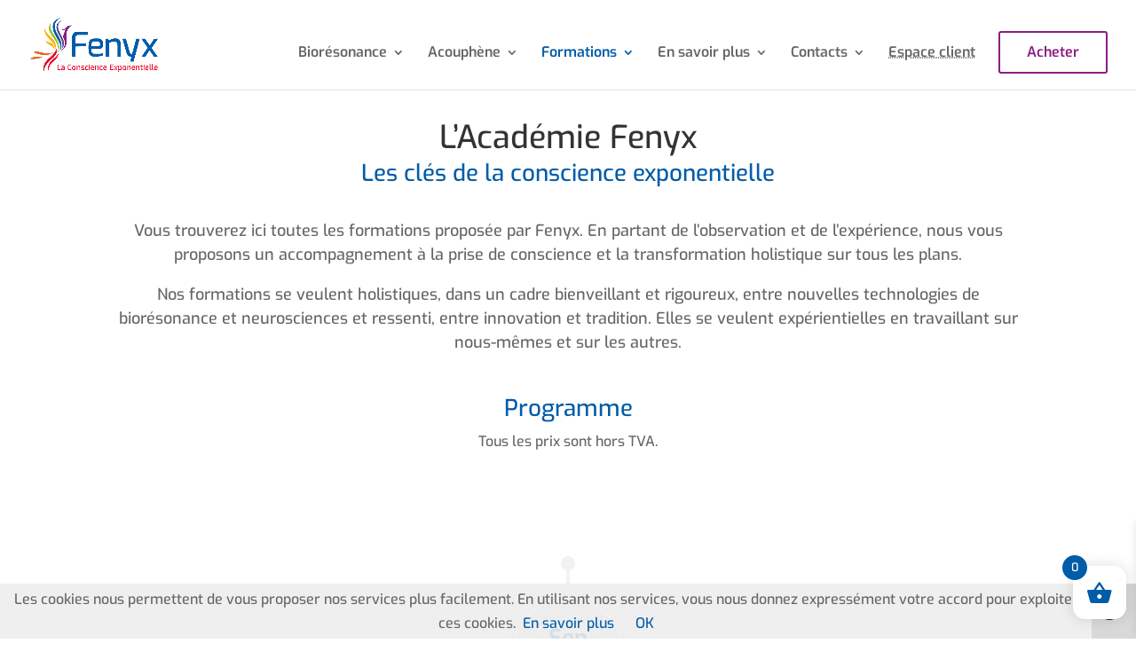

--- FILE ---
content_type: text/html; charset=UTF-8
request_url: https://fenyx.be/academie/
body_size: 25329
content:
<!DOCTYPE html>
<html lang="fr-FR">
<head>
	<meta charset="UTF-8" />
<meta http-equiv="X-UA-Compatible" content="IE=edge">
	<link rel="pingback" href="https://fenyx.be/xmlrpc.php" />

	<script type="text/javascript">
		document.documentElement.className = 'js';
	</script>

	<link rel="preconnect" href="https://fonts.gstatic.com" crossorigin /><style id="et-builder-googlefonts-cached-inline">/* Original: https://fonts.googleapis.com/css?family=Exo:100,200,300,regular,500,600,700,800,900,100italic,200italic,300italic,italic,500italic,600italic,700italic,800italic,900italic&#038;subset=latin,latin-ext,vietnamese&#038;display=swap *//* User Agent: Mozilla/5.0 (Unknown; Linux x86_64) AppleWebKit/538.1 (KHTML, like Gecko) Safari/538.1 Daum/4.1 */@font-face {font-family: 'Exo';font-style: italic;font-weight: 100;font-display: swap;src: url(https://fonts.gstatic.com/s/exo/v25/4UafrEtFpBISdmSt-MY2ehbO95t040FmPg.ttf) format('truetype');}@font-face {font-family: 'Exo';font-style: italic;font-weight: 200;font-display: swap;src: url(https://fonts.gstatic.com/s/exo/v25/4UafrEtFpBISdmSt-MY2ehbO95t0Y0BmPg.ttf) format('truetype');}@font-face {font-family: 'Exo';font-style: italic;font-weight: 300;font-display: swap;src: url(https://fonts.gstatic.com/s/exo/v25/4UafrEtFpBISdmSt-MY2ehbO95t0vUBmPg.ttf) format('truetype');}@font-face {font-family: 'Exo';font-style: italic;font-weight: 400;font-display: swap;src: url(https://fonts.gstatic.com/s/exo/v25/4UafrEtFpBISdmSt-MY2ehbO95t040BmPg.ttf) format('truetype');}@font-face {font-family: 'Exo';font-style: italic;font-weight: 500;font-display: swap;src: url(https://fonts.gstatic.com/s/exo/v25/4UafrEtFpBISdmSt-MY2ehbO95t00UBmPg.ttf) format('truetype');}@font-face {font-family: 'Exo';font-style: italic;font-weight: 600;font-display: swap;src: url(https://fonts.gstatic.com/s/exo/v25/4UafrEtFpBISdmSt-MY2ehbO95t0PUdmPg.ttf) format('truetype');}@font-face {font-family: 'Exo';font-style: italic;font-weight: 700;font-display: swap;src: url(https://fonts.gstatic.com/s/exo/v25/4UafrEtFpBISdmSt-MY2ehbO95t0BEdmPg.ttf) format('truetype');}@font-face {font-family: 'Exo';font-style: italic;font-weight: 800;font-display: swap;src: url(https://fonts.gstatic.com/s/exo/v25/4UafrEtFpBISdmSt-MY2ehbO95t0Y0dmPg.ttf) format('truetype');}@font-face {font-family: 'Exo';font-style: italic;font-weight: 900;font-display: swap;src: url(https://fonts.gstatic.com/s/exo/v25/4UafrEtFpBISdmSt-MY2ehbO95t0SkdmPg.ttf) format('truetype');}@font-face {font-family: 'Exo';font-style: normal;font-weight: 100;font-display: swap;src: url(https://fonts.gstatic.com/s/exo/v25/4UaZrEtFpBI4f1ZSIK9d4LjJ4lM2CwM.ttf) format('truetype');}@font-face {font-family: 'Exo';font-style: normal;font-weight: 200;font-display: swap;src: url(https://fonts.gstatic.com/s/exo/v25/4UaZrEtFpBI4f1ZSIK9d4LjJ4tM3CwM.ttf) format('truetype');}@font-face {font-family: 'Exo';font-style: normal;font-weight: 300;font-display: swap;src: url(https://fonts.gstatic.com/s/exo/v25/4UaZrEtFpBI4f1ZSIK9d4LjJ4g03CwM.ttf) format('truetype');}@font-face {font-family: 'Exo';font-style: normal;font-weight: 400;font-display: swap;src: url(https://fonts.gstatic.com/s/exo/v25/4UaZrEtFpBI4f1ZSIK9d4LjJ4lM3CwM.ttf) format('truetype');}@font-face {font-family: 'Exo';font-style: normal;font-weight: 500;font-display: swap;src: url(https://fonts.gstatic.com/s/exo/v25/4UaZrEtFpBI4f1ZSIK9d4LjJ4mE3CwM.ttf) format('truetype');}@font-face {font-family: 'Exo';font-style: normal;font-weight: 600;font-display: swap;src: url(https://fonts.gstatic.com/s/exo/v25/4UaZrEtFpBI4f1ZSIK9d4LjJ4o0wCwM.ttf) format('truetype');}@font-face {font-family: 'Exo';font-style: normal;font-weight: 700;font-display: swap;src: url(https://fonts.gstatic.com/s/exo/v25/4UaZrEtFpBI4f1ZSIK9d4LjJ4rQwCwM.ttf) format('truetype');}@font-face {font-family: 'Exo';font-style: normal;font-weight: 800;font-display: swap;src: url(https://fonts.gstatic.com/s/exo/v25/4UaZrEtFpBI4f1ZSIK9d4LjJ4tMwCwM.ttf) format('truetype');}@font-face {font-family: 'Exo';font-style: normal;font-weight: 900;font-display: swap;src: url(https://fonts.gstatic.com/s/exo/v25/4UaZrEtFpBI4f1ZSIK9d4LjJ4vowCwM.ttf) format('truetype');}/* User Agent: Mozilla/5.0 (Windows NT 6.1; WOW64; rv:27.0) Gecko/20100101 Firefox/27.0 */@font-face {font-family: 'Exo';font-style: italic;font-weight: 100;font-display: swap;src: url(https://fonts.gstatic.com/l/font?kit=4UafrEtFpBISdmSt-MY2ehbO95t040FmPQ&skey=2161cc604861ac4f&v=v25) format('woff');}@font-face {font-family: 'Exo';font-style: italic;font-weight: 200;font-display: swap;src: url(https://fonts.gstatic.com/l/font?kit=4UafrEtFpBISdmSt-MY2ehbO95t0Y0BmPQ&skey=2161cc604861ac4f&v=v25) format('woff');}@font-face {font-family: 'Exo';font-style: italic;font-weight: 300;font-display: swap;src: url(https://fonts.gstatic.com/l/font?kit=4UafrEtFpBISdmSt-MY2ehbO95t0vUBmPQ&skey=2161cc604861ac4f&v=v25) format('woff');}@font-face {font-family: 'Exo';font-style: italic;font-weight: 400;font-display: swap;src: url(https://fonts.gstatic.com/l/font?kit=4UafrEtFpBISdmSt-MY2ehbO95t040BmPQ&skey=2161cc604861ac4f&v=v25) format('woff');}@font-face {font-family: 'Exo';font-style: italic;font-weight: 500;font-display: swap;src: url(https://fonts.gstatic.com/l/font?kit=4UafrEtFpBISdmSt-MY2ehbO95t00UBmPQ&skey=2161cc604861ac4f&v=v25) format('woff');}@font-face {font-family: 'Exo';font-style: italic;font-weight: 600;font-display: swap;src: url(https://fonts.gstatic.com/l/font?kit=4UafrEtFpBISdmSt-MY2ehbO95t0PUdmPQ&skey=2161cc604861ac4f&v=v25) format('woff');}@font-face {font-family: 'Exo';font-style: italic;font-weight: 700;font-display: swap;src: url(https://fonts.gstatic.com/l/font?kit=4UafrEtFpBISdmSt-MY2ehbO95t0BEdmPQ&skey=2161cc604861ac4f&v=v25) format('woff');}@font-face {font-family: 'Exo';font-style: italic;font-weight: 800;font-display: swap;src: url(https://fonts.gstatic.com/l/font?kit=4UafrEtFpBISdmSt-MY2ehbO95t0Y0dmPQ&skey=2161cc604861ac4f&v=v25) format('woff');}@font-face {font-family: 'Exo';font-style: italic;font-weight: 900;font-display: swap;src: url(https://fonts.gstatic.com/l/font?kit=4UafrEtFpBISdmSt-MY2ehbO95t0SkdmPQ&skey=2161cc604861ac4f&v=v25) format('woff');}@font-face {font-family: 'Exo';font-style: normal;font-weight: 100;font-display: swap;src: url(https://fonts.gstatic.com/l/font?kit=4UaZrEtFpBI4f1ZSIK9d4LjJ4lM2CwA&skey=863005d54d49b6b0&v=v25) format('woff');}@font-face {font-family: 'Exo';font-style: normal;font-weight: 200;font-display: swap;src: url(https://fonts.gstatic.com/l/font?kit=4UaZrEtFpBI4f1ZSIK9d4LjJ4tM3CwA&skey=863005d54d49b6b0&v=v25) format('woff');}@font-face {font-family: 'Exo';font-style: normal;font-weight: 300;font-display: swap;src: url(https://fonts.gstatic.com/l/font?kit=4UaZrEtFpBI4f1ZSIK9d4LjJ4g03CwA&skey=863005d54d49b6b0&v=v25) format('woff');}@font-face {font-family: 'Exo';font-style: normal;font-weight: 400;font-display: swap;src: url(https://fonts.gstatic.com/l/font?kit=4UaZrEtFpBI4f1ZSIK9d4LjJ4lM3CwA&skey=863005d54d49b6b0&v=v25) format('woff');}@font-face {font-family: 'Exo';font-style: normal;font-weight: 500;font-display: swap;src: url(https://fonts.gstatic.com/l/font?kit=4UaZrEtFpBI4f1ZSIK9d4LjJ4mE3CwA&skey=863005d54d49b6b0&v=v25) format('woff');}@font-face {font-family: 'Exo';font-style: normal;font-weight: 600;font-display: swap;src: url(https://fonts.gstatic.com/l/font?kit=4UaZrEtFpBI4f1ZSIK9d4LjJ4o0wCwA&skey=863005d54d49b6b0&v=v25) format('woff');}@font-face {font-family: 'Exo';font-style: normal;font-weight: 700;font-display: swap;src: url(https://fonts.gstatic.com/l/font?kit=4UaZrEtFpBI4f1ZSIK9d4LjJ4rQwCwA&skey=863005d54d49b6b0&v=v25) format('woff');}@font-face {font-family: 'Exo';font-style: normal;font-weight: 800;font-display: swap;src: url(https://fonts.gstatic.com/l/font?kit=4UaZrEtFpBI4f1ZSIK9d4LjJ4tMwCwA&skey=863005d54d49b6b0&v=v25) format('woff');}@font-face {font-family: 'Exo';font-style: normal;font-weight: 900;font-display: swap;src: url(https://fonts.gstatic.com/l/font?kit=4UaZrEtFpBI4f1ZSIK9d4LjJ4vowCwA&skey=863005d54d49b6b0&v=v25) format('woff');}/* User Agent: Mozilla/5.0 (Windows NT 6.3; rv:39.0) Gecko/20100101 Firefox/39.0 */@font-face {font-family: 'Exo';font-style: italic;font-weight: 100;font-display: swap;src: url(https://fonts.gstatic.com/s/exo/v25/4UafrEtFpBISdmSt-MY2ehbO95t040FmOw.woff2) format('woff2');}@font-face {font-family: 'Exo';font-style: italic;font-weight: 200;font-display: swap;src: url(https://fonts.gstatic.com/s/exo/v25/4UafrEtFpBISdmSt-MY2ehbO95t0Y0BmOw.woff2) format('woff2');}@font-face {font-family: 'Exo';font-style: italic;font-weight: 300;font-display: swap;src: url(https://fonts.gstatic.com/s/exo/v25/4UafrEtFpBISdmSt-MY2ehbO95t0vUBmOw.woff2) format('woff2');}@font-face {font-family: 'Exo';font-style: italic;font-weight: 400;font-display: swap;src: url(https://fonts.gstatic.com/s/exo/v25/4UafrEtFpBISdmSt-MY2ehbO95t040BmOw.woff2) format('woff2');}@font-face {font-family: 'Exo';font-style: italic;font-weight: 500;font-display: swap;src: url(https://fonts.gstatic.com/s/exo/v25/4UafrEtFpBISdmSt-MY2ehbO95t00UBmOw.woff2) format('woff2');}@font-face {font-family: 'Exo';font-style: italic;font-weight: 600;font-display: swap;src: url(https://fonts.gstatic.com/s/exo/v25/4UafrEtFpBISdmSt-MY2ehbO95t0PUdmOw.woff2) format('woff2');}@font-face {font-family: 'Exo';font-style: italic;font-weight: 700;font-display: swap;src: url(https://fonts.gstatic.com/s/exo/v25/4UafrEtFpBISdmSt-MY2ehbO95t0BEdmOw.woff2) format('woff2');}@font-face {font-family: 'Exo';font-style: italic;font-weight: 800;font-display: swap;src: url(https://fonts.gstatic.com/s/exo/v25/4UafrEtFpBISdmSt-MY2ehbO95t0Y0dmOw.woff2) format('woff2');}@font-face {font-family: 'Exo';font-style: italic;font-weight: 900;font-display: swap;src: url(https://fonts.gstatic.com/s/exo/v25/4UafrEtFpBISdmSt-MY2ehbO95t0SkdmOw.woff2) format('woff2');}@font-face {font-family: 'Exo';font-style: normal;font-weight: 100;font-display: swap;src: url(https://fonts.gstatic.com/s/exo/v25/4UaZrEtFpBI4f1ZSIK9d4LjJ4lM2CwY.woff2) format('woff2');}@font-face {font-family: 'Exo';font-style: normal;font-weight: 200;font-display: swap;src: url(https://fonts.gstatic.com/s/exo/v25/4UaZrEtFpBI4f1ZSIK9d4LjJ4tM3CwY.woff2) format('woff2');}@font-face {font-family: 'Exo';font-style: normal;font-weight: 300;font-display: swap;src: url(https://fonts.gstatic.com/s/exo/v25/4UaZrEtFpBI4f1ZSIK9d4LjJ4g03CwY.woff2) format('woff2');}@font-face {font-family: 'Exo';font-style: normal;font-weight: 400;font-display: swap;src: url(https://fonts.gstatic.com/s/exo/v25/4UaZrEtFpBI4f1ZSIK9d4LjJ4lM3CwY.woff2) format('woff2');}@font-face {font-family: 'Exo';font-style: normal;font-weight: 500;font-display: swap;src: url(https://fonts.gstatic.com/s/exo/v25/4UaZrEtFpBI4f1ZSIK9d4LjJ4mE3CwY.woff2) format('woff2');}@font-face {font-family: 'Exo';font-style: normal;font-weight: 600;font-display: swap;src: url(https://fonts.gstatic.com/s/exo/v25/4UaZrEtFpBI4f1ZSIK9d4LjJ4o0wCwY.woff2) format('woff2');}@font-face {font-family: 'Exo';font-style: normal;font-weight: 700;font-display: swap;src: url(https://fonts.gstatic.com/s/exo/v25/4UaZrEtFpBI4f1ZSIK9d4LjJ4rQwCwY.woff2) format('woff2');}@font-face {font-family: 'Exo';font-style: normal;font-weight: 800;font-display: swap;src: url(https://fonts.gstatic.com/s/exo/v25/4UaZrEtFpBI4f1ZSIK9d4LjJ4tMwCwY.woff2) format('woff2');}@font-face {font-family: 'Exo';font-style: normal;font-weight: 900;font-display: swap;src: url(https://fonts.gstatic.com/s/exo/v25/4UaZrEtFpBI4f1ZSIK9d4LjJ4vowCwY.woff2) format('woff2');}</style><meta name='robots' content='index, follow, max-image-preview:large, max-snippet:-1, max-video-preview:-1' />

<!-- Google Tag Manager for WordPress by gtm4wp.com -->
<script data-cfasync="false" data-pagespeed-no-defer>
	var gtm4wp_datalayer_name = "dataLayer";
	var dataLayer = dataLayer || [];
	const gtm4wp_use_sku_instead = 0;
	const gtm4wp_currency = 'EUR';
	const gtm4wp_product_per_impression = 0;
	const gtm4wp_clear_ecommerce = false;
	const gtm4wp_datalayer_max_timeout = 2000;

	const gtm4wp_scrollerscript_debugmode         = false;
	const gtm4wp_scrollerscript_callbacktime      = 100;
	const gtm4wp_scrollerscript_readerlocation    = 150;
	const gtm4wp_scrollerscript_contentelementid  = "content";
	const gtm4wp_scrollerscript_scannertime       = 60;
</script>
<!-- End Google Tag Manager for WordPress by gtm4wp.com --><script type="text/javascript">
			let jqueryParams=[],jQuery=function(r){return jqueryParams=[...jqueryParams,r],jQuery},$=function(r){return jqueryParams=[...jqueryParams,r],$};window.jQuery=jQuery,window.$=jQuery;let customHeadScripts=!1;jQuery.fn=jQuery.prototype={},$.fn=jQuery.prototype={},jQuery.noConflict=function(r){if(window.jQuery)return jQuery=window.jQuery,$=window.jQuery,customHeadScripts=!0,jQuery.noConflict},jQuery.ready=function(r){jqueryParams=[...jqueryParams,r]},$.ready=function(r){jqueryParams=[...jqueryParams,r]},jQuery.load=function(r){jqueryParams=[...jqueryParams,r]},$.load=function(r){jqueryParams=[...jqueryParams,r]},jQuery.fn.ready=function(r){jqueryParams=[...jqueryParams,r]},$.fn.ready=function(r){jqueryParams=[...jqueryParams,r]};</script>
	<!-- This site is optimized with the Yoast SEO plugin v26.7 - https://yoast.com/wordpress/plugins/seo/ -->
	<title>L&#039;Académie du Fenyx - Fenyx</title>
	<link rel="canonical" href="https://fenyx.be/academie/" />
	<meta property="og:locale" content="fr_FR" />
	<meta property="og:type" content="article" />
	<meta property="og:title" content="L&#039;Académie du Fenyx - Fenyx" />
	<meta property="og:url" content="https://fenyx.be/academie/" />
	<meta property="og:site_name" content="Fenyx" />
	<meta property="article:modified_time" content="2023-10-10T09:39:41+00:00" />
	<meta name="twitter:card" content="summary_large_image" />
	<meta name="twitter:label1" content="Durée de lecture estimée" />
	<meta name="twitter:data1" content="4 minutes" />
	<script type="application/ld+json" class="yoast-schema-graph">{"@context":"https://schema.org","@graph":[{"@type":"WebPage","@id":"https://fenyx.be/academie/","url":"https://fenyx.be/academie/","name":"L'Académie du Fenyx - Fenyx","isPartOf":{"@id":"https://fenyx.be/#website"},"datePublished":"2023-04-04T12:24:13+00:00","dateModified":"2023-10-10T09:39:41+00:00","breadcrumb":{"@id":"https://fenyx.be/academie/#breadcrumb"},"inLanguage":"fr-FR","potentialAction":[{"@type":"ReadAction","target":["https://fenyx.be/academie/"]}]},{"@type":"BreadcrumbList","@id":"https://fenyx.be/academie/#breadcrumb","itemListElement":[{"@type":"ListItem","position":1,"name":"Home","item":"https://fenyx.be/"},{"@type":"ListItem","position":2,"name":"L&#8217;Académie du Fenyx"}]},{"@type":"WebSite","@id":"https://fenyx.be/#website","url":"https://fenyx.be/","name":"Fenyx","description":"Système quantique, appareil de biorésonance","publisher":{"@id":"https://fenyx.be/#organization"},"potentialAction":[{"@type":"SearchAction","target":{"@type":"EntryPoint","urlTemplate":"https://fenyx.be/?s={search_term_string}"},"query-input":{"@type":"PropertyValueSpecification","valueRequired":true,"valueName":"search_term_string"}}],"inLanguage":"fr-FR"},{"@type":"Organization","@id":"https://fenyx.be/#organization","name":"Fenyx par VV Analytics","url":"https://fenyx.be/","logo":{"@type":"ImageObject","inLanguage":"fr-FR","@id":"https://fenyx.be/#/schema/logo/image/","url":"https://fenyx.be/wp-content/uploads/2021/10/Logo-Fenyx-Wide-72dpi-Petit.png","contentUrl":"https://fenyx.be/wp-content/uploads/2021/10/Logo-Fenyx-Wide-72dpi-Petit.png","width":333,"height":138,"caption":"Fenyx par VV Analytics"},"image":{"@id":"https://fenyx.be/#/schema/logo/image/"},"sameAs":["https://www.youtube.com/channel/UCmzPKSL7NcTrfnT68N7-95g"]}]}</script>
	<!-- / Yoast SEO plugin. -->


<link rel="alternate" type="application/rss+xml" title="Fenyx &raquo; Flux" href="https://fenyx.be/feed/" />
<link rel="alternate" type="application/rss+xml" title="Fenyx &raquo; Flux des commentaires" href="https://fenyx.be/comments/feed/" />
<link rel="alternate" type="text/calendar" title="Fenyx &raquo; Flux iCal" href="https://fenyx.be/events/?ical=1" />
<meta content="Fenyx v.1.0" name="generator"/><link rel='stylesheet' id='woosb-blocks-css' href='https://fenyx.be/wp-content/plugins/woo-product-bundle/assets/css/blocks.css?ver=8.4.3' type='text/css' media='all' />
<link rel='stylesheet' id='tec-variables-skeleton-css' href='https://fenyx.be/wp-content/plugins/event-tickets/common/build/css/variables-skeleton.css?ver=6.10.1' type='text/css' media='all' />
<link rel='stylesheet' id='tec-variables-full-css' href='https://fenyx.be/wp-content/plugins/event-tickets/common/build/css/variables-full.css?ver=6.10.1' type='text/css' media='all' />
<link rel='stylesheet' id='dashicons-css' href='https://fenyx.be/wp-includes/css/dashicons.css?ver=6.7.4' type='text/css' media='all' />
<link rel='stylesheet' id='event-tickets-plus-tickets-css-css' href='https://fenyx.be/wp-content/plugins/event-tickets-plus/build/css/tickets.css?ver=6.9.0' type='text/css' media='all' />
<link rel='stylesheet' id='tribe-common-skeleton-style-css' href='https://fenyx.be/wp-content/plugins/event-tickets/common/build/css/common-skeleton.css?ver=6.10.1' type='text/css' media='all' />
<link rel='stylesheet' id='tribe-common-full-style-css' href='https://fenyx.be/wp-content/plugins/event-tickets/common/build/css/common-full.css?ver=6.10.1' type='text/css' media='all' />
<link rel='stylesheet' id='event-tickets-tickets-css-css' href='https://fenyx.be/wp-content/plugins/event-tickets/build/css/tickets.css?ver=5.27.3' type='text/css' media='all' />
<link rel='stylesheet' id='event-tickets-tickets-rsvp-css-css' href='https://fenyx.be/wp-content/plugins/event-tickets/build/css/rsvp-v1.css?ver=5.27.3' type='text/css' media='all' />
<style id='wp-block-library-theme-inline-css' type='text/css'>
.wp-block-audio :where(figcaption){
  color:#555;
  font-size:13px;
  text-align:center;
}
.is-dark-theme .wp-block-audio :where(figcaption){
  color:#ffffffa6;
}

.wp-block-audio{
  margin:0 0 1em;
}

.wp-block-code{
  border:1px solid #ccc;
  border-radius:4px;
  font-family:Menlo,Consolas,monaco,monospace;
  padding:.8em 1em;
}

.wp-block-embed :where(figcaption){
  color:#555;
  font-size:13px;
  text-align:center;
}
.is-dark-theme .wp-block-embed :where(figcaption){
  color:#ffffffa6;
}

.wp-block-embed{
  margin:0 0 1em;
}

.blocks-gallery-caption{
  color:#555;
  font-size:13px;
  text-align:center;
}
.is-dark-theme .blocks-gallery-caption{
  color:#ffffffa6;
}

:root :where(.wp-block-image figcaption){
  color:#555;
  font-size:13px;
  text-align:center;
}
.is-dark-theme :root :where(.wp-block-image figcaption){
  color:#ffffffa6;
}

.wp-block-image{
  margin:0 0 1em;
}

.wp-block-pullquote{
  border-bottom:4px solid;
  border-top:4px solid;
  color:currentColor;
  margin-bottom:1.75em;
}
.wp-block-pullquote cite,.wp-block-pullquote footer,.wp-block-pullquote__citation{
  color:currentColor;
  font-size:.8125em;
  font-style:normal;
  text-transform:uppercase;
}

.wp-block-quote{
  border-left:.25em solid;
  margin:0 0 1.75em;
  padding-left:1em;
}
.wp-block-quote cite,.wp-block-quote footer{
  color:currentColor;
  font-size:.8125em;
  font-style:normal;
  position:relative;
}
.wp-block-quote:where(.has-text-align-right){
  border-left:none;
  border-right:.25em solid;
  padding-left:0;
  padding-right:1em;
}
.wp-block-quote:where(.has-text-align-center){
  border:none;
  padding-left:0;
}
.wp-block-quote.is-large,.wp-block-quote.is-style-large,.wp-block-quote:where(.is-style-plain){
  border:none;
}

.wp-block-search .wp-block-search__label{
  font-weight:700;
}

.wp-block-search__button{
  border:1px solid #ccc;
  padding:.375em .625em;
}

:where(.wp-block-group.has-background){
  padding:1.25em 2.375em;
}

.wp-block-separator.has-css-opacity{
  opacity:.4;
}

.wp-block-separator{
  border:none;
  border-bottom:2px solid;
  margin-left:auto;
  margin-right:auto;
}
.wp-block-separator.has-alpha-channel-opacity{
  opacity:1;
}
.wp-block-separator:not(.is-style-wide):not(.is-style-dots){
  width:100px;
}
.wp-block-separator.has-background:not(.is-style-dots){
  border-bottom:none;
  height:1px;
}
.wp-block-separator.has-background:not(.is-style-wide):not(.is-style-dots){
  height:2px;
}

.wp-block-table{
  margin:0 0 1em;
}
.wp-block-table td,.wp-block-table th{
  word-break:normal;
}
.wp-block-table :where(figcaption){
  color:#555;
  font-size:13px;
  text-align:center;
}
.is-dark-theme .wp-block-table :where(figcaption){
  color:#ffffffa6;
}

.wp-block-video :where(figcaption){
  color:#555;
  font-size:13px;
  text-align:center;
}
.is-dark-theme .wp-block-video :where(figcaption){
  color:#ffffffa6;
}

.wp-block-video{
  margin:0 0 1em;
}

:root :where(.wp-block-template-part.has-background){
  margin-bottom:0;
  margin-top:0;
  padding:1.25em 2.375em;
}
</style>
<style id='presto-player-popup-trigger-style-inline-css' type='text/css'>
:where(.wp-block-presto-player-popup-trigger) {
  /* reduce specificity */
  display: grid;
  gap: 1rem;
  cursor: pointer;
}

/* Play icon overlay for popup image trigger variation */
:where(.presto-popup-image-trigger) {
  position: relative;
  cursor: pointer;
}

:where(.presto-popup-image-trigger)::before {
  content: "";
  position: absolute;
  top: 50%;
  left: 50%;
  transform: translate(-50%, -50%);
  width: 48px;
  height: 48px;
  background-image: url("/wp-content/plugins/presto-player/src/admin/blocks/blocks/popup-trigger/../../../../../img/play-button.svg");
  background-size: contain;
  background-repeat: no-repeat;
  background-position: center;
  z-index: 10;
  pointer-events: none;
}

:where(.presto-popup-image-trigger img) {
  display: block;
  width: 100%;
  height: auto;
  filter: brightness(0.5);
}
</style>
<style id='presto-player-popup-media-style-inline-css' type='text/css'>
.wp-block-presto-player-popup.is-selected .wp-block-presto-player-popup-media {
  display: initial;
}

.wp-block-presto-player-popup.has-child-selected .wp-block-presto-player-popup-media {
  display: initial;
}

.presto-popup__overlay {
  position: fixed;
  top: 0;
  left: 0;
  z-index: 100000;
  overflow: hidden;
  width: 100%;
  height: 100vh;
  box-sizing: border-box;
  padding: 0 5%;
  visibility: hidden;
  opacity: 0;
  display: flex;
  align-items: center;
  justify-content: center;
  transition:
    opacity 0.2s ease,
    visibility 0.2s ease;

  --presto-popup-media-width: 1280px;
  --presto-popup-background-color: rgba(0, 0, 0, 0.917);
}

.presto-popup--active {
  visibility: visible;
  opacity: 1;
}

.presto-popup--active .presto-popup__content {
  transform: scale(1);
}

.presto-popup__content {
  position: relative;
  z-index: 9999999999;
  width: 100%;
  max-width: var(--presto-popup-media-width);
  transform: scale(0.9);
  transition: transform 0.2s ease;
}

.presto-popup__close-button {
  position: absolute;
  top: calc(env(safe-area-inset-top) + 16px);
  right: calc(env(safe-area-inset-right) + 16px);
  padding: 0;
  cursor: pointer;
  z-index: 5000000;
  min-width: 24px;
  min-height: 24px;
  width: 24px;
  height: 24px;
  display: flex;
  align-items: center;
  justify-content: center;
  border: none;
  background: none;
  box-shadow: none;
  transition: opacity 0.2s ease;
}

.presto-popup__close-button:hover,
.presto-popup__close-button:focus {
  opacity: 0.8;
  background: none;
  border: none;
}

.presto-popup__close-button:not(:hover):not(:active):not(.has-background) {
  background: none;
  border: none;
}

.presto-popup__close-button svg {
  width: 24px;
  height: 24px;
  fill: white;
}

.presto-popup__scrim {
  width: 100%;
  height: 100%;
  position: absolute;
  z-index: 2000000;
  background-color: var(--presto-popup-background-color, rgb(255, 255, 255));
}

.presto-popup__speak {
  position: absolute;
  width: 1px;
  height: 1px;
  padding: 0;
  margin: -1px;
  overflow: hidden;
  clip: rect(0, 0, 0, 0);
  white-space: nowrap;
  border: 0;
}
</style>
<style id='global-styles-inline-css' type='text/css'>
:root{--wp--preset--aspect-ratio--square: 1;--wp--preset--aspect-ratio--4-3: 4/3;--wp--preset--aspect-ratio--3-4: 3/4;--wp--preset--aspect-ratio--3-2: 3/2;--wp--preset--aspect-ratio--2-3: 2/3;--wp--preset--aspect-ratio--16-9: 16/9;--wp--preset--aspect-ratio--9-16: 9/16;--wp--preset--color--black: #000000;--wp--preset--color--cyan-bluish-gray: #abb8c3;--wp--preset--color--white: #ffffff;--wp--preset--color--pale-pink: #f78da7;--wp--preset--color--vivid-red: #cf2e2e;--wp--preset--color--luminous-vivid-orange: #ff6900;--wp--preset--color--luminous-vivid-amber: #fcb900;--wp--preset--color--light-green-cyan: #7bdcb5;--wp--preset--color--vivid-green-cyan: #00d084;--wp--preset--color--pale-cyan-blue: #8ed1fc;--wp--preset--color--vivid-cyan-blue: #0693e3;--wp--preset--color--vivid-purple: #9b51e0;--wp--preset--gradient--vivid-cyan-blue-to-vivid-purple: linear-gradient(135deg,rgba(6,147,227,1) 0%,rgb(155,81,224) 100%);--wp--preset--gradient--light-green-cyan-to-vivid-green-cyan: linear-gradient(135deg,rgb(122,220,180) 0%,rgb(0,208,130) 100%);--wp--preset--gradient--luminous-vivid-amber-to-luminous-vivid-orange: linear-gradient(135deg,rgba(252,185,0,1) 0%,rgba(255,105,0,1) 100%);--wp--preset--gradient--luminous-vivid-orange-to-vivid-red: linear-gradient(135deg,rgba(255,105,0,1) 0%,rgb(207,46,46) 100%);--wp--preset--gradient--very-light-gray-to-cyan-bluish-gray: linear-gradient(135deg,rgb(238,238,238) 0%,rgb(169,184,195) 100%);--wp--preset--gradient--cool-to-warm-spectrum: linear-gradient(135deg,rgb(74,234,220) 0%,rgb(151,120,209) 20%,rgb(207,42,186) 40%,rgb(238,44,130) 60%,rgb(251,105,98) 80%,rgb(254,248,76) 100%);--wp--preset--gradient--blush-light-purple: linear-gradient(135deg,rgb(255,206,236) 0%,rgb(152,150,240) 100%);--wp--preset--gradient--blush-bordeaux: linear-gradient(135deg,rgb(254,205,165) 0%,rgb(254,45,45) 50%,rgb(107,0,62) 100%);--wp--preset--gradient--luminous-dusk: linear-gradient(135deg,rgb(255,203,112) 0%,rgb(199,81,192) 50%,rgb(65,88,208) 100%);--wp--preset--gradient--pale-ocean: linear-gradient(135deg,rgb(255,245,203) 0%,rgb(182,227,212) 50%,rgb(51,167,181) 100%);--wp--preset--gradient--electric-grass: linear-gradient(135deg,rgb(202,248,128) 0%,rgb(113,206,126) 100%);--wp--preset--gradient--midnight: linear-gradient(135deg,rgb(2,3,129) 0%,rgb(40,116,252) 100%);--wp--preset--font-size--small: 13px;--wp--preset--font-size--medium: 20px;--wp--preset--font-size--large: 36px;--wp--preset--font-size--x-large: 42px;--wp--preset--spacing--20: 0.44rem;--wp--preset--spacing--30: 0.67rem;--wp--preset--spacing--40: 1rem;--wp--preset--spacing--50: 1.5rem;--wp--preset--spacing--60: 2.25rem;--wp--preset--spacing--70: 3.38rem;--wp--preset--spacing--80: 5.06rem;--wp--preset--shadow--natural: 6px 6px 9px rgba(0, 0, 0, 0.2);--wp--preset--shadow--deep: 12px 12px 50px rgba(0, 0, 0, 0.4);--wp--preset--shadow--sharp: 6px 6px 0px rgba(0, 0, 0, 0.2);--wp--preset--shadow--outlined: 6px 6px 0px -3px rgba(255, 255, 255, 1), 6px 6px rgba(0, 0, 0, 1);--wp--preset--shadow--crisp: 6px 6px 0px rgba(0, 0, 0, 1);}:root { --wp--style--global--content-size: 823px;--wp--style--global--wide-size: 1080px; }:where(body) { margin: 0; }.wp-site-blocks > .alignleft { float: left; margin-right: 2em; }.wp-site-blocks > .alignright { float: right; margin-left: 2em; }.wp-site-blocks > .aligncenter { justify-content: center; margin-left: auto; margin-right: auto; }:where(.is-layout-flex){gap: 0.5em;}:where(.is-layout-grid){gap: 0.5em;}.is-layout-flow > .alignleft{float: left;margin-inline-start: 0;margin-inline-end: 2em;}.is-layout-flow > .alignright{float: right;margin-inline-start: 2em;margin-inline-end: 0;}.is-layout-flow > .aligncenter{margin-left: auto !important;margin-right: auto !important;}.is-layout-constrained > .alignleft{float: left;margin-inline-start: 0;margin-inline-end: 2em;}.is-layout-constrained > .alignright{float: right;margin-inline-start: 2em;margin-inline-end: 0;}.is-layout-constrained > .aligncenter{margin-left: auto !important;margin-right: auto !important;}.is-layout-constrained > :where(:not(.alignleft):not(.alignright):not(.alignfull)){max-width: var(--wp--style--global--content-size);margin-left: auto !important;margin-right: auto !important;}.is-layout-constrained > .alignwide{max-width: var(--wp--style--global--wide-size);}body .is-layout-flex{display: flex;}.is-layout-flex{flex-wrap: wrap;align-items: center;}.is-layout-flex > :is(*, div){margin: 0;}body .is-layout-grid{display: grid;}.is-layout-grid > :is(*, div){margin: 0;}body{padding-top: 0px;padding-right: 0px;padding-bottom: 0px;padding-left: 0px;}:root :where(.wp-element-button, .wp-block-button__link){background-color: #32373c;border-width: 0;color: #fff;font-family: inherit;font-size: inherit;line-height: inherit;padding: calc(0.667em + 2px) calc(1.333em + 2px);text-decoration: none;}.has-black-color{color: var(--wp--preset--color--black) !important;}.has-cyan-bluish-gray-color{color: var(--wp--preset--color--cyan-bluish-gray) !important;}.has-white-color{color: var(--wp--preset--color--white) !important;}.has-pale-pink-color{color: var(--wp--preset--color--pale-pink) !important;}.has-vivid-red-color{color: var(--wp--preset--color--vivid-red) !important;}.has-luminous-vivid-orange-color{color: var(--wp--preset--color--luminous-vivid-orange) !important;}.has-luminous-vivid-amber-color{color: var(--wp--preset--color--luminous-vivid-amber) !important;}.has-light-green-cyan-color{color: var(--wp--preset--color--light-green-cyan) !important;}.has-vivid-green-cyan-color{color: var(--wp--preset--color--vivid-green-cyan) !important;}.has-pale-cyan-blue-color{color: var(--wp--preset--color--pale-cyan-blue) !important;}.has-vivid-cyan-blue-color{color: var(--wp--preset--color--vivid-cyan-blue) !important;}.has-vivid-purple-color{color: var(--wp--preset--color--vivid-purple) !important;}.has-black-background-color{background-color: var(--wp--preset--color--black) !important;}.has-cyan-bluish-gray-background-color{background-color: var(--wp--preset--color--cyan-bluish-gray) !important;}.has-white-background-color{background-color: var(--wp--preset--color--white) !important;}.has-pale-pink-background-color{background-color: var(--wp--preset--color--pale-pink) !important;}.has-vivid-red-background-color{background-color: var(--wp--preset--color--vivid-red) !important;}.has-luminous-vivid-orange-background-color{background-color: var(--wp--preset--color--luminous-vivid-orange) !important;}.has-luminous-vivid-amber-background-color{background-color: var(--wp--preset--color--luminous-vivid-amber) !important;}.has-light-green-cyan-background-color{background-color: var(--wp--preset--color--light-green-cyan) !important;}.has-vivid-green-cyan-background-color{background-color: var(--wp--preset--color--vivid-green-cyan) !important;}.has-pale-cyan-blue-background-color{background-color: var(--wp--preset--color--pale-cyan-blue) !important;}.has-vivid-cyan-blue-background-color{background-color: var(--wp--preset--color--vivid-cyan-blue) !important;}.has-vivid-purple-background-color{background-color: var(--wp--preset--color--vivid-purple) !important;}.has-black-border-color{border-color: var(--wp--preset--color--black) !important;}.has-cyan-bluish-gray-border-color{border-color: var(--wp--preset--color--cyan-bluish-gray) !important;}.has-white-border-color{border-color: var(--wp--preset--color--white) !important;}.has-pale-pink-border-color{border-color: var(--wp--preset--color--pale-pink) !important;}.has-vivid-red-border-color{border-color: var(--wp--preset--color--vivid-red) !important;}.has-luminous-vivid-orange-border-color{border-color: var(--wp--preset--color--luminous-vivid-orange) !important;}.has-luminous-vivid-amber-border-color{border-color: var(--wp--preset--color--luminous-vivid-amber) !important;}.has-light-green-cyan-border-color{border-color: var(--wp--preset--color--light-green-cyan) !important;}.has-vivid-green-cyan-border-color{border-color: var(--wp--preset--color--vivid-green-cyan) !important;}.has-pale-cyan-blue-border-color{border-color: var(--wp--preset--color--pale-cyan-blue) !important;}.has-vivid-cyan-blue-border-color{border-color: var(--wp--preset--color--vivid-cyan-blue) !important;}.has-vivid-purple-border-color{border-color: var(--wp--preset--color--vivid-purple) !important;}.has-vivid-cyan-blue-to-vivid-purple-gradient-background{background: var(--wp--preset--gradient--vivid-cyan-blue-to-vivid-purple) !important;}.has-light-green-cyan-to-vivid-green-cyan-gradient-background{background: var(--wp--preset--gradient--light-green-cyan-to-vivid-green-cyan) !important;}.has-luminous-vivid-amber-to-luminous-vivid-orange-gradient-background{background: var(--wp--preset--gradient--luminous-vivid-amber-to-luminous-vivid-orange) !important;}.has-luminous-vivid-orange-to-vivid-red-gradient-background{background: var(--wp--preset--gradient--luminous-vivid-orange-to-vivid-red) !important;}.has-very-light-gray-to-cyan-bluish-gray-gradient-background{background: var(--wp--preset--gradient--very-light-gray-to-cyan-bluish-gray) !important;}.has-cool-to-warm-spectrum-gradient-background{background: var(--wp--preset--gradient--cool-to-warm-spectrum) !important;}.has-blush-light-purple-gradient-background{background: var(--wp--preset--gradient--blush-light-purple) !important;}.has-blush-bordeaux-gradient-background{background: var(--wp--preset--gradient--blush-bordeaux) !important;}.has-luminous-dusk-gradient-background{background: var(--wp--preset--gradient--luminous-dusk) !important;}.has-pale-ocean-gradient-background{background: var(--wp--preset--gradient--pale-ocean) !important;}.has-electric-grass-gradient-background{background: var(--wp--preset--gradient--electric-grass) !important;}.has-midnight-gradient-background{background: var(--wp--preset--gradient--midnight) !important;}.has-small-font-size{font-size: var(--wp--preset--font-size--small) !important;}.has-medium-font-size{font-size: var(--wp--preset--font-size--medium) !important;}.has-large-font-size{font-size: var(--wp--preset--font-size--large) !important;}.has-x-large-font-size{font-size: var(--wp--preset--font-size--x-large) !important;}
:where(.wp-block-post-template.is-layout-flex){gap: 1.25em;}:where(.wp-block-post-template.is-layout-grid){gap: 1.25em;}
:where(.wp-block-columns.is-layout-flex){gap: 2em;}:where(.wp-block-columns.is-layout-grid){gap: 2em;}
:root :where(.wp-block-pullquote){font-size: 1.5em;line-height: 1.6;}
</style>
<link rel='stylesheet' id='somdn-style-css' href='https://fenyx.be/wp-content/plugins/download-now-for-woocommerce/assets/css/somdn-style.css?ver=6.7.4' type='text/css' media='all' />
<link rel='stylesheet' id='woocommerce-layout-css' href='https://fenyx.be/wp-content/plugins/woocommerce/assets/css/woocommerce-layout.css?ver=10.3.7' type='text/css' media='all' />
<link rel='stylesheet' id='woocommerce-smallscreen-css' href='https://fenyx.be/wp-content/plugins/woocommerce/assets/css/woocommerce-smallscreen.css?ver=10.3.7' type='text/css' media='only screen and (max-width: 768px)' />
<link rel='stylesheet' id='woocommerce-general-css' href='https://fenyx.be/wp-content/plugins/woocommerce/assets/css/woocommerce.css?ver=10.3.7' type='text/css' media='all' />
<style id='woocommerce-inline-inline-css' type='text/css'>
.woocommerce form .form-row .required { visibility: visible; }
</style>
<link rel='stylesheet' id='brands-styles-css' href='https://fenyx.be/wp-content/plugins/woocommerce/assets/css/brands.css?ver=10.3.7' type='text/css' media='all' />
<link rel='stylesheet' id='woosb-frontend-css' href='https://fenyx.be/wp-content/plugins/woo-product-bundle/assets/css/frontend.css?ver=8.4.3' type='text/css' media='all' />
<link rel='stylesheet' id='xoo-wsc-fonts-css' href='https://fenyx.be/wp-content/plugins/side-cart-woocommerce/assets/css/xoo-wsc-fonts.css?ver=2.7.0' type='text/css' media='all' />
<link rel='stylesheet' id='xoo-wsc-style-css' href='https://fenyx.be/wp-content/plugins/side-cart-woocommerce/assets/css/xoo-wsc-style.css?ver=2.7.0' type='text/css' media='all' />
<style id='xoo-wsc-style-inline-css' type='text/css'>




.xoo-wsc-ft-buttons-cont a.xoo-wsc-ft-btn, .xoo-wsc-container .xoo-wsc-btn {
	background-color: #005ca9;
	color: #ffffff;
	border: 2px solid #ffffff;
	padding: 10px 20px;
}

.xoo-wsc-ft-buttons-cont a.xoo-wsc-ft-btn:hover, .xoo-wsc-container .xoo-wsc-btn:hover {
	background-color: #ffffff;
	color: #005ca9;
	border: 2px solid #000000;
}

 

.xoo-wsc-footer{
	background-color: #ffffff;
	color: #005ca9;
	padding: 10px 20px;
	box-shadow: 0 -5px 10px #0000001a;
}

.xoo-wsc-footer, .xoo-wsc-footer a, .xoo-wsc-footer .amount{
	font-size: 18px;
}

.xoo-wsc-btn .amount{
	color: #ffffff}

.xoo-wsc-btn:hover .amount{
	color: #005ca9;
}

.xoo-wsc-ft-buttons-cont{
	grid-template-columns: auto;
}

.xoo-wsc-basket{
	bottom: 12px;
	right: 1px;
	background-color: #ffffff;
	color: #005ca9;
	box-shadow: 0px 0px 15px 2px #0000001a;
	border-radius: 14px;
	display: flex;
	width: 60px;
	height: 60px;
}


.xoo-wsc-bki{
	font-size: 30px}

.xoo-wsc-items-count{
	top: -12px;
	left: -12px;
}

.xoo-wsc-items-count{
	background-color: #005ca9;
	color: #ffffff;
}

.xoo-wsc-container, .xoo-wsc-slider{
	max-width: 365px;
	right: -365px;
	top: 0;bottom: 0;
	bottom: 0;
	font-family: Exo}


.xoo-wsc-cart-active .xoo-wsc-container, .xoo-wsc-slider-active .xoo-wsc-slider{
	right: 0;
}


.xoo-wsc-cart-active .xoo-wsc-basket{
	right: 365px;
}

.xoo-wsc-slider{
	right: -365px;
}

span.xoo-wsch-close {
    font-size: 16px;
    right: 10px;
}

.xoo-wsch-top{
	justify-content: center;
}

.xoo-wsch-text{
	font-size: 20px;
}

.xoo-wsc-header{
	color: #005ca9;
	background-color: #ffffff;
	border-bottom: 2px solid #eee;
}


.xoo-wsc-body{
	background-color: #f8f9fa;
}

.xoo-wsc-products:not(.xoo-wsc-pattern-card), .xoo-wsc-products:not(.xoo-wsc-pattern-card) span.amount, .xoo-wsc-products:not(.xoo-wsc-pattern-card) a{
	font-size: 16px;
	color: #005ca9;
}

.xoo-wsc-products:not(.xoo-wsc-pattern-card) .xoo-wsc-product{
	padding: 10px 15px;
	margin: 10px 15px;
	border-radius: 5px;
	box-shadow: 0 2px 2px #00000005;
	background-color: #ffffff;
}

.xoo-wsc-sum-col{
	justify-content: center;
}


/** Shortcode **/
.xoo-wsc-sc-count{
	background-color: #005ca9;
	color: #ffffff;
}

.xoo-wsc-sc-bki{
	font-size: 28px;
	color: #005ca9;
}
.xoo-wsc-sc-cont{
	color: #005ca9;
}

.added_to_cart{
	display: none!important;
}

.xoo-wsc-product dl.variation {
	display: block;
}


.xoo-wsc-product-cont{
	padding: 10px 10px;
}

.xoo-wsc-products:not(.xoo-wsc-pattern-card) .xoo-wsc-img-col{
	width: 30%;
}

.xoo-wsc-pattern-card .xoo-wsc-img-col img{
	max-width: 100%;
	height: auto;
}

.xoo-wsc-products:not(.xoo-wsc-pattern-card) .xoo-wsc-sum-col{
	width: 70%;
}

.xoo-wsc-pattern-card .xoo-wsc-product-cont{
	width: 50% 
}

@media only screen and (max-width: 600px) {
	.xoo-wsc-pattern-card .xoo-wsc-product-cont  {
		width: 50%;
	}
}


.xoo-wsc-pattern-card .xoo-wsc-product{
	border: 0;
	box-shadow: 0px 10px 15px -12px #0000001a;
}


.xoo-wsc-sm-front{
	background-color: #eee;
}
.xoo-wsc-pattern-card, .xoo-wsc-sm-front{
	border-bottom-left-radius: 5px;
	border-bottom-right-radius: 5px;
}
.xoo-wsc-pattern-card, .xoo-wsc-img-col img, .xoo-wsc-img-col, .xoo-wsc-sm-back-cont{
	border-top-left-radius: 5px;
	border-top-right-radius: 5px;
}
.xoo-wsc-sm-back{
	background-color: #fff;
}
.xoo-wsc-pattern-card, .xoo-wsc-pattern-card a, .xoo-wsc-pattern-card .amount{
	font-size: 16px;
}

.xoo-wsc-sm-front, .xoo-wsc-sm-front a, .xoo-wsc-sm-front .amount{
	color: #000;
}

.xoo-wsc-sm-back, .xoo-wsc-sm-back a, .xoo-wsc-sm-back .amount{
	color: #000;
}


.magictime {
    animation-duration: 0.5s;
}


</style>
<link rel='stylesheet' id='event-tickets-rsvp-css' href='https://fenyx.be/wp-content/plugins/event-tickets/build/css/rsvp.css?ver=5.27.3' type='text/css' media='all' />
<link rel='stylesheet' id='__EPYT__style-css' href='https://fenyx.be/wp-content/plugins/youtube-embed-plus/styles/ytprefs.css?ver=14.2.4' type='text/css' media='all' />
<style id='__EPYT__style-inline-css' type='text/css'>

                .epyt-gallery-thumb {
                        width: 33.333%;
                }
                
</style>
<link rel='stylesheet' id='sib-front-css-css' href='https://fenyx.be/wp-content/plugins/mailin/css/mailin-front.css?ver=6.7.4' type='text/css' media='all' />
<link rel='stylesheet' id='ari-fancybox-css' href='https://fenyx.be/wp-content/plugins/ari-fancy-lightbox/assets/fancybox/jquery.fancybox.min.css?ver=1.4.1' type='text/css' media='all' />
<style id='ari-fancybox-inline-css' type='text/css'>
BODY .fancybox-container{z-index:200000}BODY .fancybox-is-open .fancybox-bg{opacity:0.87}BODY .fancybox-bg {background-color:#0f0f11}BODY .fancybox-thumbs {background-color:#ffffff}
</style>
<link rel='stylesheet' id='divi-style-parent-css' href='https://fenyx.be/wp-content/themes/Divi/style-static.min.css?ver=4.27.4' type='text/css' media='all' />
<link rel='stylesheet' id='divi-style-css' href='https://fenyx.be/wp-content/themes/fenyx/style.css?ver=4.27.4' type='text/css' media='all' />
<script type="text/javascript" src="https://fenyx.be/wp-content/plugins/duracelltomi-google-tag-manager/js/analytics-talk-content-tracking.js?ver=1.22.3" id="gtm4wp-scroll-tracking-js"></script>
<link rel="https://api.w.org/" href="https://fenyx.be/wp-json/" /><link rel="alternate" title="JSON" type="application/json" href="https://fenyx.be/wp-json/wp/v2/pages/5803" /><link rel="EditURI" type="application/rsd+xml" title="RSD" href="https://fenyx.be/xmlrpc.php?rsd" />
<meta name="generator" content="WordPress 6.7.4" />
<meta name="generator" content="WooCommerce 10.3.7" />
<link rel='shortlink' href='https://fenyx.be/?p=5803' />
<link rel="alternate" title="oEmbed (JSON)" type="application/json+oembed" href="https://fenyx.be/wp-json/oembed/1.0/embed?url=https%3A%2F%2Ffenyx.be%2Facademie%2F" />
<link rel="alternate" title="oEmbed (XML)" type="text/xml+oembed" href="https://fenyx.be/wp-json/oembed/1.0/embed?url=https%3A%2F%2Ffenyx.be%2Facademie%2F&#038;format=xml" />
<meta name="et-api-version" content="v1"><meta name="et-api-origin" content="https://fenyx.be"><link rel="https://theeventscalendar.com/" href="https://fenyx.be/wp-json/tribe/tickets/v1/" /><meta name="tec-api-version" content="v1"><meta name="tec-api-origin" content="https://fenyx.be"><link rel="alternate" href="https://fenyx.be/wp-json/tribe/events/v1/" />
<!-- Google Tag Manager for WordPress by gtm4wp.com -->
<!-- GTM Container placement set to automatic -->
<script data-cfasync="false" data-pagespeed-no-defer type="text/javascript">
	var dataLayer_content = {"visitorLoginState":"logged-out","visitorUsername":"","pagePostType":"page","pagePostType2":"single-page","pagePostAuthor":"David Hachez","cartContent":{"totals":{"applied_coupons":[],"discount_total":0,"subtotal":0,"total":0},"items":[]}};
	dataLayer.push( dataLayer_content );
</script>
<script data-cfasync="false" data-pagespeed-no-defer type="text/javascript">
(function(w,d,s,l,i){w[l]=w[l]||[];w[l].push({'gtm.start':
new Date().getTime(),event:'gtm.js'});var f=d.getElementsByTagName(s)[0],
j=d.createElement(s),dl=l!='dataLayer'?'&l='+l:'';j.async=true;j.src=
'//www.googletagmanager.com/gtm.js?id='+i+dl;f.parentNode.insertBefore(j,f);
})(window,document,'script','dataLayer','GTM-KL6R5S8');
</script>
<!-- End Google Tag Manager for WordPress by gtm4wp.com -->         <style type="text/css" id="bloody-hamburger-color">
             .mobile_menu_bar:before { color: #005ca9 !important; }
         </style>
    <meta name="viewport" content="width=device-width, initial-scale=1.0, maximum-scale=1.0, user-scalable=0" />	<noscript><style>.woocommerce-product-gallery{ opacity: 1 !important; }</style></noscript>
	<script type="text/javascript" src="https://cdn.brevo.com/js/sdk-loader.js" async></script>
<script type="text/javascript">
  window.Brevo = window.Brevo || [];
  window.Brevo.push(['init', {"client_key":"07xaq2jnvzih6dy2knnalr96","email_id":null,"push":{"customDomain":"https:\/\/fenyx.be\/wp-content\/plugins\/mailin\/"},"service_worker_url":"sw.js?key=${key}","frame_url":"brevo-frame.html"}]);
</script><script type="text/javascript" src="https://cdn.brevo.com/js/sdk-loader.js" async></script><script type="text/javascript">
            window.Brevo = window.Brevo || [];
            window.Brevo.push(["init", {
                client_key: "07xaq2jnvzih6dy2knnalr96",
                email_id: "",
                push: {
                    customDomain: "https://fenyx.be\/wp-content\/plugins\/woocommerce-sendinblue-newsletter-subscription\/"
                }
            }]);
        </script><script src="https://kit.fontawesome.com/e2d8dda033.js" crossorigin="anonymous"></script>
<script>
jQuery(function($){
function stickyFooter(){
var footer = $("#main-footer");
var position = footer.position();
var height = $(window).height();
height = height - position.top;
height = height - footer.outerHeight();
if (height > 0) {
footer.css({'margin-top' : height+'px'});
}
}
stickyFooter();
$(window).resize(function(){
stickyFooter();
});
});
</script><link rel="icon" href="https://fenyx.be/wp-content/uploads/2021/09/cropped-Fenyx-RondRouge-72dpi-32x32.png" sizes="32x32" />
<link rel="icon" href="https://fenyx.be/wp-content/uploads/2021/09/cropped-Fenyx-RondRouge-72dpi-192x192.png" sizes="192x192" />
<link rel="apple-touch-icon" href="https://fenyx.be/wp-content/uploads/2021/09/cropped-Fenyx-RondRouge-72dpi-180x180.png" />
<meta name="msapplication-TileImage" content="https://fenyx.be/wp-content/uploads/2021/09/cropped-Fenyx-RondRouge-72dpi-270x270.png" />
<link rel="stylesheet" id="et-core-unified-5803-cached-inline-styles" href="https://fenyx.be/wp-content/et-cache/5803/et-core-unified-5803.min.css?ver=1766426826" /></head>
<body data-rsssl=1 class="page-template-default page page-id-5803 page-parent theme-Divi woocommerce-no-js tribe-no-js tec-no-tickets-on-recurring tec-no-rsvp-on-recurring et_pb_button_helper_class et_fullwidth_nav et_fullwidth_secondary_nav et_fixed_nav et_show_nav et_primary_nav_dropdown_animation_fade et_secondary_nav_dropdown_animation_fade et_header_style_left et_pb_footer_columns4 et_cover_background et_pb_gutter osx et_pb_gutters3 et_pb_pagebuilder_layout et_smooth_scroll et_no_sidebar et_divi_theme et-db tribe-theme-Divi">

<!-- GTM Container placement set to automatic -->
<!-- Google Tag Manager (noscript) -->
				<noscript><iframe src="https://www.googletagmanager.com/ns.html?id=GTM-KL6R5S8" height="0" width="0" style="display:none;visibility:hidden" aria-hidden="true"></iframe></noscript>
<!-- End Google Tag Manager (noscript) -->	<div id="page-container">

	
	
			<header id="main-header" data-height-onload="70">
			<div class="container clearfix et_menu_container">
							<div class="logo_container">
					<span class="logo_helper"></span>
					<a href="https://fenyx.be/">
						<img src="https://fenyx.be/wp-content/uploads/2021/09/Logo-Fenyx-Wide-72dpi-Grand.png" width="1017" height="427" alt="Fenyx" id="logo" data-height-percentage="60" />
					</a>
				</div>
							<div id="et-top-navigation" data-height="70" data-fixed-height="70">
											<nav id="top-menu-nav">
						<ul id="top-menu" class="nav"><li id="menu-item-7619" class="menu-item menu-item-type-post_type menu-item-object-page menu-item-has-children menu-item-7619"><a href="https://fenyx.be/bioresonance/">Biorésonance</a>
<ul class="sub-menu">
	<li id="menu-item-7646" class="menu-item menu-item-type-custom menu-item-object-custom menu-item-has-children menu-item-7646"><a>Fenyx</a>
	<ul class="sub-menu">
		<li id="menu-item-4649" class="menu-item menu-item-type-post_type menu-item-object-page menu-item-4649"><a href="https://fenyx.be/presentation-fenyx-v2/">Présentation</a></li>
		<li id="menu-item-1501" class="menu-item menu-item-type-post_type menu-item-object-page menu-item-1501"><a href="https://fenyx.be/prix/">Prix</a></li>
	</ul>
</li>
	<li id="menu-item-4041" class="menu-item menu-item-type-post_type menu-item-object-page menu-item-has-children menu-item-4041"><a href="https://fenyx.be/harmony/">Fenyx Harmony</a>
	<ul class="sub-menu">
		<li id="menu-item-4296" class="menu-item menu-item-type-post_type menu-item-object-page menu-item-4296"><a href="https://fenyx.be/harmony/">Présentation</a></li>
		<li id="menu-item-5319" class="menu-item menu-item-type-post_type menu-item-object-page menu-item-has-children menu-item-5319"><a href="https://fenyx.be/harmony/programmes-fenyx-harmony/">Programmes</a>
		<ul class="sub-menu">
			<li id="menu-item-5321" class="menu-item menu-item-type-custom menu-item-object-custom menu-item-5321"><a href="https://fenyx.be/harmony/programmes-fenyx-harmony/#Chakra">Chakra</a></li>
			<li id="menu-item-5322" class="menu-item menu-item-type-custom menu-item-object-custom menu-item-5322"><a href="https://fenyx.be/harmony/programmes-fenyx-harmony/#Blessures">Blessures</a></li>
		</ul>
</li>
		<li id="menu-item-4294" class="menu-item menu-item-type-post_type menu-item-object-page menu-item-4294"><a href="https://fenyx.be/harmony/utilisation-fenyx-harmony-et-packs-dharmonisation/">Manuel d&rsquo;utilisation</a></li>
		<li id="menu-item-4042" class="menu-item menu-item-type-post_type menu-item-object-product menu-item-4042"><a href="https://fenyx.be/produit/fenyx-harmony/">Prix</a></li>
	</ul>
</li>
	<li id="menu-item-6006" class="menu-item menu-item-type-post_type menu-item-object-product menu-item-6006"><a href="https://fenyx.be/produit/bilan-energetique-individuel/">Bilan individuel</a></li>
</ul>
</li>
<li id="menu-item-6142" class="menu-item menu-item-type-post_type menu-item-object-page menu-item-has-children menu-item-6142"><a href="https://fenyx.be/programme-acouphenes/">Acouphène</a>
<ul class="sub-menu">
	<li id="menu-item-6147" class="menu-item menu-item-type-post_type menu-item-object-page menu-item-6147"><a href="https://fenyx.be/programme-acouphenes/">Présentation</a></li>
	<li id="menu-item-6143" class="menu-item menu-item-type-post_type menu-item-object-product menu-item-6143"><a href="https://fenyx.be/produit/programme-fenyx-acouphenes/">Programme Acouphènes</a></li>
	<li id="menu-item-6144" class="menu-item menu-item-type-post_type menu-item-object-product menu-item-6144"><a href="https://fenyx.be/produit/fenyx-serenity/">Fenyx Serenity</a></li>
	<li id="menu-item-7398" class="menu-item menu-item-type-custom menu-item-object-custom menu-item-7398"><a href="https://fenyx.be/produit/acouphene-therapeute/">Acouphène Thérapeute</a></li>
</ul>
</li>
<li id="menu-item-3363" class="menu-item menu-item-type-post_type menu-item-object-page current-menu-ancestor current-menu-parent current_page_parent current_page_ancestor menu-item-has-children menu-item-3363"><a href="https://fenyx.be/reviv/">Formations</a>
<ul class="sub-menu">
	<li id="menu-item-7668" class="menu-item menu-item-type-custom menu-item-object-custom menu-item-has-children menu-item-7668"><a href="https://fenyx.be/bioenergie">Bioénergie</a>
	<ul class="sub-menu">
		<li id="menu-item-7981" class="menu-item menu-item-type-post_type menu-item-object-page menu-item-7981"><a href="https://fenyx.be/ancrage-et-incarnation/">Ancrage et incarnation</a></li>
		<li id="menu-item-7982" class="menu-item menu-item-type-post_type menu-item-object-page menu-item-7982"><a href="https://fenyx.be/vitalite-et-bioresonance/">Vitalité et biorésonance</a></li>
		<li id="menu-item-7984" class="menu-item menu-item-type-post_type menu-item-object-page menu-item-7984"><a href="https://fenyx.be/bioenergie-archetypes-et-connexion/">Archétypes et Connexion</a></li>
		<li id="menu-item-7983" class="menu-item menu-item-type-post_type menu-item-object-page menu-item-7983"><a href="https://fenyx.be/relation-et-emotions/">Relation et émotions</a></li>
		<li id="menu-item-8129" class="menu-item menu-item-type-post_type menu-item-object-page menu-item-8129"><a href="https://fenyx.be/8104-2/">Témoignages</a></li>
	</ul>
</li>
	<li id="menu-item-7667" class="menu-item menu-item-type-custom menu-item-object-custom menu-item-has-children menu-item-7667"><a href="https://fenyx.be/geobiologie/">Géobiologie</a>
	<ul class="sub-menu">
		<li id="menu-item-7986" class="menu-item menu-item-type-post_type menu-item-object-page menu-item-7986"><a href="https://fenyx.be/memoire-des-lieux/">Mémoire des lieux</a></li>
		<li id="menu-item-7985" class="menu-item menu-item-type-post_type menu-item-object-page menu-item-7985"><a href="https://fenyx.be/resonance-du-lieu/">Résonance du lieu</a></li>
	</ul>
</li>
	<li id="menu-item-7704" class="menu-item menu-item-type-custom menu-item-object-custom menu-item-has-children menu-item-7704"><a href="https://fenyx.be/bioresonance-formation/">Biorésonance</a>
	<ul class="sub-menu">
		<li id="menu-item-7987" class="menu-item menu-item-type-post_type menu-item-object-page menu-item-7987"><a href="https://fenyx.be/exploration-quantique/">Exploration quantique</a></li>
	</ul>
</li>
	<li id="menu-item-7666" class="menu-item menu-item-type-custom menu-item-object-custom menu-item-7666"><a href="https://fenyx.be/accompagnement-acouphenes/">Accompagnement acouphènes</a></li>
	<li id="menu-item-4981" class="menu-item menu-item-type-post_type menu-item-object-page menu-item-4981"><a href="https://fenyx.be/webinaires-fenyx/">Webinaires</a></li>
	<li id="menu-item-1880" class="menu-item menu-item-type-post_type menu-item-object-page menu-item-1880"><a href="https://fenyx.be/la-masterclass-fenyx/">Masterclass</a></li>
	<li id="menu-item-7664" class="menu-item menu-item-type-post_type menu-item-object-page current-menu-item page_item page-item-5803 current_page_item menu-item-7664"><a href="https://fenyx.be/academie/" aria-current="page">Calendrier</a></li>
</ul>
</li>
<li id="menu-item-4043" class="menu-item menu-item-type-custom menu-item-object-custom menu-item-has-children menu-item-4043"><a href="#">En savoir plus</a>
<ul class="sub-menu">
	<li id="menu-item-2126" class="menu-item menu-item-type-post_type menu-item-object-page menu-item-2126"><a href="https://fenyx.be/concepts-cles/">Concepts-clés</a></li>
	<li id="menu-item-3594" class="menu-item menu-item-type-custom menu-item-object-custom menu-item-3594"><a href="https://ebook.fenyx.be">E-book Stress</a></li>
	<li id="menu-item-3682" class="menu-item menu-item-type-custom menu-item-object-custom menu-item-3682"><a href="https://enquete-bien-etre-2022.fenyx.be/">Enquête 2022</a></li>
	<li id="menu-item-4769" class="menu-item menu-item-type-custom menu-item-object-custom menu-item-4769"><a href="https://k5ol8qk8.sibpages.com">Guide e-présence</a></li>
	<li id="menu-item-3503" class="menu-item menu-item-type-post_type menu-item-object-page menu-item-3503"><a href="https://fenyx.be/chaine-youtube/">Vidéos</a></li>
	<li id="menu-item-6033" class="menu-item menu-item-type-post_type menu-item-object-page menu-item-6033"><a href="https://fenyx.be/la-communaute-du-fenyx/">Expert(e)s Fenyx</a></li>
	<li id="menu-item-2685" class="menu-item menu-item-type-post_type menu-item-object-page menu-item-2685"><a href="https://fenyx.be/blog/">Blog</a></li>
</ul>
</li>
<li id="menu-item-1586" class="menu-item menu-item-type-post_type menu-item-object-page menu-item-has-children menu-item-1586"><a href="https://fenyx.be/contact/">Contacts</a>
<ul class="sub-menu">
	<li id="menu-item-1340" class="menu-item menu-item-type-post_type menu-item-object-page menu-item-1340"><a href="https://fenyx.be/equipe/">Equipe</a></li>
	<li id="menu-item-754" class="menu-item menu-item-type-post_type menu-item-object-page menu-item-754"><a href="https://fenyx.be/support/">Support</a></li>
	<li id="menu-item-1956" class="menu-item menu-item-type-post_type menu-item-object-page menu-item-1956"><a href="https://fenyx.be/contact/">Contact</a></li>
</ul>
</li>
<li id="menu-item-2069" class="menu_cta_under menu-item menu-item-type-post_type menu-item-object-page menu-item-2069"><a href="https://fenyx.be/mon-compte/">Espace client</a></li>
<li id="menu-item-6909" class="menu_cta_light menu-item menu-item-type-post_type menu-item-object-page menu-item-6909"><a href="https://fenyx.be/boutique/">Acheter</a></li>
</ul>						</nav>
					
					<a href="https://fenyx.be/panier/" class="et-cart-info">
				<span></span>
			</a>
					
					
					<div id="et_mobile_nav_menu">
				<div class="mobile_nav closed">
					<span class="select_page">Sélectionner une page</span>
					<span class="mobile_menu_bar mobile_menu_bar_toggle"></span>
				</div>
			</div>				</div> <!-- #et-top-navigation -->
			</div> <!-- .container -->
					</header> <!-- #main-header -->
			<div id="et-main-area">
	
<div id="main-content">


			
				<article id="post-5803" class="post-5803 page type-page status-publish hentry">

				
					<div class="entry-content">
					<div class="et-l et-l--post">
			<div class="et_builder_inner_content et_pb_gutters3">
		<div class="et_pb_section et_pb_section_0 et_section_regular" >
				
				
				
				
				
				
				<div class="et_pb_row et_pb_row_0">
				<div class="et_pb_column et_pb_column_4_4 et_pb_column_0  et_pb_css_mix_blend_mode_passthrough et-last-child">
				
				
				
				
				<div class="et_pb_module et_pb_text et_pb_text_0  et_pb_text_align_left et_pb_bg_layout_light">
				
				
				
				
				<div class="et_pb_text_inner"><h1>L&rsquo;Académie Fenyx</h1>
<h2>Les clés de la conscience exponentielle</h2></div>
			</div><div class="et_pb_module et_pb_text et_pb_text_1  et_pb_text_align_left et_pb_bg_layout_light">
				
				
				
				
				<div class="et_pb_text_inner"><p style="text-align: center">Vous trouverez ici toutes les formations proposée par Fenyx. En partant de l’observation et de l’expérience, nous vous proposons un accompagnement à la prise de conscience et la transformation holistique sur tous les plans.</p>
<p style="text-align: center">Nos formations se veulent holistiques, dans un cadre bienveillant et rigoureux, entre nouvelles technologies de biorésonance et neurosciences et ressenti, entre innovation et tradition. Elles se veulent expérientielles en travaillant sur nous-mêmes et sur les autres.</p></div>
			</div><div class="et_pb_module et_pb_text et_pb_text_2  et_pb_text_align_left et_pb_bg_layout_light">
				
				
				
				
				<div class="et_pb_text_inner"><h2>Programme</h2>
<p style="text-align: center;">Tous les prix sont hors TVA.</p></div>
			</div>
			</div>
				
				
				
				
			</div>
				
				
			</div><div class="et_pb_section et_pb_section_1 et_section_regular" >
				
				
				
				
				
				
				<div class="et_pb_row et_pb_row_1">
				<div class="et_pb_column et_pb_column_4_4 et_pb_column_1  et_pb_css_mix_blend_mode_passthrough et-last-child">
				
				
				
				
				<div class="et_pb_module et_pb_text et_pb_text_3  et_pb_text_align_left et_pb_bg_layout_light">
				
				
				
				
				<div class="et_pb_text_inner"><!=========Events Timeline Template 2.5.2=========><div id="event-timeline-wrapper" class="all style-1"><div class="cool-event-timeline"><div class="ect-timeline-year">
						<div class="year-placeholder"><!-- Month / Year Headers --><span class='month-year-box'>Sep 2026</span></div>
						</div><div id="post-5900" class="ect-timeline-post even ect-simple-event style-1 future"><div class="timeline-dots"></div><div class="timeline-content even"><div class="ect-timeline-header"><a class="timeline-ev-img" href="https://fenyx.be/event/therapeute-holistique/"><img src= "https://fenyx.be/wp-content/uploads/2022/04/Fenyx-Reviv-exemple-e1672667186731-1024x813.png"/></a></div><div class="ect-timeline-main-content"><div class="ect-timeline-date"><div class="ect-date-area timeline-view-schedule"><span class="ev-day">04</span>
					<span class="ev-mo">septembre</span>
					<span class="ev-yr">2026</span></div></div><h2 class="content-title"><a class="ect-event-url" href="https://fenyx.be/event/therapeute-holistique/" rel="bookmark">Thérapeute holistique</a></h2><!-- Event Content --><div class="ect-event-content"><p>THÉRAPEUTE HOLISTIQUE 2 JOURS POUR : Devenir holistique dans sa pratique de thérapeute en intégrant toutes les dimensions de l’être Utiliser la biorésonance et l’harmonisation dans son accompagnement Ressentir et [&hellip;]</p>
</div><div class="timeline-view-venue"><span class="ect-icon"><i class="ect-icon-location"></i></span><!-- Event Venue Info -->
							<span class="ect-venue-details ect-address">
							<div>VV Analytics,<span class="tribe-address">

<span class="tribe-street-address">Place de la Rose des Vents 9A</span>
	
		<br>
		<span class="tribe-locality">Gembloux</span><span class="tribe-delimiter">,</span>

	<abbr class="tribe-region tribe-events-abbr" title="Namur">Namur</abbr>

	<span class="tribe-postal-code">5300</span>

	<span class="tribe-country-name">Belgique</span>

</span>
</div><span class="ect-google"><a class="tribe-events-gmap" href="https://maps.google.com/maps?f=q&#038;source=s_q&#038;hl=en&#038;geocode=&#038;q=Place+de+la+Rose+des+Vents+9A+Gembloux+Namur+5300+Belgique" title="Cliquez pour voir une carte Google Map" target="_blank" rel="noreferrer noopener">+ Google Map</a></span></span></div></div>      <div class="ect-lslist-event-detail">
	        <a href="https://fenyx.be/event/therapeute-holistique/" title="Thérapeute holistique" rel="bookmark">En savoir plus</a>
	        </div></div></div><div id="post-5904" class="ect-timeline-post odd ect-simple-event style-1 future"><div class="timeline-dots"></div><div class="timeline-content odd"><div class="ect-timeline-header"><a class="timeline-ev-img" href="https://fenyx.be/event/integration-certification-reviv/"><img src= "https://fenyx.be/wp-content/uploads/2022/04/Fenyx-Reviv-1024x1024.png"/></a></div><div class="ect-timeline-main-content"><div class="ect-timeline-date"><div class="ect-date-area timeline-view-schedule"><span class="ev-day">04</span>
					<span class="ev-mo">septembre</span>
					<span class="ev-yr">2026</span></div></div><h2 class="content-title"><a class="ect-event-url" href="https://fenyx.be/event/integration-certification-reviv/" rel="bookmark">Intégration : Certification ReViv®</a></h2><!-- Event Content --><div class="ect-event-content"><p>3 JOURS EN IMMERSION POUR : Clarifier dans une situation problématique les leviers de guérison actionnables parmi les pensées, les émotions, les sensations et agir à la source du problème. [&hellip;]</p>
</div><div class="timeline-view-venue"><span class="ect-icon"><i class="ect-icon-location"></i></span><!-- Event Venue Info -->
							<span class="ect-venue-details ect-address">
							<div>VV Analytics,<span class="tribe-address">

<span class="tribe-street-address">Place de la Rose des Vents 9A</span>
	
		<br>
		<span class="tribe-locality">Gembloux</span><span class="tribe-delimiter">,</span>

	<abbr class="tribe-region tribe-events-abbr" title="Namur">Namur</abbr>

	<span class="tribe-postal-code">5300</span>

	<span class="tribe-country-name">Belgique</span>

</span>
</div><span class="ect-google"><a class="tribe-events-gmap" href="https://maps.google.com/maps?f=q&#038;source=s_q&#038;hl=en&#038;geocode=&#038;q=Place+de+la+Rose+des+Vents+9A+Gembloux+Namur+5300+Belgique" title="Cliquez pour voir une carte Google Map" target="_blank" rel="noreferrer noopener">+ Google Map</a></span></span></div></div>      <div class="ect-lslist-event-detail">
	        <a href="https://fenyx.be/event/integration-certification-reviv/" title="Intégration : Certification ReViv®" rel="bookmark">En savoir plus</a>
	        </div></div></div><div id="post-5892" class="ect-timeline-post even ect-simple-event style-1 future"><div class="timeline-dots"></div><div class="timeline-content even"><div class="ect-timeline-header"><a class="timeline-ev-img" href="https://fenyx.be/event/geobiologie-voyage-en-ardennes-sacrees/"><img src= "https://fenyx.be/wp-content/uploads/2023/03/wonderlane-_rmULTYorYQ-unsplash-681x1024.jpg"/></a></div><div class="ect-timeline-main-content"><div class="ect-timeline-date"><div class="ect-date-area timeline-view-schedule"><span class="ev-day">09</span>
					<span class="ev-mo">septembre</span>
					<span class="ev-yr">2026</span></div></div><h2 class="content-title"><a class="ect-event-url" href="https://fenyx.be/event/geobiologie-voyage-en-ardennes-sacrees/" rel="bookmark">Géobiologie : Voyage en Ardennes sacrées</a></h2><!-- Event Content --><div class="ect-event-content"><p>3 JOURS SUR SITE POUR : Ressentir et amplifier en toute conscience les énergies qui vous constituent au contact du patrimoine naturel et sacré Aligner ses corps subtils 12 places [&hellip;]</p>
</div></div>      <div class="ect-lslist-event-detail">
	        <a href="https://fenyx.be/event/geobiologie-voyage-en-ardennes-sacrees/" title="Géobiologie : Voyage en Ardennes sacrées" rel="bookmark">En savoir plus</a>
	        </div></div></div><div id="post-5910" class="ect-timeline-post odd ect-simple-event style-1 future"><div class="timeline-dots"></div><div class="timeline-content odd"><div class="ect-timeline-header"><a class="timeline-ev-img" href="https://fenyx.be/event/module-specifique-burn-out/"><img src= "https://fenyx.be/wp-content/uploads/2022/07/Fenyx-42-lowres-1024x683.jpg"/></a></div><div class="ect-timeline-main-content"><div class="ect-timeline-date"><div class="ect-date-area timeline-view-schedule"><span class="ev-day">12</span>
					<span class="ev-mo">septembre</span>
					<span class="ev-yr">2026</span></div></div><h2 class="content-title"><a class="ect-event-url" href="https://fenyx.be/event/module-specifique-burn-out/" rel="bookmark">Module spécifique : Burn Out</a></h2><!-- Event Content --><div class="ect-event-content"><p>Dates et tarif encore à définir Burn out Comprendre le symptôme et ses causes et conséquences psycho-énergétiques Protocole à suivre Analyse de cas 12 places disponibles.</p>
</div></div>      <div class="ect-lslist-event-detail">
	        <a href="https://fenyx.be/event/module-specifique-burn-out/" title="Module spécifique : Burn Out" rel="bookmark">En savoir plus</a>
	        </div></div></div><div id="post-5894" class="ect-timeline-post even ect-simple-event style-1 future"><div class="timeline-dots"></div><div class="timeline-content even"><div class="ect-timeline-header"><a class="timeline-ev-img" href="https://fenyx.be/event/coaching-quantique/"><img src= "https://fenyx.be/wp-content/uploads/2022/07/Fenyx-42-lowres-1024x683.jpg"/></a></div><div class="ect-timeline-main-content"><div class="ect-timeline-date"><div class="ect-date-area timeline-view-schedule"><span class="ev-day">30</span>
					<span class="ev-mo">septembre</span>
					<span class="ev-yr">2026</span></div></div><h2 class="content-title"><a class="ect-event-url" href="https://fenyx.be/event/coaching-quantique/" rel="bookmark">Coaching quantique</a></h2><!-- Event Content --><div class="ect-event-content"><p>COACHING QUANTIQUE 2 JOURS POUR : Accompagner à la réalisation d'un objectif grâce sur tous les plans Utiliser la biorésonance et l’harmonisation dans son accompagnement Réaliser un bilan énergétique d’une [&hellip;]</p>
</div><div class="timeline-view-venue"><span class="ect-icon"><i class="ect-icon-location"></i></span><!-- Event Venue Info -->
							<span class="ect-venue-details ect-address">
							<div>VV Analytics,<span class="tribe-address">

<span class="tribe-street-address">Place de la Rose des Vents 9A</span>
	
		<br>
		<span class="tribe-locality">Gembloux</span><span class="tribe-delimiter">,</span>

	<abbr class="tribe-region tribe-events-abbr" title="Namur">Namur</abbr>

	<span class="tribe-postal-code">5300</span>

	<span class="tribe-country-name">Belgique</span>

</span>
</div><span class="ect-google"><a class="tribe-events-gmap" href="https://maps.google.com/maps?f=q&#038;source=s_q&#038;hl=en&#038;geocode=&#038;q=Place+de+la+Rose+des+Vents+9A+Gembloux+Namur+5300+Belgique" title="Cliquez pour voir une carte Google Map" target="_blank" rel="noreferrer noopener">+ Google Map</a></span></span></div></div>      <div class="ect-lslist-event-detail">
	        <a href="https://fenyx.be/event/coaching-quantique/" title="Coaching quantique" rel="bookmark">En savoir plus</a>
	        </div></div></div><div class="ect-timeline-year">
						<div class="year-placeholder"><!-- Month / Year Headers --><span class='month-year-box'>Oct 2026</span></div>
						</div><div id="post-7579" class="ect-timeline-post odd ect-simple-event style-1 future"><div class="timeline-dots"></div><div class="timeline-content odd"><div class="ect-timeline-header"><a class="timeline-ev-img" href="https://fenyx.be/event/bioenergie-vitalite-et-bioresonance-2/"><img src= "https://fenyx.be/wp-content/uploads/2024/02/Couverture_livre.png"/></a></div><div class="ect-timeline-main-content"><div class="ect-timeline-date"><div class="ect-date-area timeline-view-schedule"><span class="ev-day">09</span>
					<span class="ev-mo">octobre</span>
					<span class="ev-yr">2026</span></div></div><h2 class="content-title"><a class="ect-event-url" href="https://fenyx.be/event/bioenergie-vitalite-et-bioresonance-2/" rel="bookmark">Bioénergie : Vitalité et biorésonance</a></h2><!-- Event Content --><div class="ect-event-content"><p>Augmentez votre vitalité, élargissez votre conscience et votre horizon, apprenez à percevoir l’invisible, le subtil, interagissez avec les champs de consciences. Cette formation a pour but de vous apprendre à [&hellip;]</p>
</div><div class="timeline-view-venue"><span class="ect-icon"><i class="ect-icon-location"></i></span><!-- Event Venue Info -->
							<span class="ect-venue-details ect-address">
							<div>Gembloux,<span class="tribe-address">

<span class="tribe-street-address">place de la rose des vents</span>
	
		<br>
		<span class="tribe-locality">gembloux</span><span class="tribe-delimiter">,</span>

	<abbr class="tribe-region tribe-events-abbr" title="Namur">Namur</abbr>

	<span class="tribe-postal-code">5030</span>

	<span class="tribe-country-name">Belgique</span>

</span>
</div><span class="ect-google"><a class="tribe-events-gmap" href="https://maps.google.com/maps?f=q&#038;source=s_q&#038;hl=en&#038;geocode=&#038;q=place+de+la+rose+des+vents+gembloux+Namur+5030+Belgique" title="Cliquez pour voir une carte Google Map" target="_blank" rel="noreferrer noopener">+ Google Map</a></span></span></div><!-- Event Ticket Price Info -->
                 <div class="ect-rate-area">
                 <span class="ect-icon"><i class="ect-icon-ticket"></i></span>
                 <span class="ect-rate">Gratuit</span>
                 </div></div>      <div class="ect-lslist-event-detail">
	        <a href="https://fenyx.be/event/bioenergie-vitalite-et-bioresonance-2/" title="Bioénergie : Vitalité et biorésonance" rel="bookmark">En savoir plus</a>
	        </div></div></div><div class="ect-timeline-year">
						<div class="year-placeholder"><!-- Month / Year Headers --><span class='month-year-box'>Nov 2026</span></div>
						</div><div id="post-5848" class="ect-timeline-post even ect-simple-event style-1 future"><div class="timeline-dots"></div><div class="timeline-content even"><div class="ect-timeline-header"><a class="timeline-ev-img" href="https://fenyx.be/event/pratique-de-la-conscience-exponentielle-mission/"><img src= "https://fenyx.be/wp-content/uploads/2024/02/Couverture_livre.png"/></a></div><div class="ect-timeline-main-content"><div class="ect-timeline-date"><div class="ect-date-area timeline-view-schedule"><span class="ev-day">14</span>
					<span class="ev-mo">novembre</span>
					<span class="ev-yr">2026</span></div></div><h2 class="content-title"><a class="ect-event-url" href="https://fenyx.be/event/pratique-de-la-conscience-exponentielle-mission/" rel="bookmark">Bioénergie : Archétypes et Connexion</a></h2><!-- Event Content --><div class="ect-event-content"><p>Bioénergie : Archétypes et Connexion En développant notre conscience et notre connexion à quelque chose de plus grand que nous, nous trouvons un sens plus profond à notre vie et [&hellip;]</p>
</div><div class="timeline-view-venue"><span class="ect-icon"><i class="ect-icon-location"></i></span><!-- Event Venue Info -->
							<span class="ect-venue-details ect-address">
							<div>VV Analytics,<span class="tribe-address">

<span class="tribe-street-address">Place de la Rose des Vents 9A</span>
	
		<br>
		<span class="tribe-locality">Gembloux</span><span class="tribe-delimiter">,</span>

	<abbr class="tribe-region tribe-events-abbr" title="Namur">Namur</abbr>

	<span class="tribe-postal-code">5300</span>

	<span class="tribe-country-name">Belgique</span>

</span>
</div><span class="ect-google"><a class="tribe-events-gmap" href="https://maps.google.com/maps?f=q&#038;source=s_q&#038;hl=en&#038;geocode=&#038;q=Place+de+la+Rose+des+Vents+9A+Gembloux+Namur+5300+Belgique" title="Cliquez pour voir une carte Google Map" target="_blank" rel="noreferrer noopener">+ Google Map</a></span></span></div><!-- Event Ticket Price Info -->
                 <div class="ect-rate-area">
                 <span class="ect-icon"><i class="ect-icon-ticket"></i></span>
                 <span class="ect-rate">&euro;322,31</span>
                 </div></div>      <div class="ect-lslist-event-detail">
	        <a href="https://fenyx.be/event/pratique-de-la-conscience-exponentielle-mission/" title="Bioénergie : Archétypes et Connexion" rel="bookmark">En savoir plus</a>
	        </div></div></div><div class="ect-timeline-year">
						<div class="year-placeholder"><!-- Month / Year Headers --><span class='month-year-box'>Déc 2026</span></div>
						</div><div id="post-5841" class="ect-timeline-post odd ect-simple-event style-1 future"><div class="timeline-dots"></div><div class="timeline-content odd"><div class="ect-timeline-header"><a class="timeline-ev-img" href="https://fenyx.be/event/pratique-de-la-conscience-exponentielle-liberation/"><img src= "https://fenyx.be/wp-content/uploads/2024/02/Couverture_livre.png"/></a></div><div class="ect-timeline-main-content"><div class="ect-timeline-date"><div class="ect-date-area timeline-view-schedule"><span class="ev-day">05</span>
					<span class="ev-mo">décembre</span>
					<span class="ev-yr">2026</span></div></div><h2 class="content-title"><a class="ect-event-url" href="https://fenyx.be/event/pratique-de-la-conscience-exponentielle-liberation/" rel="bookmark">Bioénergie : Relations et Emotions</a></h2><!-- Event Content --><div class="ect-event-content"><p>Relations et Emotions La connexion authentique entre deux personnes fait référence à un lien profond et sincère sur tous les plans, qui va au-delà des simples interactions superficielles, des masques [&hellip;]</p>
</div><div class="timeline-view-venue"><span class="ect-icon"><i class="ect-icon-location"></i></span><!-- Event Venue Info -->
							<span class="ect-venue-details ect-address">
							<div>VV Analytics,<span class="tribe-address">

<span class="tribe-street-address">Place de la Rose des Vents 9A</span>
	
		<br>
		<span class="tribe-locality">Gembloux</span><span class="tribe-delimiter">,</span>

	<abbr class="tribe-region tribe-events-abbr" title="Namur">Namur</abbr>

	<span class="tribe-postal-code">5300</span>

	<span class="tribe-country-name">Belgique</span>

</span>
</div><span class="ect-google"><a class="tribe-events-gmap" href="https://maps.google.com/maps?f=q&#038;source=s_q&#038;hl=en&#038;geocode=&#038;q=Place+de+la+Rose+des+Vents+9A+Gembloux+Namur+5300+Belgique" title="Cliquez pour voir une carte Google Map" target="_blank" rel="noreferrer noopener">+ Google Map</a></span></span></div><!-- Event Ticket Price Info -->
                 <div class="ect-rate-area">
                 <span class="ect-icon"><i class="ect-icon-ticket"></i></span>
                 <span class="ect-rate">&euro;262,00</span>
                 </div></div>      <div class="ect-lslist-event-detail">
	        <a href="https://fenyx.be/event/pratique-de-la-conscience-exponentielle-liberation/" title="Bioénergie : Relations et Emotions" rel="bookmark">En savoir plus</a>
	        </div></div></div></div></div></div>
			</div>
			</div>
				
				
				
				
			</div>
				
				
			</div><div class="et_pb_section et_pb_section_2 et_section_regular" >
				
				
				
				
				
				
				<div class="et_pb_row et_pb_row_2">
				<div class="et_pb_column et_pb_column_4_4 et_pb_column_2  et_pb_css_mix_blend_mode_passthrough et-last-child">
				
				
				
				
				<div class="et_pb_module et_pb_text et_pb_text_4  et_pb_text_align_left et_pb_bg_layout_light">
				
				
				
				
				<div class="et_pb_text_inner"><h2>Approche pédagogique</h2>
<p style="text-align: center">Approfondir le nouveau paradigme de guérison dans lequel l’être humain se trouve et agir concrètement pour améliorer le niveau de bien-être de soi et des autres.</p></div>
			</div>
			</div>
				
				
				
				
			</div><div class="et_pb_row et_pb_row_3">
				<div class="et_pb_column et_pb_column_1_2 et_pb_column_3  et_pb_css_mix_blend_mode_passthrough">
				
				
				
				
				<div class="et_pb_module et_pb_image et_pb_image_0">
				
				
				
				
				<span class="et_pb_image_wrap "><img fetchpriority="high" decoding="async" width="2560" height="2560" src="https://fenyx.be/wp-content/uploads/2022/04/AA68F1FC-F04E-4FA9-9A83-D10704773925-scaled.jpeg" alt="" title="AA68F1FC-F04E-4FA9-9A83-D10704773925" class="wp-image-3341" /></span>
			</div>
			</div><div class="et_pb_column et_pb_column_1_2 et_pb_column_4  et_pb_css_mix_blend_mode_passthrough et-last-child">
				
				
				
				
				<div class="et_pb_module et_pb_text et_pb_text_5  et_pb_text_align_left et_pb_bg_layout_light">
				
				
				
				
				<div class="et_pb_text_inner"><p>Nous prenons soin de développer l’équilibre en perpétuel mouvement de nos deux forces archétypales :</p>
<ul>
<li>nos forces yin par le développement de notre clair ressenti, intuition, pleine conscience, par les soins magnétiques et notre stabilité intérieure;</li>
<li>nos forces yang par le développement de notre détermination, concentration, vitalité, expression, stabilité posturale, responsabilité et nos actions.</li>
</ul>
<p>Notre posture en tant que formateurs est basée sur l’idée d’émerveillement, de responsabilité, d’audace et de joie.</p>
<p>Sans jugement, chacun vit et ressent ce qu’il doit vivre et ressentir. Nous ne forçons aucune prise de conscience, nous les suscitons. Nous sommes respectueux du rythme de chacun; personne ne peut imposer sa vision des choses. Avec une touche particulière et humoristique liée aux personnalités des formateurs, à leurs chemins de vie personnels et spirituels.</p>
<p>Catherine Delbar et Gautier Havelange</p></div>
			</div>
			</div>
				
				
				
				
			</div>
				
				
			</div>		</div>
	</div>
						</div>

				
				</article>

			

</div>


	<span class="et_pb_scroll_top et-pb-icon"></span>


			<footer id="main-footer">
				
<div class="container">
	<div id="footer-widgets" class="clearfix">
		<div class="footer-widget"><div id="block-9" class="fwidget et_pb_widget widget_block">
<h3 class="wp-block-heading" id="a-propos">A propos</h3>
</div><div id="block-10" class="fwidget et_pb_widget widget_block widget_text">
<p>Le Fenyx un outil de biorésonance unique qui vous permet de faire le lien entre le champs de conscience, les schémas de pensées, les émotions et l’énergie.
L’intégrer dans votre pratique thérapeutique ou votre vie vous permet d’identifier la source du mal-être et de le transformer en potentiel de transformation.</p>
</div><div id="block-5" class="fwidget et_pb_widget widget_block">
<div class="wp-block-buttons is-layout-flex wp-block-buttons-is-layout-flex">
<div class="wp-block-button has-custom-width wp-block-button__width-100 is-style-fill"><a class="wp-block-button__link has-white-background-color has-text-color has-background wp-element-button" href="https://fenyx.be/rendez-vous?utm_source=HP&amp;utm_medium=bottomButton&amp;utm_campaign=ownSite" style="border-radius:3px;color:#005ca9">Planifier une démo</a></div>
</div>
</div><div id="block-4" class="fwidget et_pb_widget widget_block widget_text">
<p>Tous les prix présentés sur notre site s'entendent hors TVA.</p>
</div></div><div class="footer-widget"><div id="block-8" class="fwidget et_pb_widget widget_block">
<h3 class="wp-block-heading" id="derniers-articles">Derniers Articles</h3>
</div><div id="block-7" class="fwidget et_pb_widget widget_block widget_recent_entries"><ul class="wp-block-latest-posts__list wp-block-latest-posts"><li><a class="wp-block-latest-posts__post-title" href="https://fenyx.be/2024/03/brouillon-auto/">Surmonter la blessure d’abandon grâce à l’ancrage</a></li>
<li><a class="wp-block-latest-posts__post-title" href="https://fenyx.be/2024/01/gautier-havelange-fait-visiter-les-ruines-de-labbaye-de-villers-la-ville-de-maniere-geobiologique-a-romain-de-re-enchantons-la-terre/">Gautier Havelange fait visiter les ruines de l&rsquo;Abbaye de Villers-La-Ville de manière géobiologique à Romain de Ré.enchantons la Terre</a></li>
<li><a class="wp-block-latest-posts__post-title" href="https://fenyx.be/2023/12/a-lecoute-des-emotions-le-traitement-des-acouphenes-subjectifs/">A L&rsquo;écoute Des Émotions : Le Traitement Des Acouphènes Subjectifs</a></li>
<li><a class="wp-block-latest-posts__post-title" href="https://fenyx.be/2023/12/gautier-havelange-partage-son-expertise-pour-le-media-re-enchantons-la-terre/">Gautier Havelange partage son expertise pour le média Ré.enchantons la Terre</a></li>
<li><a class="wp-block-latest-posts__post-title" href="https://fenyx.be/2023/10/effet-dune-harmonisation-sur-les-caracteristiques-psychologiques/">Effet d’une harmonisation sur les caractéristiques psychologiques</a></li>
</ul></div></div><div class="footer-widget"><div id="block-11" class="fwidget et_pb_widget widget_block">
<h3 class="wp-block-heading" id="nos-coordonnees">Nos coordonnées</h3>
</div><div id="block-12" class="fwidget et_pb_widget widget_block widget_text">
<p><strong>VV Analytics</strong><br>Place de la rose des vents 9A <br>5030 Gembloux Belgique <br>TVA: BE 0676.579.255 <br><a href="tel:+32 475 62 01 40">+32 475 62 01 40</a></p>
</div><div id="nav_menu-4" class="fwidget et_pb_widget widget_nav_menu"><h4 class="title">Liens utiles</h4><div class="menu-liens-utiles-container"><ul id="menu-liens-utiles" class="menu"><li id="menu-item-1492" class="menu-item menu-item-type-custom menu-item-object-custom menu-item-1492"><a href="https://www.vv-analytics.be">VV Analytics</a></li>
<li id="menu-item-1491" class="menu-item menu-item-type-custom menu-item-object-custom menu-item-1491"><a href="http://my-eva.be">Emotional Voice Analysis</a></li>
<li id="menu-item-1286" class="menu-item menu-item-type-custom menu-item-object-custom menu-item-1286"><a href="https://www.human-resonances.com/">Gautier Havelange</a></li>
<li id="menu-item-1285" class="menu-item menu-item-type-custom menu-item-object-custom menu-item-1285"><a href="https://resonances-vivantes.com/">Géobiologie et Biorésonance</a></li>
<li id="menu-item-1287" class="menu-item menu-item-type-custom menu-item-object-custom menu-item-1287"><a href="https://catherine-delbar.com/">Catherine Delbar</a></li>
<li id="menu-item-2643" class="menu-item menu-item-type-post_type menu-item-object-page menu-item-2643"><a href="https://fenyx.be/la-communaute-du-fenyx/">La Communauté du Fenyx</a></li>
<li id="menu-item-4428" class="menu-item menu-item-type-post_type menu-item-object-page menu-item-4428"><a href="https://fenyx.be/acouphenes/">Acouphenes.be</a></li>
<li id="menu-item-5536" class="menu-item menu-item-type-post_type menu-item-object-page menu-item-5536"><a href="https://fenyx.be/equipe/jobs/">Jobs</a></li>
<li id="menu-item-6915" class="menu-item menu-item-type-custom menu-item-object-custom menu-item-6915"><a href="https://emolens.com">emolens</a></li>
</ul></div></div></div><div class="footer-widget"><div id="sib_subscribe_form-2" class="fwidget et_pb_widget widget_sib_subscribe_form"><h4 class="title">Recevoir la newsletter du Fenyx</h4>
			<form id="sib_signup_form_2" method="post" class="sib_signup_form">
				<div class="sib_loader" style="display:none;"><img
							src="https://fenyx.be/wp-includes/images/spinner.gif" alt="loader"></div>
				<input type="hidden" name="sib_form_action" value="subscribe_form_submit">
				<input type="hidden" name="sib_form_id" value="2">
                <input type="hidden" name="sib_form_alert_notice" value="Remplissez ce champ s’il vous plaît">
                <input type="hidden" name="sib_form_invalid_email_notice" value="Cette adresse email n&#039;est pas valide">
                <input type="hidden" name="sib_security" value="7f5bab875a">
				<div class="sib_signup_box_inside_2">
					<div style="/*display:none*/" class="sib_msg_disp">
					</div>
                    					<p class="sib-email-area"> 
    <label class="sib-email-area">Adresse email*</label> 
    <input type="email" class="sib-email-area" name="email" placeholder="" value="" required="required"> 
</p>
<p> 
    <input type="submit" class="sib-default-btn" name="submit" value="Inscription"> 
</p>


				</div>
			</form>
			<style>
				form#sib_signup_form_2 { padding: 5px; -moz-box-sizing:border-box; -webkit-box-sizing: border-box; box-sizing: border-box; } form#sib_signup_form_2 input[type=text],form#sib_signup_form_2 input[type=email], form#sib_signup_form_2 select { width: 100%; border: 1px solid #bbb; height: auto; margin: 5px 0 0 0; } form#sib_signup_form_2 .sib-default-btn { margin: 5px 0; padding: 6px 12px; color:#fff; background-color: #333; border-color: #2E2E2E; font-size: 14px; font-weight:400; line-height: 1.4285; text-align: center; cursor: pointer; vertical-align: middle; -webkit-user-select:none; -moz-user-select:none; -ms-user-select:none; user-select:none; white-space: normal; border:1px solid transparent; border-radius: 3px; } form#sib_signup_form_2 .sib-default-btn:hover { background-color: #444; } form#sib_signup_form_2 p{ margin: 10px 0 0 0; }form#sib_signup_form_2 p.sib-alert-message {
    padding: 6px 12px;
    margin-bottom: 20px;
    border: 1px solid transparent;
    border-radius: 4px;
    -webkit-box-sizing: border-box;
    -moz-box-sizing: border-box;
    box-sizing: border-box;
}
form#sib_signup_form_2 p.sib-alert-message-error {
    background-color: #f2dede;
    border-color: #ebccd1;
    color: #a94442;
}
form#sib_signup_form_2 p.sib-alert-message-success {
    background-color: #dff0d8;
    border-color: #d6e9c6;
    color: #3c763d;
}
form#sib_signup_form_2 p.sib-alert-message-warning {
    background-color: #fcf8e3;
    border-color: #faebcc;
    color: #8a6d3b;
}
			</style>
			</div><div id="media_image-2" class="fwidget et_pb_widget widget_media_image"><h4 class="title">Avec le soutien de</h4><a href="https://www.digitalwallonia.be/"><img width="300" height="217" src="https://fenyx.be/wp-content/uploads/2021/06/DW-Logo-Degrades-358x259-1-300x217.png" class="image wp-image-1031  attachment-medium size-medium" alt="" style="max-width: 100%; height: auto;" decoding="async" loading="lazy" /></a></div><div id="block-33" class="fwidget et_pb_widget widget_block">
<div class="wp-block-group is-layout-flow wp-block-group-is-layout-flow">
<h4 class="wp-block-heading">Paiements sécurisés</h4>



<figure class="wp-block-image aligncenter size-full"><img loading="lazy" decoding="async" width="593" height="188" src="https://fenyx.be/wp-content/uploads/2021/12/logo-stripe-2022.png" alt="" class="wp-image-2197"/></figure>
</div>
</div></div>	</div>
</div>


		
				<div id="et-footer-nav">
					<div class="container">
						<ul id="menu-footer" class="bottom-nav"><li id="menu-item-869" class="menu-item menu-item-type-post_type menu-item-object-page menu-item-869"><a href="https://fenyx.be/conditions-generales-de-vente/">Conditions générales de vente</a></li>
<li id="menu-item-870" class="menu-item menu-item-type-post_type menu-item-object-page menu-item-privacy-policy menu-item-870"><a rel="privacy-policy" href="https://fenyx.be/vie-privee/">Vie Privée</a></li>
<li id="menu-item-1585" class="menu-item menu-item-type-post_type menu-item-object-page menu-item-1585"><a href="https://fenyx.be/contact/">Contact</a></li>
</ul>					</div>
				</div>

			
				<div id="footer-bottom">
					<div class="container clearfix">
				<ul class="et-social-icons">
	<li class="et-social-icon et-social-facebook">
		<a href="https://www.facebook.com/bioresonancefenyx/"" class="icon">
			<span>Facebook</span>
		</a>
	</li>
	<li class="et-social-icon et-social-instagram">
		<a href="https://www.instagram.com/fenyx_bioresonance/"" class="icon">
			<span>Instagram</span>
		</a>
	</li>
	<li class="et-social-icon et-social-linkedin">
		<a href="https://linkedin.com/company/vvanalytics"" class="icon">
			<span>Linkedin</span>
		</a>
	</li>
	<li class="et-social-icon et-social-youtube">
		<a href="https://www.youtube.com/channel/UCmzPKSL7NcTrfnT68N7-95g"" class="icon">
			<span>Youtube</span>
		</a>
	</li>
	<li class="et-social-icon et-social-rss">
		<a href="https://fenyx.be/blog"" class="icon">
			<span>RSS</span>
		</a>
	</li>

</ul><div id="footer-info">© 2022 VV Analytics - All rights reserved</div>					</div>
				</div>
			</footer>
		</div>


	</div>

	
  <script>
  (function($) {
    $(document).ready(function() {
      $('form.somdn-download-form').each(function() {
        $(this).attr('target', '_blank');
      });
    });
  })(jQuery);
  </script>

  		<script>
		( function ( body ) {
			'use strict';
			body.className = body.className.replace( /\btribe-no-js\b/, 'tribe-js' );
		} )( document.body );
		</script>
		<input id='ws_ma_event_type' type='hidden' style='display: none' /><input id='ws_ma_event_data' type='hidden' style='display: none' /><div class="xoo-wsc-markup-notices"></div>
<div class="xoo-wsc-markup">
	<div class="xoo-wsc-modal">

		
<div class="xoo-wsc-container">

	<div class="xoo-wsc-basket">

					<span class="xoo-wsc-items-count">0</span>
		

		<span class="xoo-wsc-bki xoo-wsc-icon-basket1"></span>

		
	</div>

	<div class="xoo-wsc-header">

		
		
<div class="xoo-wsch-top">

			<div class="xoo-wsc-notice-container" data-section="cart"><ul class="xoo-wsc-notices"></ul></div>	
			<div class="xoo-wsch-basket">
			<span class="xoo-wscb-icon xoo-wsc-icon-bag2"></span>
			<span class="xoo-wscb-count">0</span>
		</div>
	
			<span class="xoo-wsch-text">Votre panier</span>
	
			<span class="xoo-wsch-close xoo-wsc-icon-cross"></span>
	
</div>
		
	</div>


	<div class="xoo-wsc-body">

		
		
<div class="xoo-wsc-empty-cart"><span>Vider votre panier</span><a class="xoo-wsc-btn" href="https://fenyx.be/boutique/">Retourner à la boutique</a></div>
		
	</div>

	<div class="xoo-wsc-footer">

		
		



<span class="xoo-wsc-footer-txt">Pour calculer les frais d'expédition, rendez-vous au checkout</span>

<div class="xoo-wsc-ft-buttons-cont">

	<a href="#" class="xoo-wsc-ft-btn xoo-wsc-btn xoo-wsc-cart-close xoo-wsc-ft-btn-continue" >Continuer vos courses</a>
</div>


		
	</div>

	<span class="xoo-wsc-loader"></span>
	<span class="xoo-wsc-icon-spinner8 xoo-wsc-loader-icon"></span>

</div>
		<span class="xoo-wsc-opac"></span>

	</div>
</div><script> /* <![CDATA[ */var tribe_l10n_datatables = {"aria":{"sort_ascending":": activate to sort column ascending","sort_descending":": activate to sort column descending"},"length_menu":"Show _MENU_ entries","empty_table":"No data available in table","info":"Showing _START_ to _END_ of _TOTAL_ entries","info_empty":"Showing 0 to 0 of 0 entries","info_filtered":"(filtered from _MAX_ total entries)","zero_records":"No matching records found","search":"Search:","all_selected_text":"All items on this page were selected. ","select_all_link":"Select all pages","clear_selection":"Clear Selection.","pagination":{"all":"All","next":"Next","previous":"Previous"},"select":{"rows":{"0":"","_":": Selected %d rows","1":": Selected 1 row"}},"datepicker":{"dayNames":["dimanche","lundi","mardi","mercredi","jeudi","vendredi","samedi"],"dayNamesShort":["dim","lun","mar","mer","jeu","ven","sam"],"dayNamesMin":["D","L","M","M","J","V","S"],"monthNames":["janvier","f\u00e9vrier","mars","avril","mai","juin","juillet","ao\u00fbt","septembre","octobre","novembre","d\u00e9cembre"],"monthNamesShort":["janvier","f\u00e9vrier","mars","avril","mai","juin","juillet","ao\u00fbt","septembre","octobre","novembre","d\u00e9cembre"],"monthNamesMin":["Jan","F\u00e9v","Mar","Avr","Mai","Juin","Juil","Ao\u00fbt","Sep","Oct","Nov","D\u00e9c"],"nextText":"Next","prevText":"Prev","currentText":"Today","closeText":"Done","today":"Today","clear":"Clear"},"registration_prompt":"Information non-sauv\u00e9e pour un participant. Voulez-vous continuer\u00a0?"};/* ]]> */ </script>	<script type='text/javascript'>
		(function () {
			var c = document.body.className;
			c = c.replace(/woocommerce-no-js/, 'woocommerce-js');
			document.body.className = c;
		})();
	</script>
	<link rel='stylesheet' id='wc-stripe-blocks-checkout-style-css' href='https://fenyx.be/wp-content/plugins/woocommerce-gateway-stripe/build/upe-blocks.css?ver=37f68a8beb4edffe75197731eda158fd' type='text/css' media='all' />
<link rel='stylesheet' id='wc-blocks-style-css' href='https://fenyx.be/wp-content/plugins/woocommerce/assets/client/blocks/wc-blocks.css?ver=1766442162' type='text/css' media='all' />
<link rel='stylesheet' id='ect-common-styles-css' href='https://fenyx.be/wp-content/plugins/template-events-calendar/assets/css/ect-common-styles.min.css?ver=2.5.2' type='text/css' media='all' />
<link rel='stylesheet' id='ect-google-font-css' href='https://fonts.googleapis.com/css?family=Exo|Exo|Exo|Exo' type='text/css' media='all' />
<link rel='stylesheet' id='ect-timeline-styles-css' href='https://fenyx.be/wp-content/plugins/template-events-calendar/assets/css/ect-timeline.min.css?ver=2.5.2' type='text/css' media='all' />
<style id='ect-timeline-styles-inline-css' type='text/css'>
#event-timeline-wrapper .ect-timeline-post.style-1.ect-featured-event .ect-lslist-event-detail a:hover{background:#8c1d82;color:#fff}#event-timeline-wrapper .ect-timeline-post.style-1.ect-simple-event .ect-lslist-event-detail a:hover{background:#fff;color:#005ca9}#event-timeline-wrapper .ect-timeline-post.ect-featured-event .timeline-content{border:1px solid;border-color:#8c1d82}#event-timeline-wrapper .ect-timeline-post.ect-simple-event .timeline-content{border:1px solid;border-color:#fff}#event-timeline-wrapper .ect-timeline-post.ect-simple-event .ect-date-area.timeline-view-schedule{background:#fff;color:#005ca9}#event-timeline-wrapper .ect-timeline-post.ect-featured-event .ect-date-area.timeline-view-schedule{background:#8c1d82;color:#fff}#event-timeline-wrapper .ect-timeline-post.odd.ect-featured-event .timeline-content.odd:before{border-left-color:#8c1d82}#event-timeline-wrapper .ect-timeline-post.odd.ect-simple-event .timeline-content.odd:before{border-left-color:#fff}#event-timeline-wrapper .ect-timeline-post.even.ect-featured-event .timeline-content.even:before{border-right-color:#8c1d82}#event-timeline-wrapper .ect-timeline-post.even.ect-simple-event .timeline-content.even:before{border-right-color:#fff}#event-timeline-wrapper .ect-timeline-year{background:#e6e6e6;background:radial-gradient(circle farthest-side,#fff,#e6e6e6)}#event-timeline-wrapper .ect-timeline-post .timeline-dots{background:#e6e6e6}#event-timeline-wrapper .cool-event-timeline .ect-timeline-year .year-placeholder span{color:#005ca9}#event-timeline-wrapper .ect-timeline-post.ect-featured-event .timeline-dots{background:#8c1d82}#event-timeline-wrapper .ect-timeline-post .timeline-content{background:#fff}#event-timeline-wrapper .cool-event-timeline:before{background-color:#f2f2f2}#event-timeline-wrapper .ect-timeline-year{-webkit-box-shadow:0 0 0 4px white,0 0 0 8px #f2f2f2;box-shadow:0 0 0 4px white,0 0 0 8px #f2f2f2}#event-timeline-wrapper:before,#event-timeline-wrapper:after{background-color:#f2f2f2!important}#event-timeline-wrapper .ect-timeline-post h2.content-title,#event-timeline-wrapper .ect-timeline-post h2.content-title a.ect-event-url{font-family:Exo;color:#005ca9;font-weight:700;font-size:24px;line-height:1.5em}#event-timeline-wrapper .ect-timeline-post h2.content-title a.ect-event-url:hover{color:#004076}#event-timeline-wrapper .cool-event-timeline .ect-timeline-post .timeline-content .content-details a{color:#005ca9}#event-timeline-wrapper .ect-timeline-post .timeline-content,#event-timeline-wrapper .ect-timeline-post .timeline-content p{font-family:Exo;color:#515d64;font-weight:normal;font-size:18px;line-height:1.5em}#event-timeline-wrapper .ect-timeline-post .ect-date-area{font-family:Exo;color:#9cc127;font-weight:500;font-size:30px;line-height:1em}#event-timeline-wrapper .ect-timeline-post span.ect-custom-schedule{font-family:Exo;color:#9cc127;font-weight:500;font-size:30px;line-height:1em}#event-timeline-wrapper .timeline-view-venue{font-family:Exo;color:#00445e;font-weight:normal;font-size:16px;line-height:1.5em}#event-timeline-wrapper .ect-rate-area .ect-rate{font-size:24px;font-family:Exo}#event-timeline-wrapper .ect-rate-area .ect-icon .ect-icon-ticket,#event-timeline-wrapper .ect-rate-area .ect-rate,#event-timeline-wrapper .ect-rate-area .ect-ticket-info span.tribe-tickets-left{color:#005ca9}#event-timeline-wrapper .ect-timeline-post .ect-google a{color:#00445e}#event-timeline-wrapper .ect-timeline-year .year-placeholder span{font-family:Exo;color:#9cc127}#ect-timeline-wrapper .ect-simple-event ect-timeline-header .ect-date-area{background:rgba(255,255,255,.95)}#ect-timeline-wrapper .ect-simple-event ect-timeline-header .ect-date-area{color:#005ca9}#event-timeline-wrapper .ect-featured-event .ect-share-wrapper i.ect-icon-share:before{background:#fff;color:#8c1d82}#event-timeline-wrapper .ect-simple-event .ect-share-wrapper i.ect-icon-share:before{background:#005ca9;color:#fff}#event-timeline-wrapper .ect-featured-event .ect-share-wrapper .ect-social-share-list a:hover{color:#8c1d82}#event-timeline-wrapper .ect-simple-event .ect-share-wrapper .ect-social-share-list a:hover{color:#fff}#ect-timeline-wrapper .ect-featured-event .ect-share-wrapper i.ect-icon-share:before{background:#fff;color:#8c1d82}#ect-timeline-wrapper .ect-simple-event .ect-share-wrapper i.ect-icon-share:before{background:#005ca9;color:#fff}#event-timeline-wrapper .ect-timeline-post.ect-simple-event .timeline-content .ect-lslist-event-detail a{border-color:#fff;color:#fff}#event-timeline-wrapper .ect-timeline-post.ect-featured-event .timeline-content .ect-lslist-event-detail a{border-color:#8c1d82;color:#8c1d82}#ect-timeline-wrapper .ect-date-area,#ect-timeline-wrapper .ect-date-area span{font-family:Exo;color:#9cc127;font-weight:500;font-size:30px;line-height:1em;}#event-timeline-wrapper .ect-timeline-post .ect-date-area,#event-timeline-wrapper .ect-timeline-post .ect-date-area span{font-size:20px}
</style>
<link rel='stylesheet' id='wp-block-library-css' href='https://fenyx.be/wp-includes/css/dist/block-library/style.css?ver=6.7.4' type='text/css' media='none' onload="media='all'" />
<style id='core-block-supports-inline-css' type='text/css'>
/**
 * Core styles: block-supports
 */

</style>
<script type="text/javascript" src="https://fenyx.be/wp-includes/js/jquery/jquery.js?ver=3.7.1" id="jquery-core-js"></script>
<script type="text/javascript" src="https://fenyx.be/wp-includes/js/jquery/jquery-migrate.js?ver=3.4.1" id="jquery-migrate-js"></script>
<script type="text/javascript" id="jquery-js-after">
/* <![CDATA[ */
jqueryParams.length&&$.each(jqueryParams,function(e,r){if("function"==typeof r){var n=String(r);n.replace("$","jQuery");var a=new Function("return "+n)();$(document).ready(a)}});
/* ]]> */
</script>
<script type="text/javascript" src="https://fenyx.be/wp-content/plugins/event-tickets/common/build/js/tribe-common.js?ver=9c44e11f3503a33e9540" id="tribe-common-js"></script>
<script type="text/javascript" id="event-tickets-plus-attendees-list-js-js-extra">
/* <![CDATA[ */
var TribeTicketsPlus = {"ajaxurl":"https:\/\/fenyx.be\/wp-admin\/admin-ajax.php","save_attendee_info_nonce":"33a2488479"};
var tribe_qr = {"generate_qr_nonce":"b4f4b1e27d"};
/* ]]> */
</script>
<script type="text/javascript" src="https://fenyx.be/wp-content/plugins/event-tickets-plus/build/js/attendees-list.js?ver=da18ab6d556f313b94b5" id="event-tickets-plus-attendees-list-js-js"></script>
<script type="text/javascript" src="https://fenyx.be/wp-content/plugins/event-tickets/common/build/js/user-agent.js?ver=da75d0bdea6dde3898df" id="tec-user-agent-js"></script>
<script type="text/javascript" src="https://fenyx.be/wp-content/plugins/event-tickets-plus/vendor/jquery.deparam/jquery.deparam.js?ver=6.9.0" id="jquery-deparam-js"></script>
<script type="text/javascript" src="https://fenyx.be/wp-content/plugins/event-tickets-plus/vendor/jquery.cookie/jquery.cookie.js?ver=6.9.0" id="jquery-cookie-js"></script>
<script type="text/javascript" src="https://fenyx.be/wp-content/plugins/event-tickets-plus/build/js/meta.js?ver=ef8c6dc9b869af5c30ab" id="event-tickets-plus-meta-js-js"></script>
<script type="text/javascript" src="https://fenyx.be/wp-content/plugins/event-tickets/build/js/rsvp.js?ver=dab7c1842d0b66486c7c" id="event-tickets-tickets-rsvp-js-js"></script>
<script type="text/javascript" src="https://fenyx.be/wp-content/plugins/event-tickets/build/js/ticket-details.js?ver=effdcbb0319e200f2e6a" id="event-tickets-details-js-js"></script>
<script type="text/javascript" src="https://fenyx.be/wp-includes/js/dist/hooks.js?ver=5b4ec27a7b82f601224a" id="wp-hooks-js"></script>
<script type="text/javascript" src="https://fenyx.be/wp-includes/js/dist/i18n.js?ver=2aff907006e2aa00e26e"></script>
<script type="text/javascript" id="presto-components-js-extra">
/* <![CDATA[ */
var prestoComponents = {"url":"https:\/\/fenyx.be\/wp-content\/plugins\/presto-player\/dist\/components\/web-components\/web-components.esm.js?ver=1767046989"};
var prestoPlayer = {"plugin_url":"https:\/\/fenyx.be\/wp-content\/plugins\/presto-player\/","logged_in":"","root":"https:\/\/fenyx.be\/wp-json\/","nonce":"3a3f78c8d5","ajaxurl":"https:\/\/fenyx.be\/wp-admin\/admin-ajax.php","isAdmin":"","isSetup":{"bunny":false},"proVersion":"","isPremium":"","wpVersionString":"wp\/v2\/","prestoVersionString":"presto-player\/v1\/","debug":"1","debug_navigator":"","i18n":{"skip":"Skip","rewatch":"Rewatch","emailPlaceholder":"Email address","emailDefaultHeadline":"Enter your email to play this episode.","chapters":"Chapters","show_chapters":"Show Chapters","hide_chapters":"Hide Chapters","restart":"Restart","rewind":"Rewind {seektime}s","play":"Play","pause":"Pause","fastForward":"Forward {seektime}s","seek":"Seek","seekLabel":"{currentTime} of {duration}","played":"Played","buffered":"Buffered","currentTime":"Current time","duration":"Duration","volume":"Volume","mute":"Mute","unmute":"Unmute","enableCaptions":"Enable captions","disableCaptions":"Disable captions","download":"Download","enterFullscreen":"Enter fullscreen","exitFullscreen":"Exit fullscreen","frameTitle":"Player for {title}","captions":"Captions","settings":"Settings","pip":"PIP","menuBack":"Go back to previous menu","speed":"Speed","normal":"Normal","quality":"Quality","loop":"Loop","start":"Start","end":"End","all":"All","reset":"Reset","disabled":"Disabled","enabled":"Enabled","advertisement":"Ad","qualityBadge":{"2160":"4K","1440":"HD","1080":"HD","720":"HD","576":"SD","480":"SD"},"auto":"AUTO","upNext":"Up Next","startOver":"Start Over"}};
var prestoComponents = {"url":"https:\/\/fenyx.be\/wp-content\/plugins\/presto-player\/dist\/components\/web-components\/web-components.esm.js?ver=1767046989"};
var prestoPlayer = {"plugin_url":"https:\/\/fenyx.be\/wp-content\/plugins\/presto-player\/","logged_in":"","root":"https:\/\/fenyx.be\/wp-json\/","nonce":"3a3f78c8d5","ajaxurl":"https:\/\/fenyx.be\/wp-admin\/admin-ajax.php","isAdmin":"","isSetup":{"bunny":false},"proVersion":"","isPremium":"","wpVersionString":"wp\/v2\/","prestoVersionString":"presto-player\/v1\/","debug":"1","debug_navigator":"","i18n":{"skip":"Skip","rewatch":"Rewatch","emailPlaceholder":"Email address","emailDefaultHeadline":"Enter your email to play this episode.","chapters":"Chapters","show_chapters":"Show Chapters","hide_chapters":"Hide Chapters","restart":"Restart","rewind":"Rewind {seektime}s","play":"Play","pause":"Pause","fastForward":"Forward {seektime}s","seek":"Seek","seekLabel":"{currentTime} of {duration}","played":"Played","buffered":"Buffered","currentTime":"Current time","duration":"Duration","volume":"Volume","mute":"Mute","unmute":"Unmute","enableCaptions":"Enable captions","disableCaptions":"Disable captions","download":"Download","enterFullscreen":"Enter fullscreen","exitFullscreen":"Exit fullscreen","frameTitle":"Player for {title}","captions":"Captions","settings":"Settings","pip":"PIP","menuBack":"Go back to previous menu","speed":"Speed","normal":"Normal","quality":"Quality","loop":"Loop","start":"Start","end":"End","all":"All","reset":"Reset","disabled":"Disabled","enabled":"Enabled","advertisement":"Ad","qualityBadge":{"2160":"4K","1440":"HD","1080":"HD","720":"HD","576":"SD","480":"SD"},"auto":"AUTO","upNext":"Up Next","startOver":"Start Over"}};
/* ]]> */
</script>
<script src="https://fenyx.be/wp-content/plugins/presto-player/dist/components/web-components/web-components.esm.js?ver=1767046989" type="module" defer></script><script type="text/javascript" id="somdn-script-js-extra">
/* <![CDATA[ */
var somdn_script_params = {"somdn_qview_active":""};
/* ]]> */
</script>
<script type="text/javascript" src="https://fenyx.be/wp-content/plugins/download-now-for-woocommerce/assets/js/somdn_script.js?ver=1.0.0" id="somdn-script-js"></script>
<script type="text/javascript" src="https://fenyx.be/wp-content/plugins/wf-cookie-consent/js/cookiechoices.min.js?ver=6.7.4" id="wf-cookie-consent-cookiechoices-js"></script>
<script type="text/javascript" src="https://fenyx.be/wp-content/plugins/woocommerce/assets/js/jquery-blockui/jquery.blockUI.js?ver=2.7.0-wc.10.3.7" id="wc-jquery-blockui-js" defer="defer" data-wp-strategy="defer"></script>
<script type="text/javascript" id="wc-add-to-cart-js-extra">
/* <![CDATA[ */
var wc_add_to_cart_params = {"ajax_url":"\/wp-admin\/admin-ajax.php","wc_ajax_url":"\/?wc-ajax=%%endpoint%%","i18n_view_cart":"Voir le panier","cart_url":"https:\/\/fenyx.be\/panier\/","is_cart":"","cart_redirect_after_add":"no"};
/* ]]> */
</script>
<script type="text/javascript" src="https://fenyx.be/wp-content/plugins/woocommerce/assets/js/frontend/add-to-cart.js?ver=10.3.7" id="wc-add-to-cart-js" defer="defer" data-wp-strategy="defer"></script>
<script type="text/javascript" src="https://fenyx.be/wp-content/plugins/woocommerce/assets/js/js-cookie/js.cookie.js?ver=2.1.4-wc.10.3.7" id="wc-js-cookie-js" defer="defer" data-wp-strategy="defer"></script>
<script type="text/javascript" id="woocommerce-js-extra">
/* <![CDATA[ */
var woocommerce_params = {"ajax_url":"\/wp-admin\/admin-ajax.php","wc_ajax_url":"\/?wc-ajax=%%endpoint%%","i18n_password_show":"Afficher le mot de passe","i18n_password_hide":"Masquer le mot de passe"};
/* ]]> */
</script>
<script type="text/javascript" src="https://fenyx.be/wp-content/plugins/woocommerce/assets/js/frontend/woocommerce.js?ver=10.3.7" id="woocommerce-js" defer="defer" data-wp-strategy="defer"></script>
<script type="text/javascript" src="https://fenyx.be/wp-content/plugins/duracelltomi-google-tag-manager/js/gtm4wp-ecommerce-generic.js?ver=1.22.3" id="gtm4wp-ecommerce-generic-js"></script>
<script type="text/javascript" src="https://fenyx.be/wp-content/plugins/duracelltomi-google-tag-manager/js/gtm4wp-woocommerce.js?ver=1.22.3" id="gtm4wp-woocommerce-js"></script>
<script type="text/javascript" id="woosb-frontend-js-extra">
/* <![CDATA[ */
var woosb_vars = {"wc_price_decimals":"2","wc_price_format":"%1$s\u00a0%2$s","wc_price_thousand_separator":".","wc_price_decimal_separator":",","wc_currency_symbol":"\u20ac","price_decimals":"2","price_format":"%1$s\u00a0%2$s","price_thousand_separator":".","price_decimal_separator":",","currency_symbol":"\u20ac","trim_zeros":"","round_price":"1","recalc_price":"","change_image":"yes","bundled_price":"price","bundled_price_from":"sale_price","change_price":"yes","price_selector":"","saved_text":"(enregistr\u00e9 [d])","price_text":"Prix du lot\u00a0:","selected_text":"S\u00e9lectionn\u00e9\u00a0:","alert_selection":"Veuillez s\u00e9lectionner une variation disponible pour le produit [name] pour pouvoir ajouter ce lot au panier.","alert_unpurchasable":"Le produit [name] ne peut pas \u00eatre achet\u00e9. Veuillez le retirer avant d\u2019ajouter le lot au panier.","alert_empty":"Veuillez choisir au moins un produit avant d\u2019ajouter ce lot au panier.","alert_min":"Veuillez choisir au moins [min] produit(s) au total pour ajouter ce lot au panier.","alert_max":"D\u00e9sol\u00e9, vous ne pouvez choisir qu\u2019un maximum de [max] produit(s) pour ajouter ce lot au panier.","alert_total_min":"Le total doit atteindre le montant minimum de [min].","alert_total_max":"Le total doit atteindre le montant maximum de [max]."};
/* ]]> */
</script>
<script type="text/javascript" src="https://fenyx.be/wp-content/plugins/woo-product-bundle/assets/js/frontend.js?ver=8.4.3" id="woosb-frontend-js"></script>
<script type="text/javascript" id="divi-custom-script-js-extra">
/* <![CDATA[ */
var DIVI = {"item_count":"%d Item","items_count":"%d Items"};
var et_builder_utils_params = {"condition":{"diviTheme":true,"extraTheme":false},"scrollLocations":["app","top"],"builderScrollLocations":{"desktop":"app","tablet":"app","phone":"app"},"onloadScrollLocation":"app","builderType":"fe"};
var et_frontend_scripts = {"builderCssContainerPrefix":"#et-boc","builderCssLayoutPrefix":"#et-boc .et-l"};
var et_pb_custom = {"ajaxurl":"https:\/\/fenyx.be\/wp-admin\/admin-ajax.php","images_uri":"https:\/\/fenyx.be\/wp-content\/themes\/Divi\/images","builder_images_uri":"https:\/\/fenyx.be\/wp-content\/themes\/Divi\/includes\/builder\/images","et_frontend_nonce":"f4ee4417fa","subscription_failed":"Veuillez v\u00e9rifier les champs ci-dessous pour vous assurer que vous avez entr\u00e9 les informations correctes.","et_ab_log_nonce":"8ec0af7c30","fill_message":"S'il vous pla\u00eet, remplissez les champs suivants:","contact_error_message":"Veuillez corriger les erreurs suivantes :","invalid":"E-mail non valide","captcha":"Captcha","prev":"Pr\u00e9c\u00e9dent","previous":"Pr\u00e9c\u00e9dente","next":"Prochaine","wrong_captcha":"Vous avez entr\u00e9 le mauvais num\u00e9ro dans le captcha.","wrong_checkbox":"Case \u00e0 cocher","ignore_waypoints":"no","is_divi_theme_used":"1","widget_search_selector":".widget_search","ab_tests":[],"is_ab_testing_active":"","page_id":"5803","unique_test_id":"","ab_bounce_rate":"5","is_cache_plugin_active":"yes","is_shortcode_tracking":"","tinymce_uri":"https:\/\/fenyx.be\/wp-content\/themes\/Divi\/includes\/builder\/frontend-builder\/assets\/vendors","accent_color":"#005ca9","waypoints_options":[]};
var et_pb_box_shadow_elements = [];
/* ]]> */
</script>
<script type="text/javascript" src="https://fenyx.be/wp-content/themes/Divi/js/scripts.min.js?ver=4.27.4" id="divi-custom-script-js"></script>
<script type="text/javascript" src="https://fenyx.be/wp-content/themes/Divi/js/smoothscroll.js?ver=4.27.4" id="smoothscroll-js"></script>
<script type="text/javascript" src="https://fenyx.be/wp-content/themes/Divi/core/admin/js/es6-promise.auto.min.js?ver=4.27.4" id="es6-promise-js"></script>
<script type="text/javascript" src="https://www.google.com/recaptcha/api.js?render=6LdhEMMfAAAAADjhttq6bWPqR0RBUgEIAOBqqCJ1&amp;ver=4.27.4" id="et-recaptcha-v3-js"></script>
<script type="text/javascript" id="et-core-api-spam-recaptcha-js-extra">
/* <![CDATA[ */
var et_core_api_spam_recaptcha = {"site_key":"6LdhEMMfAAAAADjhttq6bWPqR0RBUgEIAOBqqCJ1","page_action":{"action":"academie"}};
/* ]]> */
</script>
<script type="text/javascript" src="https://fenyx.be/wp-content/themes/Divi/core/admin/js/recaptcha.js?ver=4.27.4" id="et-core-api-spam-recaptcha-js"></script>
<script type="text/javascript" src="https://fenyx.be/wp-content/themes/Divi/includes/builder/feature/dynamic-assets/assets/js/jquery.fitvids.js?ver=4.27.4" id="fitvids-js"></script>
<script type="text/javascript" src="https://fenyx.be/wp-includes/js/comment-reply.js?ver=6.7.4" id="comment-reply-js" async="async" data-wp-strategy="async"></script>
<script type="text/javascript" src="https://fenyx.be/wp-content/themes/Divi/includes/builder/feature/dynamic-assets/assets/js/jquery.mobile.js?ver=4.27.4" id="jquery-mobile-js"></script>
<script type="text/javascript" src="https://fenyx.be/wp-content/themes/Divi/includes/builder/feature/dynamic-assets/assets/js/magnific-popup.js?ver=4.27.4" id="magnific-popup-js"></script>
<script type="text/javascript" src="https://fenyx.be/wp-content/themes/Divi/includes/builder/feature/dynamic-assets/assets/js/easypiechart.js?ver=4.27.4" id="easypiechart-js"></script>
<script type="text/javascript" src="https://fenyx.be/wp-content/themes/Divi/includes/builder/feature/dynamic-assets/assets/js/salvattore.js?ver=4.27.4" id="salvattore-js"></script>
<script type="text/javascript" id="wc-cart-fragments-js-extra">
/* <![CDATA[ */
var wc_cart_fragments_params = {"ajax_url":"\/wp-admin\/admin-ajax.php","wc_ajax_url":"\/?wc-ajax=%%endpoint%%","cart_hash_key":"wc_cart_hash_24a771680b2a5de0b9732940cde08d9e","fragment_name":"wc_fragments_24a771680b2a5de0b9732940cde08d9e","request_timeout":"5000"};
/* ]]> */
</script>
<script type="text/javascript" src="https://fenyx.be/wp-content/plugins/woocommerce/assets/js/frontend/cart-fragments.js?ver=10.3.7" id="wc-cart-fragments-js" defer="defer" data-wp-strategy="defer"></script>
<script type="text/javascript" src="https://fenyx.be/wp-content/plugins/woocommerce/assets/js/sourcebuster/sourcebuster.js?ver=10.3.7" id="sourcebuster-js-js"></script>
<script type="text/javascript" id="wc-order-attribution-js-extra">
/* <![CDATA[ */
var wc_order_attribution = {"params":{"lifetime":1.0e-5,"session":30,"base64":false,"ajaxurl":"https:\/\/fenyx.be\/wp-admin\/admin-ajax.php","prefix":"wc_order_attribution_","allowTracking":true},"fields":{"source_type":"current.typ","referrer":"current_add.rf","utm_campaign":"current.cmp","utm_source":"current.src","utm_medium":"current.mdm","utm_content":"current.cnt","utm_id":"current.id","utm_term":"current.trm","utm_source_platform":"current.plt","utm_creative_format":"current.fmt","utm_marketing_tactic":"current.tct","session_entry":"current_add.ep","session_start_time":"current_add.fd","session_pages":"session.pgs","session_count":"udata.vst","user_agent":"udata.uag"}};
/* ]]> */
</script>
<script type="text/javascript" src="https://fenyx.be/wp-content/plugins/woocommerce/assets/js/frontend/order-attribution.js?ver=10.3.7" id="wc-order-attribution-js"></script>
<script type="text/javascript" id="event-tickets-rsvp-js-extra">
/* <![CDATA[ */
var tribe_tickets_rsvp_strings = {"attendee":"Participant %1$s"};
/* ]]> */
</script>
<script type="text/javascript" src="https://fenyx.be/wp-content/plugins/event-tickets/build/js/rsvp.js?ver=5.27.3" id="event-tickets-rsvp-js"></script>
<script type="text/javascript" id="xoo-wsc-main-js-js-extra">
/* <![CDATA[ */
var xoo_wsc_params = {"adminurl":"https:\/\/fenyx.be\/wp-admin\/admin-ajax.php","wc_ajax_url":"\/?wc-ajax=%%endpoint%%","qtyUpdateDelay":"500","notificationTime":"5000","html":{"successNotice":"<ul class=\"xoo-wsc-notices\"><li class=\"xoo-wsc-notice-success\"><span class=\"xoo-wsc-icon-check_circle\"><\/span>%s%<\/li><\/ul>","errorNotice":"<ul class=\"xoo-wsc-notices\"><li class=\"xoo-wsc-notice-error\"><span class=\"xoo-wsc-icon-cross\"><\/span>%s%<\/li><\/ul>"},"strings":{"maxQtyError":"Only %s% in stock","stepQtyError":"Quantity can only be purchased in multiple of %s%","calculateCheckout":"Please use checkout form to calculate shipping","couponEmpty":"Please enter promo code"},"isCheckout":"","isCart":"","sliderAutoClose":"1","shippingEnabled":"1","couponsEnabled":"1","autoOpenCart":"yes","addedToCart":"","ajaxAddToCart":"yes","skipAjaxForData":[],"showBasket":"always_show","flyToCart":"no","productFlyClass":"","refreshCart":"no","fetchDelay":"200","triggerClass":"","productLayout":"rows","cardAnimate":{"enable":"yes","type":"slideUp","event":"back_hover","duration":"0.5"}};
/* ]]> */
</script>
<script type="text/javascript" src="https://fenyx.be/wp-content/plugins/side-cart-woocommerce/assets/js/xoo-wsc-main.js?ver=2.7.0" id="xoo-wsc-main-js-js" defer="defer" data-wp-strategy="defer"></script>
<script type="text/javascript" src="https://fenyx.be/wp-content/themes/Divi/core/admin/js/common.js?ver=4.27.4" id="et-core-common-js"></script>
<script type="text/javascript" id="__ytprefs__-js-extra">
/* <![CDATA[ */
var _EPYT_ = {"ajaxurl":"https:\/\/fenyx.be\/wp-admin\/admin-ajax.php","security":"8ba7994a8d","gallery_scrolloffset":"20","eppathtoscripts":"https:\/\/fenyx.be\/wp-content\/plugins\/youtube-embed-plus\/scripts\/","eppath":"https:\/\/fenyx.be\/wp-content\/plugins\/youtube-embed-plus\/","epresponsiveselector":"[\"iframe.__youtube_prefs__\"]","epdovol":"1","version":"14.2.4","evselector":"iframe.__youtube_prefs__[src], iframe[src*=\"youtube.com\/embed\/\"], iframe[src*=\"youtube-nocookie.com\/embed\/\"]","ajax_compat":"","maxres_facade":"eager","ytapi_load":"light","pause_others":"","stopMobileBuffer":"1","facade_mode":"1","not_live_on_channel":""};
/* ]]> */
</script>
<script type="text/javascript" src="https://fenyx.be/wp-content/plugins/youtube-embed-plus/scripts/ytprefs.js?ver=14.2.4" id="__ytprefs__-js"></script>
<script type="text/javascript" src="https://fenyx.be/wp-content/plugins/youtube-embed-plus/scripts/fitvids.js?ver=14.2.4" id="__ytprefsfitvids__-js"></script>
<script type="text/javascript" id="sib-front-js-js-extra">
/* <![CDATA[ */
var sibErrMsg = {"invalidMail":"Veuillez entrer une adresse e-mail valide.","requiredField":"Veuillez compl\u00e9ter les champs obligatoires.","invalidDateFormat":"Veuillez entrer une date valide.","invalidSMSFormat":"Veuillez entrer une num\u00e9ro de t\u00e9l\u00e9phone valide."};
var ajax_sib_front_object = {"ajax_url":"https:\/\/fenyx.be\/wp-admin\/admin-ajax.php","ajax_nonce":"7f5bab875a","flag_url":"https:\/\/fenyx.be\/wp-content\/plugins\/mailin\/img\/flags\/"};
/* ]]> */
</script>
<script type="text/javascript" src="https://fenyx.be/wp-content/plugins/mailin/js/mailin-front.js?ver=1768472552" id="sib-front-js-js"></script>
<script type="text/javascript" id="ari-fancybox-js-extra">
/* <![CDATA[ */
var ARI_FANCYBOX = {"lightbox":{"backFocus":false,"trapFocus":false,"thumbs":{"hideOnClose":false},"touch":{"vertical":true,"momentum":true},"buttons":["slideShow","fullScreen","thumbs","close"],"lang":"custom","i18n":{"custom":{"PREV":"Previous","NEXT":"Next","PLAY_START":"Start slideshow (P)","PLAY_STOP":"Stop slideshow (P)","FULL_SCREEN":"Full screen (F)","THUMBS":"Thumbnails (G)","CLOSE":"Close (Esc)","ERROR":"The requested content cannot be loaded. <br\/> Please try again later."}}},"convert":{"youtube":{"convert":true}},"sanitize":null,"viewers":{"pdfjs":{"url":"https:\/\/fenyx.be\/wp-content\/plugins\/ari-fancy-lightbox\/assets\/pdfjs\/web\/viewer.html"}}};
/* ]]> */
</script>
<script type="text/javascript" src="https://fenyx.be/wp-content/plugins/ari-fancy-lightbox/assets/fancybox/jquery.fancybox.min.js?ver=1.4.1" id="ari-fancybox-js"></script>
<script type="text/javascript" id="et-builder-modules-script-motion-js-extra">
/* <![CDATA[ */
var et_pb_motion_elements = {"desktop":[],"tablet":[],"phone":[]};
/* ]]> */
</script>
<script type="text/javascript" src="https://fenyx.be/wp-content/themes/Divi/includes/builder/feature/dynamic-assets/assets/js/motion-effects.js?ver=4.27.4" id="et-builder-modules-script-motion-js"></script>
<script type="text/javascript" id="et-builder-modules-script-sticky-js-extra">
/* <![CDATA[ */
var et_pb_sticky_elements = [];
/* ]]> */
</script>
<script type="text/javascript" src="https://fenyx.be/wp-content/themes/Divi/includes/builder/feature/dynamic-assets/assets/js/sticky-elements.js?ver=4.27.4" id="et-builder-modules-script-sticky-js"></script>
<script type="text/javascript">
	window._wfCookieConsentSettings = {"wf_cookietext":"Les cookies nous permettent de vous proposer nos services plus facilement. En utilisant nos services, vous nous donnez express\u00e9ment votre accord pour exploiter ces cookies.","wf_dismisstext":"OK","wf_linktext":"En savoir plus","wf_linkhref":"https:\/\/fenyx.be\/vie-privee\/","wf_position":"bottom","language":"fr"};
</script>
</body>
</html>


--- FILE ---
content_type: text/html; charset=utf-8
request_url: https://www.google.com/recaptcha/api2/anchor?ar=1&k=6LdhEMMfAAAAADjhttq6bWPqR0RBUgEIAOBqqCJ1&co=aHR0cHM6Ly9mZW55eC5iZTo0NDM.&hl=en&v=PoyoqOPhxBO7pBk68S4YbpHZ&size=invisible&anchor-ms=20000&execute-ms=30000&cb=lsbat8ctwz4f
body_size: 49013
content:
<!DOCTYPE HTML><html dir="ltr" lang="en"><head><meta http-equiv="Content-Type" content="text/html; charset=UTF-8">
<meta http-equiv="X-UA-Compatible" content="IE=edge">
<title>reCAPTCHA</title>
<style type="text/css">
/* cyrillic-ext */
@font-face {
  font-family: 'Roboto';
  font-style: normal;
  font-weight: 400;
  font-stretch: 100%;
  src: url(//fonts.gstatic.com/s/roboto/v48/KFO7CnqEu92Fr1ME7kSn66aGLdTylUAMa3GUBHMdazTgWw.woff2) format('woff2');
  unicode-range: U+0460-052F, U+1C80-1C8A, U+20B4, U+2DE0-2DFF, U+A640-A69F, U+FE2E-FE2F;
}
/* cyrillic */
@font-face {
  font-family: 'Roboto';
  font-style: normal;
  font-weight: 400;
  font-stretch: 100%;
  src: url(//fonts.gstatic.com/s/roboto/v48/KFO7CnqEu92Fr1ME7kSn66aGLdTylUAMa3iUBHMdazTgWw.woff2) format('woff2');
  unicode-range: U+0301, U+0400-045F, U+0490-0491, U+04B0-04B1, U+2116;
}
/* greek-ext */
@font-face {
  font-family: 'Roboto';
  font-style: normal;
  font-weight: 400;
  font-stretch: 100%;
  src: url(//fonts.gstatic.com/s/roboto/v48/KFO7CnqEu92Fr1ME7kSn66aGLdTylUAMa3CUBHMdazTgWw.woff2) format('woff2');
  unicode-range: U+1F00-1FFF;
}
/* greek */
@font-face {
  font-family: 'Roboto';
  font-style: normal;
  font-weight: 400;
  font-stretch: 100%;
  src: url(//fonts.gstatic.com/s/roboto/v48/KFO7CnqEu92Fr1ME7kSn66aGLdTylUAMa3-UBHMdazTgWw.woff2) format('woff2');
  unicode-range: U+0370-0377, U+037A-037F, U+0384-038A, U+038C, U+038E-03A1, U+03A3-03FF;
}
/* math */
@font-face {
  font-family: 'Roboto';
  font-style: normal;
  font-weight: 400;
  font-stretch: 100%;
  src: url(//fonts.gstatic.com/s/roboto/v48/KFO7CnqEu92Fr1ME7kSn66aGLdTylUAMawCUBHMdazTgWw.woff2) format('woff2');
  unicode-range: U+0302-0303, U+0305, U+0307-0308, U+0310, U+0312, U+0315, U+031A, U+0326-0327, U+032C, U+032F-0330, U+0332-0333, U+0338, U+033A, U+0346, U+034D, U+0391-03A1, U+03A3-03A9, U+03B1-03C9, U+03D1, U+03D5-03D6, U+03F0-03F1, U+03F4-03F5, U+2016-2017, U+2034-2038, U+203C, U+2040, U+2043, U+2047, U+2050, U+2057, U+205F, U+2070-2071, U+2074-208E, U+2090-209C, U+20D0-20DC, U+20E1, U+20E5-20EF, U+2100-2112, U+2114-2115, U+2117-2121, U+2123-214F, U+2190, U+2192, U+2194-21AE, U+21B0-21E5, U+21F1-21F2, U+21F4-2211, U+2213-2214, U+2216-22FF, U+2308-230B, U+2310, U+2319, U+231C-2321, U+2336-237A, U+237C, U+2395, U+239B-23B7, U+23D0, U+23DC-23E1, U+2474-2475, U+25AF, U+25B3, U+25B7, U+25BD, U+25C1, U+25CA, U+25CC, U+25FB, U+266D-266F, U+27C0-27FF, U+2900-2AFF, U+2B0E-2B11, U+2B30-2B4C, U+2BFE, U+3030, U+FF5B, U+FF5D, U+1D400-1D7FF, U+1EE00-1EEFF;
}
/* symbols */
@font-face {
  font-family: 'Roboto';
  font-style: normal;
  font-weight: 400;
  font-stretch: 100%;
  src: url(//fonts.gstatic.com/s/roboto/v48/KFO7CnqEu92Fr1ME7kSn66aGLdTylUAMaxKUBHMdazTgWw.woff2) format('woff2');
  unicode-range: U+0001-000C, U+000E-001F, U+007F-009F, U+20DD-20E0, U+20E2-20E4, U+2150-218F, U+2190, U+2192, U+2194-2199, U+21AF, U+21E6-21F0, U+21F3, U+2218-2219, U+2299, U+22C4-22C6, U+2300-243F, U+2440-244A, U+2460-24FF, U+25A0-27BF, U+2800-28FF, U+2921-2922, U+2981, U+29BF, U+29EB, U+2B00-2BFF, U+4DC0-4DFF, U+FFF9-FFFB, U+10140-1018E, U+10190-1019C, U+101A0, U+101D0-101FD, U+102E0-102FB, U+10E60-10E7E, U+1D2C0-1D2D3, U+1D2E0-1D37F, U+1F000-1F0FF, U+1F100-1F1AD, U+1F1E6-1F1FF, U+1F30D-1F30F, U+1F315, U+1F31C, U+1F31E, U+1F320-1F32C, U+1F336, U+1F378, U+1F37D, U+1F382, U+1F393-1F39F, U+1F3A7-1F3A8, U+1F3AC-1F3AF, U+1F3C2, U+1F3C4-1F3C6, U+1F3CA-1F3CE, U+1F3D4-1F3E0, U+1F3ED, U+1F3F1-1F3F3, U+1F3F5-1F3F7, U+1F408, U+1F415, U+1F41F, U+1F426, U+1F43F, U+1F441-1F442, U+1F444, U+1F446-1F449, U+1F44C-1F44E, U+1F453, U+1F46A, U+1F47D, U+1F4A3, U+1F4B0, U+1F4B3, U+1F4B9, U+1F4BB, U+1F4BF, U+1F4C8-1F4CB, U+1F4D6, U+1F4DA, U+1F4DF, U+1F4E3-1F4E6, U+1F4EA-1F4ED, U+1F4F7, U+1F4F9-1F4FB, U+1F4FD-1F4FE, U+1F503, U+1F507-1F50B, U+1F50D, U+1F512-1F513, U+1F53E-1F54A, U+1F54F-1F5FA, U+1F610, U+1F650-1F67F, U+1F687, U+1F68D, U+1F691, U+1F694, U+1F698, U+1F6AD, U+1F6B2, U+1F6B9-1F6BA, U+1F6BC, U+1F6C6-1F6CF, U+1F6D3-1F6D7, U+1F6E0-1F6EA, U+1F6F0-1F6F3, U+1F6F7-1F6FC, U+1F700-1F7FF, U+1F800-1F80B, U+1F810-1F847, U+1F850-1F859, U+1F860-1F887, U+1F890-1F8AD, U+1F8B0-1F8BB, U+1F8C0-1F8C1, U+1F900-1F90B, U+1F93B, U+1F946, U+1F984, U+1F996, U+1F9E9, U+1FA00-1FA6F, U+1FA70-1FA7C, U+1FA80-1FA89, U+1FA8F-1FAC6, U+1FACE-1FADC, U+1FADF-1FAE9, U+1FAF0-1FAF8, U+1FB00-1FBFF;
}
/* vietnamese */
@font-face {
  font-family: 'Roboto';
  font-style: normal;
  font-weight: 400;
  font-stretch: 100%;
  src: url(//fonts.gstatic.com/s/roboto/v48/KFO7CnqEu92Fr1ME7kSn66aGLdTylUAMa3OUBHMdazTgWw.woff2) format('woff2');
  unicode-range: U+0102-0103, U+0110-0111, U+0128-0129, U+0168-0169, U+01A0-01A1, U+01AF-01B0, U+0300-0301, U+0303-0304, U+0308-0309, U+0323, U+0329, U+1EA0-1EF9, U+20AB;
}
/* latin-ext */
@font-face {
  font-family: 'Roboto';
  font-style: normal;
  font-weight: 400;
  font-stretch: 100%;
  src: url(//fonts.gstatic.com/s/roboto/v48/KFO7CnqEu92Fr1ME7kSn66aGLdTylUAMa3KUBHMdazTgWw.woff2) format('woff2');
  unicode-range: U+0100-02BA, U+02BD-02C5, U+02C7-02CC, U+02CE-02D7, U+02DD-02FF, U+0304, U+0308, U+0329, U+1D00-1DBF, U+1E00-1E9F, U+1EF2-1EFF, U+2020, U+20A0-20AB, U+20AD-20C0, U+2113, U+2C60-2C7F, U+A720-A7FF;
}
/* latin */
@font-face {
  font-family: 'Roboto';
  font-style: normal;
  font-weight: 400;
  font-stretch: 100%;
  src: url(//fonts.gstatic.com/s/roboto/v48/KFO7CnqEu92Fr1ME7kSn66aGLdTylUAMa3yUBHMdazQ.woff2) format('woff2');
  unicode-range: U+0000-00FF, U+0131, U+0152-0153, U+02BB-02BC, U+02C6, U+02DA, U+02DC, U+0304, U+0308, U+0329, U+2000-206F, U+20AC, U+2122, U+2191, U+2193, U+2212, U+2215, U+FEFF, U+FFFD;
}
/* cyrillic-ext */
@font-face {
  font-family: 'Roboto';
  font-style: normal;
  font-weight: 500;
  font-stretch: 100%;
  src: url(//fonts.gstatic.com/s/roboto/v48/KFO7CnqEu92Fr1ME7kSn66aGLdTylUAMa3GUBHMdazTgWw.woff2) format('woff2');
  unicode-range: U+0460-052F, U+1C80-1C8A, U+20B4, U+2DE0-2DFF, U+A640-A69F, U+FE2E-FE2F;
}
/* cyrillic */
@font-face {
  font-family: 'Roboto';
  font-style: normal;
  font-weight: 500;
  font-stretch: 100%;
  src: url(//fonts.gstatic.com/s/roboto/v48/KFO7CnqEu92Fr1ME7kSn66aGLdTylUAMa3iUBHMdazTgWw.woff2) format('woff2');
  unicode-range: U+0301, U+0400-045F, U+0490-0491, U+04B0-04B1, U+2116;
}
/* greek-ext */
@font-face {
  font-family: 'Roboto';
  font-style: normal;
  font-weight: 500;
  font-stretch: 100%;
  src: url(//fonts.gstatic.com/s/roboto/v48/KFO7CnqEu92Fr1ME7kSn66aGLdTylUAMa3CUBHMdazTgWw.woff2) format('woff2');
  unicode-range: U+1F00-1FFF;
}
/* greek */
@font-face {
  font-family: 'Roboto';
  font-style: normal;
  font-weight: 500;
  font-stretch: 100%;
  src: url(//fonts.gstatic.com/s/roboto/v48/KFO7CnqEu92Fr1ME7kSn66aGLdTylUAMa3-UBHMdazTgWw.woff2) format('woff2');
  unicode-range: U+0370-0377, U+037A-037F, U+0384-038A, U+038C, U+038E-03A1, U+03A3-03FF;
}
/* math */
@font-face {
  font-family: 'Roboto';
  font-style: normal;
  font-weight: 500;
  font-stretch: 100%;
  src: url(//fonts.gstatic.com/s/roboto/v48/KFO7CnqEu92Fr1ME7kSn66aGLdTylUAMawCUBHMdazTgWw.woff2) format('woff2');
  unicode-range: U+0302-0303, U+0305, U+0307-0308, U+0310, U+0312, U+0315, U+031A, U+0326-0327, U+032C, U+032F-0330, U+0332-0333, U+0338, U+033A, U+0346, U+034D, U+0391-03A1, U+03A3-03A9, U+03B1-03C9, U+03D1, U+03D5-03D6, U+03F0-03F1, U+03F4-03F5, U+2016-2017, U+2034-2038, U+203C, U+2040, U+2043, U+2047, U+2050, U+2057, U+205F, U+2070-2071, U+2074-208E, U+2090-209C, U+20D0-20DC, U+20E1, U+20E5-20EF, U+2100-2112, U+2114-2115, U+2117-2121, U+2123-214F, U+2190, U+2192, U+2194-21AE, U+21B0-21E5, U+21F1-21F2, U+21F4-2211, U+2213-2214, U+2216-22FF, U+2308-230B, U+2310, U+2319, U+231C-2321, U+2336-237A, U+237C, U+2395, U+239B-23B7, U+23D0, U+23DC-23E1, U+2474-2475, U+25AF, U+25B3, U+25B7, U+25BD, U+25C1, U+25CA, U+25CC, U+25FB, U+266D-266F, U+27C0-27FF, U+2900-2AFF, U+2B0E-2B11, U+2B30-2B4C, U+2BFE, U+3030, U+FF5B, U+FF5D, U+1D400-1D7FF, U+1EE00-1EEFF;
}
/* symbols */
@font-face {
  font-family: 'Roboto';
  font-style: normal;
  font-weight: 500;
  font-stretch: 100%;
  src: url(//fonts.gstatic.com/s/roboto/v48/KFO7CnqEu92Fr1ME7kSn66aGLdTylUAMaxKUBHMdazTgWw.woff2) format('woff2');
  unicode-range: U+0001-000C, U+000E-001F, U+007F-009F, U+20DD-20E0, U+20E2-20E4, U+2150-218F, U+2190, U+2192, U+2194-2199, U+21AF, U+21E6-21F0, U+21F3, U+2218-2219, U+2299, U+22C4-22C6, U+2300-243F, U+2440-244A, U+2460-24FF, U+25A0-27BF, U+2800-28FF, U+2921-2922, U+2981, U+29BF, U+29EB, U+2B00-2BFF, U+4DC0-4DFF, U+FFF9-FFFB, U+10140-1018E, U+10190-1019C, U+101A0, U+101D0-101FD, U+102E0-102FB, U+10E60-10E7E, U+1D2C0-1D2D3, U+1D2E0-1D37F, U+1F000-1F0FF, U+1F100-1F1AD, U+1F1E6-1F1FF, U+1F30D-1F30F, U+1F315, U+1F31C, U+1F31E, U+1F320-1F32C, U+1F336, U+1F378, U+1F37D, U+1F382, U+1F393-1F39F, U+1F3A7-1F3A8, U+1F3AC-1F3AF, U+1F3C2, U+1F3C4-1F3C6, U+1F3CA-1F3CE, U+1F3D4-1F3E0, U+1F3ED, U+1F3F1-1F3F3, U+1F3F5-1F3F7, U+1F408, U+1F415, U+1F41F, U+1F426, U+1F43F, U+1F441-1F442, U+1F444, U+1F446-1F449, U+1F44C-1F44E, U+1F453, U+1F46A, U+1F47D, U+1F4A3, U+1F4B0, U+1F4B3, U+1F4B9, U+1F4BB, U+1F4BF, U+1F4C8-1F4CB, U+1F4D6, U+1F4DA, U+1F4DF, U+1F4E3-1F4E6, U+1F4EA-1F4ED, U+1F4F7, U+1F4F9-1F4FB, U+1F4FD-1F4FE, U+1F503, U+1F507-1F50B, U+1F50D, U+1F512-1F513, U+1F53E-1F54A, U+1F54F-1F5FA, U+1F610, U+1F650-1F67F, U+1F687, U+1F68D, U+1F691, U+1F694, U+1F698, U+1F6AD, U+1F6B2, U+1F6B9-1F6BA, U+1F6BC, U+1F6C6-1F6CF, U+1F6D3-1F6D7, U+1F6E0-1F6EA, U+1F6F0-1F6F3, U+1F6F7-1F6FC, U+1F700-1F7FF, U+1F800-1F80B, U+1F810-1F847, U+1F850-1F859, U+1F860-1F887, U+1F890-1F8AD, U+1F8B0-1F8BB, U+1F8C0-1F8C1, U+1F900-1F90B, U+1F93B, U+1F946, U+1F984, U+1F996, U+1F9E9, U+1FA00-1FA6F, U+1FA70-1FA7C, U+1FA80-1FA89, U+1FA8F-1FAC6, U+1FACE-1FADC, U+1FADF-1FAE9, U+1FAF0-1FAF8, U+1FB00-1FBFF;
}
/* vietnamese */
@font-face {
  font-family: 'Roboto';
  font-style: normal;
  font-weight: 500;
  font-stretch: 100%;
  src: url(//fonts.gstatic.com/s/roboto/v48/KFO7CnqEu92Fr1ME7kSn66aGLdTylUAMa3OUBHMdazTgWw.woff2) format('woff2');
  unicode-range: U+0102-0103, U+0110-0111, U+0128-0129, U+0168-0169, U+01A0-01A1, U+01AF-01B0, U+0300-0301, U+0303-0304, U+0308-0309, U+0323, U+0329, U+1EA0-1EF9, U+20AB;
}
/* latin-ext */
@font-face {
  font-family: 'Roboto';
  font-style: normal;
  font-weight: 500;
  font-stretch: 100%;
  src: url(//fonts.gstatic.com/s/roboto/v48/KFO7CnqEu92Fr1ME7kSn66aGLdTylUAMa3KUBHMdazTgWw.woff2) format('woff2');
  unicode-range: U+0100-02BA, U+02BD-02C5, U+02C7-02CC, U+02CE-02D7, U+02DD-02FF, U+0304, U+0308, U+0329, U+1D00-1DBF, U+1E00-1E9F, U+1EF2-1EFF, U+2020, U+20A0-20AB, U+20AD-20C0, U+2113, U+2C60-2C7F, U+A720-A7FF;
}
/* latin */
@font-face {
  font-family: 'Roboto';
  font-style: normal;
  font-weight: 500;
  font-stretch: 100%;
  src: url(//fonts.gstatic.com/s/roboto/v48/KFO7CnqEu92Fr1ME7kSn66aGLdTylUAMa3yUBHMdazQ.woff2) format('woff2');
  unicode-range: U+0000-00FF, U+0131, U+0152-0153, U+02BB-02BC, U+02C6, U+02DA, U+02DC, U+0304, U+0308, U+0329, U+2000-206F, U+20AC, U+2122, U+2191, U+2193, U+2212, U+2215, U+FEFF, U+FFFD;
}
/* cyrillic-ext */
@font-face {
  font-family: 'Roboto';
  font-style: normal;
  font-weight: 900;
  font-stretch: 100%;
  src: url(//fonts.gstatic.com/s/roboto/v48/KFO7CnqEu92Fr1ME7kSn66aGLdTylUAMa3GUBHMdazTgWw.woff2) format('woff2');
  unicode-range: U+0460-052F, U+1C80-1C8A, U+20B4, U+2DE0-2DFF, U+A640-A69F, U+FE2E-FE2F;
}
/* cyrillic */
@font-face {
  font-family: 'Roboto';
  font-style: normal;
  font-weight: 900;
  font-stretch: 100%;
  src: url(//fonts.gstatic.com/s/roboto/v48/KFO7CnqEu92Fr1ME7kSn66aGLdTylUAMa3iUBHMdazTgWw.woff2) format('woff2');
  unicode-range: U+0301, U+0400-045F, U+0490-0491, U+04B0-04B1, U+2116;
}
/* greek-ext */
@font-face {
  font-family: 'Roboto';
  font-style: normal;
  font-weight: 900;
  font-stretch: 100%;
  src: url(//fonts.gstatic.com/s/roboto/v48/KFO7CnqEu92Fr1ME7kSn66aGLdTylUAMa3CUBHMdazTgWw.woff2) format('woff2');
  unicode-range: U+1F00-1FFF;
}
/* greek */
@font-face {
  font-family: 'Roboto';
  font-style: normal;
  font-weight: 900;
  font-stretch: 100%;
  src: url(//fonts.gstatic.com/s/roboto/v48/KFO7CnqEu92Fr1ME7kSn66aGLdTylUAMa3-UBHMdazTgWw.woff2) format('woff2');
  unicode-range: U+0370-0377, U+037A-037F, U+0384-038A, U+038C, U+038E-03A1, U+03A3-03FF;
}
/* math */
@font-face {
  font-family: 'Roboto';
  font-style: normal;
  font-weight: 900;
  font-stretch: 100%;
  src: url(//fonts.gstatic.com/s/roboto/v48/KFO7CnqEu92Fr1ME7kSn66aGLdTylUAMawCUBHMdazTgWw.woff2) format('woff2');
  unicode-range: U+0302-0303, U+0305, U+0307-0308, U+0310, U+0312, U+0315, U+031A, U+0326-0327, U+032C, U+032F-0330, U+0332-0333, U+0338, U+033A, U+0346, U+034D, U+0391-03A1, U+03A3-03A9, U+03B1-03C9, U+03D1, U+03D5-03D6, U+03F0-03F1, U+03F4-03F5, U+2016-2017, U+2034-2038, U+203C, U+2040, U+2043, U+2047, U+2050, U+2057, U+205F, U+2070-2071, U+2074-208E, U+2090-209C, U+20D0-20DC, U+20E1, U+20E5-20EF, U+2100-2112, U+2114-2115, U+2117-2121, U+2123-214F, U+2190, U+2192, U+2194-21AE, U+21B0-21E5, U+21F1-21F2, U+21F4-2211, U+2213-2214, U+2216-22FF, U+2308-230B, U+2310, U+2319, U+231C-2321, U+2336-237A, U+237C, U+2395, U+239B-23B7, U+23D0, U+23DC-23E1, U+2474-2475, U+25AF, U+25B3, U+25B7, U+25BD, U+25C1, U+25CA, U+25CC, U+25FB, U+266D-266F, U+27C0-27FF, U+2900-2AFF, U+2B0E-2B11, U+2B30-2B4C, U+2BFE, U+3030, U+FF5B, U+FF5D, U+1D400-1D7FF, U+1EE00-1EEFF;
}
/* symbols */
@font-face {
  font-family: 'Roboto';
  font-style: normal;
  font-weight: 900;
  font-stretch: 100%;
  src: url(//fonts.gstatic.com/s/roboto/v48/KFO7CnqEu92Fr1ME7kSn66aGLdTylUAMaxKUBHMdazTgWw.woff2) format('woff2');
  unicode-range: U+0001-000C, U+000E-001F, U+007F-009F, U+20DD-20E0, U+20E2-20E4, U+2150-218F, U+2190, U+2192, U+2194-2199, U+21AF, U+21E6-21F0, U+21F3, U+2218-2219, U+2299, U+22C4-22C6, U+2300-243F, U+2440-244A, U+2460-24FF, U+25A0-27BF, U+2800-28FF, U+2921-2922, U+2981, U+29BF, U+29EB, U+2B00-2BFF, U+4DC0-4DFF, U+FFF9-FFFB, U+10140-1018E, U+10190-1019C, U+101A0, U+101D0-101FD, U+102E0-102FB, U+10E60-10E7E, U+1D2C0-1D2D3, U+1D2E0-1D37F, U+1F000-1F0FF, U+1F100-1F1AD, U+1F1E6-1F1FF, U+1F30D-1F30F, U+1F315, U+1F31C, U+1F31E, U+1F320-1F32C, U+1F336, U+1F378, U+1F37D, U+1F382, U+1F393-1F39F, U+1F3A7-1F3A8, U+1F3AC-1F3AF, U+1F3C2, U+1F3C4-1F3C6, U+1F3CA-1F3CE, U+1F3D4-1F3E0, U+1F3ED, U+1F3F1-1F3F3, U+1F3F5-1F3F7, U+1F408, U+1F415, U+1F41F, U+1F426, U+1F43F, U+1F441-1F442, U+1F444, U+1F446-1F449, U+1F44C-1F44E, U+1F453, U+1F46A, U+1F47D, U+1F4A3, U+1F4B0, U+1F4B3, U+1F4B9, U+1F4BB, U+1F4BF, U+1F4C8-1F4CB, U+1F4D6, U+1F4DA, U+1F4DF, U+1F4E3-1F4E6, U+1F4EA-1F4ED, U+1F4F7, U+1F4F9-1F4FB, U+1F4FD-1F4FE, U+1F503, U+1F507-1F50B, U+1F50D, U+1F512-1F513, U+1F53E-1F54A, U+1F54F-1F5FA, U+1F610, U+1F650-1F67F, U+1F687, U+1F68D, U+1F691, U+1F694, U+1F698, U+1F6AD, U+1F6B2, U+1F6B9-1F6BA, U+1F6BC, U+1F6C6-1F6CF, U+1F6D3-1F6D7, U+1F6E0-1F6EA, U+1F6F0-1F6F3, U+1F6F7-1F6FC, U+1F700-1F7FF, U+1F800-1F80B, U+1F810-1F847, U+1F850-1F859, U+1F860-1F887, U+1F890-1F8AD, U+1F8B0-1F8BB, U+1F8C0-1F8C1, U+1F900-1F90B, U+1F93B, U+1F946, U+1F984, U+1F996, U+1F9E9, U+1FA00-1FA6F, U+1FA70-1FA7C, U+1FA80-1FA89, U+1FA8F-1FAC6, U+1FACE-1FADC, U+1FADF-1FAE9, U+1FAF0-1FAF8, U+1FB00-1FBFF;
}
/* vietnamese */
@font-face {
  font-family: 'Roboto';
  font-style: normal;
  font-weight: 900;
  font-stretch: 100%;
  src: url(//fonts.gstatic.com/s/roboto/v48/KFO7CnqEu92Fr1ME7kSn66aGLdTylUAMa3OUBHMdazTgWw.woff2) format('woff2');
  unicode-range: U+0102-0103, U+0110-0111, U+0128-0129, U+0168-0169, U+01A0-01A1, U+01AF-01B0, U+0300-0301, U+0303-0304, U+0308-0309, U+0323, U+0329, U+1EA0-1EF9, U+20AB;
}
/* latin-ext */
@font-face {
  font-family: 'Roboto';
  font-style: normal;
  font-weight: 900;
  font-stretch: 100%;
  src: url(//fonts.gstatic.com/s/roboto/v48/KFO7CnqEu92Fr1ME7kSn66aGLdTylUAMa3KUBHMdazTgWw.woff2) format('woff2');
  unicode-range: U+0100-02BA, U+02BD-02C5, U+02C7-02CC, U+02CE-02D7, U+02DD-02FF, U+0304, U+0308, U+0329, U+1D00-1DBF, U+1E00-1E9F, U+1EF2-1EFF, U+2020, U+20A0-20AB, U+20AD-20C0, U+2113, U+2C60-2C7F, U+A720-A7FF;
}
/* latin */
@font-face {
  font-family: 'Roboto';
  font-style: normal;
  font-weight: 900;
  font-stretch: 100%;
  src: url(//fonts.gstatic.com/s/roboto/v48/KFO7CnqEu92Fr1ME7kSn66aGLdTylUAMa3yUBHMdazQ.woff2) format('woff2');
  unicode-range: U+0000-00FF, U+0131, U+0152-0153, U+02BB-02BC, U+02C6, U+02DA, U+02DC, U+0304, U+0308, U+0329, U+2000-206F, U+20AC, U+2122, U+2191, U+2193, U+2212, U+2215, U+FEFF, U+FFFD;
}

</style>
<link rel="stylesheet" type="text/css" href="https://www.gstatic.com/recaptcha/releases/PoyoqOPhxBO7pBk68S4YbpHZ/styles__ltr.css">
<script nonce="nHkdVNGY23Do9oPL-0dwsA" type="text/javascript">window['__recaptcha_api'] = 'https://www.google.com/recaptcha/api2/';</script>
<script type="text/javascript" src="https://www.gstatic.com/recaptcha/releases/PoyoqOPhxBO7pBk68S4YbpHZ/recaptcha__en.js" nonce="nHkdVNGY23Do9oPL-0dwsA">
      
    </script></head>
<body><div id="rc-anchor-alert" class="rc-anchor-alert"></div>
<input type="hidden" id="recaptcha-token" value="[base64]">
<script type="text/javascript" nonce="nHkdVNGY23Do9oPL-0dwsA">
      recaptcha.anchor.Main.init("[\x22ainput\x22,[\x22bgdata\x22,\x22\x22,\[base64]/[base64]/[base64]/KE4oMTI0LHYsdi5HKSxMWihsLHYpKTpOKDEyNCx2LGwpLFYpLHYpLFQpKSxGKDE3MSx2KX0scjc9ZnVuY3Rpb24obCl7cmV0dXJuIGx9LEM9ZnVuY3Rpb24obCxWLHYpe04odixsLFYpLFZbYWtdPTI3OTZ9LG49ZnVuY3Rpb24obCxWKXtWLlg9KChWLlg/[base64]/[base64]/[base64]/[base64]/[base64]/[base64]/[base64]/[base64]/[base64]/[base64]/[base64]\\u003d\x22,\[base64]\x22,\x22wq7DnRPCqcKCGlXCqcO5JcOvw5LCjMO/w7LDmMK0wp/ClER/wp8/[base64]/CiW7ClyEPw7/DvAxDwq7Dm8KvwrXCrcKeWsOVwqLClFTCo0HCu3F0w4jDqmrCvcKbJmYMfsOEw4DDli5zJRHDkcOgDMKUwoTDmTTDsMOPNcOED2lxVcOXXcOEfCcNUMOMIsKzwqXCmMKMwrbDiRRIw5dZw7/DgsO2HMKPW8K+A8OeF8OeU8Krw73DnVnCkmPDoVp+KcKqw5LCg8O2wqzDtcKgcsOywqfDp0MHOCrClh3DvwNHCMKcw4bDuQ/DqWY8LcOBwrtvwoF4QinCkkUpQ8KnwqnCm8Ouw41ua8KRC8KMw6x0wrQxwrHDgsKjwqkdTGjCr8K4wpspwo0CO8OEQMKhw5/DgSU7Y8OwF8Kyw7zDisOfVC9Jw7fDnQzDhzvCjQNdMFMsMxjDn8O6IgoTwoXClnnCm2jCvcKSwprDmcKMcy/[base64]/CjMO/wpbDu8KDw6McQMKEOsOzAMO5RlQ0w5QRDi/CpsKSw5gDw6UxfQB5wpnDpxrDpMOFw514wpN3UsOMN8Kbwoo5w4k5woPDlhrDvsKKPQBuwo3Doi/CrXLChnjDjEzDuh7CvcO9wqV/dsOTXVlxO8KAW8KMAjpkNBrCgw/DgsOMw5TCiAZKwrwUWWAww7IWwq5awobClHzCmVxXw4MOTn/ChcKZw6DCtcOiOHFxfcKbJ2k6wolnacKPV8O+bsK4wrxAw7zDj8KNw7VNw797e8KIw5bCtHbDrghow7fClcO4NcKVwrdwAWnCjgHCvcKhHMOuKMKaIR/[base64]/QMOoZT9zw5bDsMOAw67CgxxywqYUw6Q/wobDrMKoLF8vw5nDj8OSWsOuwol5EBjClcOZRQQ1w5RQeMKtwrPCmDPCp0rCm8OfA0fDgMOjw4HDtMOQQ0DCv8KXw5csd0HCi8K/wox+wr3CuGFLeE/DqX3ClcO9TSjCscKaM11yF8O0LsObOcKewoQ2w5nChxpcCsKpG8OZL8KIBcOXXDPCnGrDvlTDjMK4FsOiD8KBw5JZWMKnWcOQwrQBwqw2H2QReMOKfS7ChMOgwozDksKmw5bCjMODAcKuR8OgScOnF8OiwpVYwrfCtDPCgEwqak/ChsOVaUHDuHEfHErCkUorwpRPEsO+ehPCgRBUw6IiwpLCnjzDvcODw5V/w5IJw74NPR7Dr8OXw4dpfF8ZwrDCmSrDocOHAcOlO8OdwoPCkQxURRRrVjnCihzDsnzDqFXDnm8wJSIHb8KLKxLCmW/Cq13DpMOEw5nDpcOuD8KmwpoVbMOCHcKGwqDChG7DlBRBOcKVwphEAnlXXW4KY8OeQWTCtcKVw5ggwoRUwrpPPQ7DhTjClsOWw5HCs3sfw4/ClH5Kw4PDlkbDhg0gbmfDkcKAwrHDrcK5wqBew4jDlxXCgcK6w4vCt33CoEbCsMOnfhlrFMOkw4RAwqnDr0RIw596wotlP8Oqw7AxQwLChcKVwrcjwp9NY8O/EcOwwrppwodBw41Ew7PDjQDDv8OjEmjDpjsLw7HCh8OEwq9tAD7Dn8Oaw7pywpQuSzjCnU9vw4HCjUExwqwtw53CmxDDvcKZYTQLwo4XwqocRMOMw797w5jDjMK9JikcSUI6YiAoHRLDj8OxH1NDw6XDqcO5w6TDo8Oiw7Jlw4rCvMODw4fDtsOIJmFdw7hvK8Orw5/Duh/[base64]/Do8OSwqVtaMOOGyhiAsKYVDxqwrMNwrTDrmRzS0DDti/DucKEMsKuwrHChmpOTMOmwrp+W8KvJnfDulgcGmggGXPChcOtw6DDlMKywr/[base64]/w6F6JW7CvFfCv03Dq8OBKwMjw5NuVgJBd8K1wpfCvMOcT1bCnQY+QT4uPWXDlX4jHhPDkl7DlxRZFhzDqcO+wrrCqcK2w4bChzYPw6rCqcOHwoFvHsKpasOZw5VBw7lpw4rDr8KXwpdZD1ZnbsKJWAI4w6Z5wrBCTARqSz7CtV7CpcKkw7hNBj83wrnCocOBw6IKw5/[base64]/DlDDDisOobsK3w79zwqcUwpTDpsOCwqfDvHvChsKgHsKzwrLDssKoTsKGw4ACwr4Lw6BCFMKwwrhGwpkUTw/[base64]/Dvzw2fiXDiR9pbxXDgHdtwqEkMsOEw7BwfMKdw4kTwpcgRsKyAcKqwqbDvsKJw49QECrCn3fCrUcbXFI1w4grwqDCjsKxwqdua8O/wpDCgiXDhWrDu3HCs8Oqw51ew7XCmcOKMMOCNMKMwo4owrAOCy7DtMK9wpHCr8KPGU7DpMKjwrvDgDUVw6M5wqw5w5JJBSxQw7jDhcKNdiFgw5teQw9GYMKnacOzwo8wUXDDr8OIYmHCtmIEcMOYMlPDisK/AMKSCxxGfWTDisKVeX1ew4zCtDPCrsOHfVjDq8KZAS1iw41cw4wCwrQRwoBxSMONcknDn8KBZ8OnBVUYwonDhQnDj8Oow79mwo8dI8Oyw7sww59uwqbCv8OGwr80HUN4wqrDvsKxJsOIZFPCv2xvwprCs8O3wrI3HV1Vw5PCvcKteyhNw7fDgcKeU8Otw4TDuFRSQG/CvcO4WsK0w4XDmifCicOLwrLCi8OgZkFzRsKqwoskwqLCvsK3wr3CjzPDl8Kmw6tqKcOtwr1WQ8KBwoN0d8KkAcKow7BEHMKzEsOowojDg1s/[base64]/Dg8KzwogHw7lYwpHCrsOQw57CjcOzw4siOH/DrkjCujc2w4tcw61iw47CmEkUwrUNa8KyUcKawoDCqwxPcMKEI8OnwrpIw5wRw5Q9w6fDg3cdwq9jEjBDbcOMWcOFwo/Di3QPHMOuN24SAltQVTEcw6TCqMKbwqlWw6VlQC4NZcK6w69hwqoCw5/Csilmwq/[base64]/dQRywqDDhcKNwpxwGVXDrh3DtCw2JxF8wpfCs8Oawq3CisKVRMKJw5DDtE8/N8Klwr9/woLCm8KyFxLCosKqw4nChTckw4XDmBZ0wpETesKXwqIrWcOxQsKPccOJZsOFw6nDszXCi8O0TFYYE2TDkMO/EcKHGFQdTzwvw41OwopDd8KHw6cbcBlTN8OSTcO0w4XDozXCvMO4wpfCmAfDsxjDpMKxPsKtwrFddMOdR8KkaUnDjcO4wp/[base64]/woXDuFgFF8OZeUURwp7DpMOVw7p1w67DncKJJ8OywrfDrQ7CtcOPEsOhw4/DsEPCszLCocOEwpITwpXDk3bCqcOPdcOLHWDDgcOeA8KlMsOvw5EVw5ZNw58eWEjCimDCoHHCsMOcAUdrIgHCmE0twqsCawXCvMK7SiokG8KKw5Nsw7PCrWHDuMOZw6pow7jDlcOywog+MsOYwpM/w7nDusOyUXXCrC3DnsOCwphKcFTCqcONJwTDsMOnUsK7SXptKcKNw5HCrcKXCwjDnsOuwpQqdGTDrcOwNDjCscK8cCPDv8Kcwq1GwpzDj3/DiBhDw6kcBsOvwq9/w5o5JMO7ZRU8N11nYMKcdT06dsO1wp4WSmPChVnChw9cWTIwwrbCrcOiZ8OCw6Z8GMKxwq4rdA/DiUPCvW9gwrFuw7HClzrChcKww5DDuQLCqBbCrjQAfcO2c8K9wqonT3DDjcKlM8KCwq7CqxIgwpLDmcK5YA5fwpsvcsKrw59Kw5bDvQfDpXvDq3XDhBgdw5FDBznDtW/Dn8Kaw7NNaxTDv8K+bykDwqDDqMK5w57DtTVqY8Kew7Zsw7gFGMObK8OPXsKGwp0LasOLAcKxEMODwoDClsOPfhUJbSFyNSVlwrh6wrbDlcKtZMKFWAjDh8K3bkY/aMKBB8OTw4bCq8KbdS1dw6HCrFDDjmzCvcODwp3DtwdOw6AgLhnCvmHDg8KXwqN5Nwl8JADDoHzCoh/[base64]/MMKvMz9DYm3Dqg3CgMK+M2VWSW1NLXzDtj0zTA4Uw5HDk8ObO8OOBwskw6HDimDDgQnCpsO4w4jDjzQkOMO2wolUC8OXcVDCjlTCnsOcwr51wp3CtW/DoMKPGWgrw4vCm8OgfcOxR8Orw4PDrhDCklR1DHHCo8OCw6PDnsKjJ3PDscOLwqzCrFh0GXTCvMODFMK4clfDlsKJG8KQM07Cl8OiAsKVQxLDhMK4AsOrw7Iqw7sCwrjCrMOJR8K6w4oEw4dXdGrCs8O/[base64]/DoMK7w791HG4lwqPCkMOCwpvCjT81fXoQKUHCgsKawoHChsO0wrpuw5w4wpnDh8OPw6YOcBvCsWfDo2lSUVPCpcKmIcOAS0xzwqPDk0khXznCu8K/w4MhYsO2N1BEO0x0woo/wr7DusOrwrTDoVoEwpHCocOAw6rDqSsDdHJlwqXDrDJCwqAJTMKxXcK8dy9bw4DCnMOoXhFMZybCrcKDYh7CtMKZRw1raF4Jw5haM1zDpcK2Q8K6woxmw6LDs8KlZ2rCiGxnMwNhIsKpw4DDm0fCrsOjw6kVc3NKwq9oGsKRQMO9wqUxRVw8Y8KPw64HHHFbK1bCpD/DnMOXNcOGw6EHw6M4ZsOxw4kXd8OLwpkHFBjDv8KEccOLw6jDpcOEwpXCrDvCrsOHw4hbCsOcU8KMYDHDnC3CgsKUan7Ds8K9EcKsM37Dv8OHIDQRw53DvMK7DMOkEHrDpD/DiMK8wrjDsmc1bnoEwrcdwqErw5LCpmvDksKewq7DrycCHi4hwrosMyIhUDzCmMOVHMKSF1V2OgbDisOcCFHDlsK5T2zDnMKBH8OPwoUFwpQkTEjCqsKMwrLDo8O+wrzCvcK9w4nCoMKDw5zCgcKXEsKRThXDj23Cn8O/R8O9wrQAVzRUOiXDpzwKdmTCvmkgw6sdQlVXCcKiwpzDo8ObwoHChHLDpFLCiHpiYMKafMKIwqt5EEfCnnNxw4gpwoLCgR9Ewr7ClgjDs0oGAxzDlybDnRZWw5YXT8KYH8KtC03DjMOzwr/CrMOfwpTDk8OXXsKXd8O4wplswrHDlcKFwqo/[base64]/DgR4swrPDtGDCmyfDk8Oow60SWcK2wrhqCkhfw6XDiGd5X0ktXMKvecOldk7ComjCuFMLKRUWw5jCmHYLC8KtFMOMSE7CklhVHcOKw6t5VsO1wqNZWsKxw7XCu2sLfHxoAy0cGsKaw4/DmcK5R8KCw5BIw5vDviTCsgBow7zDnFHCu8Kew5s9wqzDn3HCsEBPwqUkw6bDmCkowpYHw6TClRHClQZIM05UUmJRwrHCicKRDMKzZm8xVsKkwprCnMOgwrDDrcONw5RyASPDomI0w5I5GsOkwp/DuxHDi8K9w4RTw5bCocKKJRfClcKIw77Dr2QoCG3CrsOKwpRCLTxsa8OMw4zCvsORNFQ3w7XCk8O6w7/Dp8KnwptsI8OLVcKtw78ewq7Cu3tXT3l0X8O+GSLCqcOtKVxywqnCusK/w7xoEwHClC7Cv8O7B8OWNCLDlUsdw54qLyLDrMOEQsOOOEpBO8KGVnRowoocw7HCh8KfbzzCp2hpw6vDosORwpMDwrfDrMO6wonDrF/[base64]/[base64]/UBHDlMOfH8OlGcKpdcKKw6zCm8O6w4E0w50bw5PCpmthcWxbwoDCicO8wpZow5BwVEAYwozDl1/Dg8KxeUjCgsKswrLCkgXCnUXDs8KPAMO5W8KpYsKqwqBFwpdnH0DClsOVTsO8EXZlRcKGKsKSw6PCusKxw7BCZEDCo8OJwqpKUsKUw7/Dh1bDvEhdwolzw5ADwobCu15Nw5DCrGnDksOSeA5RCGJSw5LDlWptw6QBBn8QQnUPwp8rw5zDsgXCpj/DkFNXw5NrwqwTwrwIccK6ERrDgELDnsKYwpxnO01Qwo/[base64]/[base64]/ChUfwqxYOHXDrAcwPcKRw60lYsKtw5Zmwp9rw5XCvMKGwqHDrRTCklDCmRhew4BQwrXDhMOAw4jChBMnwr7DnmTDpsOaw5QZwrXCsFTCmE1Sa19ZC1LCmMK7woduwqfDhVDDucOJwpsWw6/[base64]/Dt8OLZsK/R8OJw47DisOOOWIMwqckesK8FcOow4fDo8K8FWROS8KOMsOTw6YVwq/DrcO8IcKCScKbBkvDi8K0wrRNZ8KGPB9eEsOGw7x7wqsMccOsPsOLwp14wqAFw7/DjcOaVSTDrsOowrM3B2HDg8K4LsObdk3Ch2HCrMOfQTQnDMKKHcKwIGkFUsOVK8OMdcK6B8KLEgQ7OkULQMOrXA1OeWXDpExowpoHDBhRZsO4Q3/Cnk5yw6ZTw5h1aWhHwpzCg8OqSnN0wq9+w75Dw6nDixLDjVTDisKCVEDCu23CjMK4A8Kiw4wEVMO0AjnCnsOPwoLDhU3DkCPDmnsQwqbCsHnDg8OhWsO/QxJaGXnClMKMw7pmw7NBw7BGw4vDmsKic8KzacKhwqh8KiNdV8KlTEotwosnHVcLwqkYwrVNZQBEVgdQwrrDiHfDql7DnsOpwqIVw7zCnybDpMOtFVHDuVx/wp/CpzdPYD3DmSp4w6LDtHMgwojCtcOdw6DDkSTCnRnCq3QCZjcQw73CqTw7wqrCmsO6w4DDmHEjwr0pNhfCpRFpwpXDksOmCQHCkMOkYiLCjTbCo8Ozw7bCkMO2wrXDo8OoW3bCmsKAOigmAsK0wqrDhRAuRzAjasKXOcKWR1PCrXTCl8O/fR/CmsKNd8Oae8KIwrBAXcOjQMOtJDswO8Kdwq5HanLCosOPdsOeSMOzeWfChMOOwp7Cp8KDblPDrnBVw64IwrDDl8KGw7MMwpVFw7jCpcOSwpMTw7gZw7YNw4DClcKmwq7CninCt8O0fB/Cv0DDo0fDpAvDjcOLCsO0R8OXwpTCtcKBahPChcOOw4URPkzCsMO/[base64]/f0zDpi16M8KWw44VAnDCiMOQLcOYwpzCo8KqwpfClsOBwqw1wpxaw5PCnX81XWceIMKNwrFpw5dlw7YAwobCicO0IsKUHcOiWHFWcFdDwq5kM8OwBMO8dMKEw6t0w5N3w5HCrDl9a8OTw5/DrsOcwpklwpXCul/DicOHGcKuAVgUS33Ct8OPw4DDs8KAwqDClTnDnkwywrEBHcKYwp/DvjjCjsKtcMKgXB3CkMOEQl0lwqfDssKHHGjCow5jwrTDv01/NldFRGV+w74+d29AwqrCvCxxKHrDu3jDscOnwp5MwqnDvcOTAcKFwrk4wpDDsiZQw5TCnRnCsQomw552w5pnWcKKUMOHVcK/[base64]/[base64]/DnjNpwpNNYsOAw4jDh0B8w4EdwqrDmhnDtQA3wp3Cg3HDsl0XPsO/[base64]/Ch8OZYsK4DsOEAsKMwpYIeMODP8OKE8KtFk/DrGXCrTLCvsOXHxLCpsKmS3HDnsOTL8KgEsKyIcO8woXDojXDqcOiwpMSK8Khd8OHNEQNfsO9w5zCtcKbw48ZwoTCqADCmMOJJXfDnsK0f2xhwozDpcKdwqcZwr/[base64]/CnUvCo8OtwrbDoipgX8KxwqYkw6scw7Q3ek3DuChXYxPCp8Oqw7/Cpn8YwpcDw4gIwobCkcO3MMK1EH7CmMOWw5XDl8K1B8K9bUfDpXNHIsKLHm9Kw63DsE3DgcKCwrU9VVgCwpcAw6jDjsKDw6PDt8KzwqsZCsOWwpJcwoHCtMKtIsK+wqBcQVDCiU/[base64]/CtUdpw4jDvMOPw6fDrE7DjMOXwoTCvsO7K8K5JcOld8KGw4rDpcOXOcOUw7HCo8O4w4k9fhjCt1rCoWEyw5hhCsOjwphWE8Oew7cVZsKhGMOFwplbw4Z6dlHCj8OqRCvCqR/[base64]/Cn8KQwpnCu3TDqcOwwrQGEsK6b8K0NQglworDrAzCqsKoDzhjTAofRwnCggAiY1Icw7EhCkISYMOWwoUswo3Ch8Ozw53Dk8OzLiIzwo7Cm8ORCWELw5XDmgJNdMKUHUdqXBbDrMOYw6jCksOuT8OyD1gswoR9cjHCqsOWcEHChMO7GMKgUW/DjsKvLU0SNMO9PlHCo8OIfMKwwqbCnypLwpTClnR7JcOhHMOCQlolwoTDlTN4w6wHCUkXMXxRS8KnRH8Qw487w7bCqTwIaDvCsifCr8OleF1Ww4VywqhkKsOuLhAiw5/[base64]/DuF/DhMOWNS3Cj8OVw7bCm8Kdw7XDrQbCmMKCwpvCqzEwBURRFxR+VcK1YE5DTkBVdwXChDnCnV1aw5jCnAcUEsKhw609wp/DtEfDpSrCusK6wpVkdm8uZsOGaCXCgMOXCjrDnsOaw5kQwrExAcObw5R9esOyaytnHMOJwpnDlmtow6/DmxDDo3bDr1LDgcOtwr9Hw7PCuxnDgi1Gw7cAwqzDpMO8wosrb1jDvMOVcB9KFCJWwppGYmzCgcOiBcK9HXwTwrw9wpsxZsOMUcKOw4LDlsKCw6/[base64]/JcOMfMKKwos9wqgpCsK5wokVZ8KAwqlsw6HDoj3DsUZRb1/DjnslIMKrwrzDicKnc2rCtFRCwpc4w50vwqTDjBMIXy7DjcKWwr9ewrXCoMK/[base64]/[base64]/Com90NnPCkW4QXsOAwqE8WSMLYm3DusK5BhV6wp7Dk1XChsKIwq5OAFfDlMKLP2/DtmUobsKGEUlvw7zCi0zCv8K6wpFcw54NfsO/XWLDqsK0wr9UB0bDjMKIdFTClMKRW8K1w47CvQsBwq3DvEZPw4AHO8OPH2jCtUDDvRXChcKqFsO2wqlid8OYLcKXGMO6AcK6bGLCuiVvXsKLcsKGd1IzwrbDmcKrw5wNIcK5U27DjMO/w5/CgWQqWsOwwqJkwrQCw6PDsEc0FsOqwp0xEMK5w7crDhxEw7vDg8OZMMKJwozCjsKcO8KDRwbDscOXw4lUwp7DgsO5wrnDt8KBacOBJgY9w5I7TMKiQsOrRykGwocuEx/[base64]/[base64]/Dj8OwXy7CtsOdfEVGdQsVwrAcAhASVsOTWk1dM3I6DzJKJ8OHHMOsFMKkEsOtwrodNMOjD8OIS2PDocOcHQzCvz3DqMOKbMOxf0JQQMKif1PDlsOMRcKmwoV1TsK+YkbCkiEuV8Kow63Dq33CisO/LRQhWB/[base64]/[base64]/ClsOMw4Q5w5Vzwq8Ywq7Dg8O4wovCpWZQOjtZdAcMwqrDiMOZwpTCqsKhwqjDjkjCrEo/VhIuLcK0DSTDtjAYwrDCusOcC8KcwqlSNcOSwrDCm8Knw5ctw5HCtcKww7TDo8KzE8KRORvDnMKIwo3CvGDDqTbCpMOowqTDhB57wp4ew45WwpbDu8OvXC5kSFzDsMKyA3PCucKYw5TCmz82w7DDhWDDjMKlwq7DhXXCoS0+AV01wpDDjE/CuG5vV8OOwowtMhbDjjskZcKUw4HDrmt+wqTCs8OLNCbCkG3DmcKTTMOrZ2jDgsObLhcBQTEIcnVZwrHChSTCuRxyw5/CrSrCn2Z8XcKdwrnDgVTDkmULwq/DjcODHFHCuMO+dsODGFMmQxrDvQJkwokew7zDtVvDqDQLwonDscKhTcKbbsKww7vDuMOgw6xeDsKQCcO2PC/CiDzDmR4RFjbDs8O9wr0+WU5Qw5/[base64]/CsUkBOysHw6bDi8Kcw5tzwoTCp30Sb1kBwrfDlSEHwrPDnMKRw40aw40eLXLCisOIdMO1w6IiKMOww7ZWahzDlcOUfsOTXMOsfDXDg27Cgx3DqG/CuMOgKsKTMMODIHXDpHrDiAnDicKQwp3DqsOAw7geRsK+w4B5AFzDtlvCojzCigfDgCMPXn7Dp8ONw4nDkMKzwp7ClmB6UUTCjl1dcMK9w7jCjcKQwoLCu1vDtBYPXVkGM3g7X1fDoFXCtsKdwqTCpMKNJMOwwqjDicO1Zn3Du0zDlHLDuMKLAcO/wq3CvcK6w5jDo8KlCzhtwr1wwrXDg01fwpPCqsOUwokaw7JLwoHCgsK4YWPDn2jDoMOEwqN0wrIzQcKwwobCihTDq8OLwqDDkMO6ZSnDisOXw7zDhDbCq8KWW2nCoGodw6/[base64]/CmcO4w57CkB3Dj8OTT8OvA8OEQkDDsMK1esOBN8KEQCTDgCw+U1rCksKZaMKZw6XCgcKwccOmwpEFw40dwrrCkzR0ZSfDiVPCq3hlA8O9UcKjc8OJdcKaLMKjw7EEw7bDiWzCssKLWcKPwpLCr2nCp8OMw7kiW2gkw6k/w53CmS7CiD/DiSARacO1G8Oww64HBsKHw5BlVHDDl0ZEwpDDigvDvmVeSjbDisOzScO/[base64]/ClcO6wqUgZcO4wojClwkrwpjCpcOew7jDpsO0wodWw5PDigjDjznCk8KswoTChsK9wq/CjcOfwqzCr8K/Qm8TPsKFw5RKwoMkT2XCribCusOewrnDjcOUdsK+wqDCmcOFI2krUSV3UcKjY8OLw4LDjljCuUIUwpPCscOEw67Dvz7CplnDol7DsUnDuX4jw4Yqwp1Ww55zwpTDsw8yw6kNw7DCmcOpdcKaw7YFcMKhw4LDskvConp1Z1BdKcO9eWPDksK/w4BZBiHCr8K0LsO0LjkuwpNBZ1BiIUEyw7dwbzpjw50mw6IHW8Odw5k0d8O8wpvDiQ9VZsOgwofDrcOXEsOMe8K+L0jCo8KiwrcPw4dXwqRMTMOqw5RTw7jCosKBScKsP17CnsKdwpPDn8KAasOGHMKHw4UtwpgHZh8sw4HDocOFwo7CqA/DrcOJw4dVw43Dmm/[base64]/RCVbTDnCicKow6wywq3DksOYwoswfUJNVRtnw7ZzWcOww4gGWMOHdHRSwqvCtsOGw7/CvUlBwp9Qwq/[base64]/Cth3Cvj3Chi3Dq8OPSMKLw5NhwpISw7oED8KowqrDvnEydsKZXnXDlWzDpsKtawPDhjxbR25rQMKDKiVYw5EiwqHCtXx3w53DsMKCw6jDmDR5IsK+wonDmMO9woZcw6InFWA6fS7DtxzDsQLCuGfCkMODQsKAwrPDjnHDpWo/wo4tIcK8amLCrMOSwqHCo8OUHcOAeThPw6oiwrwqwr40w5tZEsOdUhxkBjwjO8KNFXbDkcKLw7Jyw6TDvxY7wpsKwqNdw4BgVlUcHxo/csO1Iy3Do0TDg8OuBn95wrzCisOzw7Ubw6vDi20KEgFsw4TDjMK/T8OHbcKvw6x/[base64]/[base64]/Cr8K7asKFdgbDkCvDqm7Do8OBdcKrw70swrTDrEA5wrRow7jCqmYfw7nDlEXDvsOLwqzDr8KqccK6Wn8tw4DDjiIFMsKNwpMWwp4aw5hJHzQrbMK3w5N/BwA7w7xJw5fDmlA3IsOofDM8OnHCjWTDoiUGw6NFw4vCssOCEMKGVlldc8O6EsOEwrgPwp09HlnDpApgI8K1Xm7DgxrCvsO1w7ITacKzU8OpwodOwo5Gw6jDoHN/w64+wqJrYsK5dVssw5/Dj8KALBbDrsOcw5Vswr5TwoIDeQPDlnXDgVLDhgE8Cz1kVMOiB8OPw4gqM0bDisOqw5HDs8KRNlTCkzzChcO1AsOiAQ/CgMKBw7ULw6dnwrDDmW86wpbCnQzCjsKVwqlrRBJ7w68dwpnDjsONXyPDlSjCrMKIVMOFT0d/[base64]/[base64]/[base64]/CkRXCrXfDmcKTSFHComleWcOpw5B2w7YoAMO9VWFXS8KxT8OWw7tNw70yPAZpb8O9w7nCr8OlPsOdHg/CucKVDcK5wr/Di8ONw7k4w5LDnMOowo5AJi4xwpXDusOVQzbDm8OEQMOFwpMBcsOIXWB5YDzDhcKaWcKgwqjCg8OIQnLCkmPDt07Cp3hQS8OITcOnwqvDh8OTwo1wwqdORFl/DsOowrgzNcOJeCPCi8OzcGHDsTczBzp0AA/Cm8O/wqx8VgzCtMKqRWjDuy3CvMKuw6RVLMOpwrDCvcKRQMOtGFfDq8K6woVOwqHCrsKKwpDDtnLCmhQDw50FwqYTw5rCgsK7wqXDlcKaQMKlA8Kvw4ZwwrrCrcKzwqcJwr/CqmEYLMKqLcOvQ2zCncK7Om3CksOFw6kkw6t5w4hoPcOmQsKrw4kRw77CnnfDlMKJwpXCpcOoGxVEw4wWWsKadMKVVcKhacOlLBrCqBMdwoLDksOYwpHCo0lkUsKEalkTesO1w6NbwrZmM2bDsyVZw5xZw6bCuMKyw4clI8OVwrvCosORMW/ClMKywp9Iw4NPwp4FPsK2wq1Mw5xqEQjDigrCk8K7w5YhwpA4w7PDnMKqLcKADFnCp8OxRcO+L0nDicKWDj/CpWdWaUDDiwnDpwoie8OiSsKhw6fDosOgOcKZwq8ww40uQXcOwqk+w4HCtMOJIsKAw44ewoQ1IMK3w6rCmsOkwq8qTsKUw55+w47CjUrDtsKqw6HDgMKdwptpJMKgBMKjwobDs0bCtcOrwqtjK1AXLhTCv8O6EVgxKMOba0/CisO8wqbDqhkPw6PDsFbCiETCkRlSccOQwqnCrXxGwoXCkAxBwr7Cv33CssKoPyIZwrzCpMOMw73DuFjCvcOPPMOUZSYuFzV0FMO6woPDqH1HZT/DlsOIwpTDjsKnecKbw5ICbxnCnMOeYms4wp3CqMK/[base64]/CkltnwqTCjMKYXMOaWMO5CMOVR8OhAsKmaMOiOzFWUcOUJiZpB0YIwq9ga8KBw5TCt8K/wq3CnkrDuj3DsMOoVsKnYnU3wr82DytzAMKMw58YHMO7w5/[base64]/A3oJG3gdwqbCgsOPJ8OmwofDi8KRCcKTUcOvaT7Cr8OoEFrCu8OOFSFNw5MZaAwuwqpXwqxfIMOtwrUDw5PCiMOywqUmHG/DtFVxNVvDvB/DhsKiw5bDk8OgBcOMwpbCsm9jw5x1RcKiw5VeaHHCnsK/CMKgwpEDwp5DH1A3IcO0w63CkcODdMKXAMOKwpLCvl51w5/[base64]/Cthk7wpPDsn7DtsKEw5rDo0zCozLDtcKfNSQaNsO3w7Ukwq/DoMO2w4wqw6NhwpYpVsOlw6jDhcKoDifCvsOXwoVow4zCkwZcw5TDrMK7IQYmXxTCiwtNfcKETmLDu8KGwofCnirCp8Ogw4DCjMKTwocTasKpcsKZGsKawpXDu181wpFYwrjCsj0+EMKmWMKKeS/CpVgbMMKEwqTDhcOWDgYuGGnCuW7CsX7CikQ7L8O3G8OgSXXDtSbDiS7CkCLCjcOvKMOXwpbCk8KgwolqY2HDisOMAcKuwr/[base64]/[base64]/[base64]/ClcK9woZLw7t/w7/CnkRjD8KWGW9gwpJ8w4MSwoXCkgkOZcOMwr8QwpHDlsKkw6jDjAJ4By7DosOJwrEcw5/[base64]/Dg8KDdsKkw7FWJCFSwo99JMO4RMKXXsOMw7kWwp99NsOdwrchHsKKw4U4w79jW8KlcsOhHsK+MWovwqLDsGfCu8K6w6jDvcOfXcKVbjUwHm1rS0pow7AGGiPCksKqwrMmeR0Hw7UpA2PCqsO3w4rCilLDksO8VsOuPsKXwqsgecOGcgoVdHEKVD/DsyHDvsKKYsKGw4XCv8KoUSTCvMKORw7CtMKwAT4uLsKdTMOYwo/DngLDgcKUw6fDlcOswr/CsWZnCEYuw4sZezXCl8K6w6Y3w4QswpZHwrPDrcK/AhkPw5grw57Dum7Dq8OnEMOUUcOjw7/Dg8Kadmc4wo1MX0s8DsKnwoHCoUzDtcKtwrRkfcKzEiUVw73DlHnDlAjChmXCi8O/[base64]/CqU8OworDo39ow63CmTl3w7XDrk9kfmN3OcKGw5kcQcK5CcOKNcOBB8OUF0pywrA5OT3DjcK9wovDsmHCsQwDw7JFFsOPLsKLwqHDl2NfRsOZw4DCrydRw5HCksObwplvw47DlcKuCDLCn8KRRH4Bw4nClsKEw7cswpYvw5vDtFwmwojDoFkgw7rCi8OIP8K/wocrWMKmwrxQw7g5w7TDtsOywo1GZsO8wqHCtMO5w4FUwpLCqsO/wobDvXDCkRUhPjbDolxpdTFeIcOvO8Osw5Icwrtew6DDijMuwr8QwpzDpjfCvMKewprDksO3AMODw5BXwqBmARU7JcO5w6Imw6bDm8KNwojCkn7DkcODMDFbRMOENkFcSjhlTjXDoGQjwr/CnzUXIMKPTsOmw6XCuw7CtEY2w5QFQ8KyVBxewpdWJXTDrMOzw7ZjwpxpUXnDuS8QccKKwpBpRsOAaUfCqsKLw5zDsnvDrMKfwrtOwqAzbcK4dMOPw6jDk8KMORrDhsORwpLCkcOuFXvCs3bDtXZ9wq4Xw7PCpMOQQxbDpC/Cr8K2C2/CtcKOwpJnNsK8woshw69YAEsCCMKJM0XDocOdw4RrworClcKEw7FVXwbDsx7Cphp8wqY/w7UdJVoEw59RYAbDnA4pw5XDg8KWdyBXwpRGw78pwoPDqgXCviPCrcOswqzDh8K6DS9EZcKdwpzDqQ/CpgM2JsOqHcODw4soGMOgwpXCv8Kmwr7DvMOFEw5SSxfDjR3CnMOnwqbDjyENw53CpsOsKlnCp8OIfsOYNcKKwqXDvX/CsgY+NnrCmzRHw5XCkHF5RcKiP8KeRkDClV/DmG06SsOZLsK/worCmntww6nCvcKxwrpTIgXCmjxQJmHDjgwkw5HDnCPCuznCggNcw5sIwojCjUloEnFXX8KINE4HScO6w4Q+wqoQw5EvwrIjcTLDrA5tA8OgQsKVwrPCqMKXwp/CqXckCMOVw5QkC8O0LnZmQFYcw5oWw4tgwpnDrMKDAMKFw6HCjMO0bCc3HQnDg8OTw411w4R6wrjChzLCqMKww5ZhwrPCoXrDlMKZDTQkCEXCmcODAyMxw6fDgg3Dg8OZw75zbkQowo5kIMOmVcKvw7UUwppnAcKZw4nDo8OQM8K4w6JbFXzCqG1TGcOGYA/CgSN5wrTClz8sw4EDF8KvSH7DuxzCu8ONTnbCoGh7w5xyWMOlEMKdUAkVcgvCqDDCqMKWU3LCtXrDoHh3AMKGw7QWw6zCv8KLcgdFGkw6RMOCwovCqsKUwoHDokg/w4xRNi7CksOyDyPDj8OFwo9KNcO2wrjDkTsCW8O2AHPCrHXCncKIeW18w5F5H3LDqCpXw5jDsAnDnlh1w7Msw63DpntQD8O4RMOqwrgpwq1Lw5AMwofCiMK9w7fCoy/DrsOFQRLDtcOXFcK5S17DrxYkw4sBIMKIw5nCn8Ovw7dqwoJWwqAUQDDCt2XCqhIWwpHDgMOBNcOHBl8swrI4wqHCtMKQwoLCisKqw4zDgsKvwo1ew5MnHAU5wrAwQ8KVw4rDuiw7bRpTa8KZwr3Cg8OgbkvDnBLCtQdCHsKzwqnDuMKWwp/DpW8AwoTDrMOse8Omwos3IAjDnsOISwMTwqzDu07DpHhMw5hHF1Yeb3vDmT7Cg8KABlbDicOTw4FTUcOGw7jChsOOw7LDm8Oiwq7Ck3TCvFPDk8OkcQ/[base64]/Chh3CsEM/wozCmg/[base64]/Cp3PDtsOQRzpBwrsTw5QWwp59Xgc3wo5hw53DgERwPcOiesK/wpRDQ2c4CknCnC48wp3DumXDpcKxclTDq8OqNsKmw7zDusOkR8O8Q8ORBVHCtcOvP2hdw7wbcMKwYsO/wo7DkBsvFV3Clgp6wpEvw44HRhozPMKffcK0wqksw7hqw7lbccONwpRHw4ZwbsK/[base64]/[base64]/wocgQHjDhsK5woHDl8OUwrXDq8OzZlcxwp/DosOtwpMoaEzDtMOpRmfCl8OdV2DDqMOBw5YofcOCK8Kgw446A1PDmcK1w4vDlgXCk8KAw7rCgGjDuMK+wqcqX3M/BkwGwprDscK4aSPCpwdCXsO8w6ljw70Nw6FiB3TCn8OUHUPCqcKiEMOpw47DnTh+w6DCpVl9w7xNw4/Dgy/[base64]/[base64]/WsOYfMOvw5jClMKtI8OJOsKbw4pRwpoZwoTCjMKtw5RiwqNew6LChsKFLcKGGsODcwvCl8KYwrV/V0LClsOlQ1bDuSHCtl/DoylSUzXCr1fDm3VOeUBvUMKfbMKaw4krP3fDv1hyM8KgLT5WwrhEw67DvMKIccKnw7bDs8OcwqF0w4MZIsKUJTzDgMOSH8Kkw7/DnQTCm8OIwoASCsOtNgXCkMKrAl5wN8OSw7fDmjLDg8KCCWAHwpfDomPCkMOYwrjDrcODQhDDhcKDwoPCujHCnGEFw7jDn8OywqIgw708wrbCvMKNwoDDq3/DuMKQwprCgHZRw6tCwqA1wpzCq8ObQcKYw7EhI8OcSsKCUxPCosKNwowWw6XCqS7CgXAedArCjRNPw4HDvRsVNDLDgC7DpMO+VsKUw4wPRBPChMKZFmZ9w43CqsO0w4HCvMK9f8O0w4FNNl7ChMOAb2AZw43ChFnCk8KLw7PDvHrDsG/[base64]\x22],null,[\x22conf\x22,null,\x226LdhEMMfAAAAADjhttq6bWPqR0RBUgEIAOBqqCJ1\x22,0,null,null,null,1,[21,125,63,73,95,87,41,43,42,83,102,105,109,121],[1017145,623],0,null,null,null,null,0,null,0,null,700,1,null,0,\[base64]/76lBhnEnQkZnOKMAhk\\u003d\x22,0,0,null,null,1,null,0,0,null,null,null,0],\x22https://fenyx.be:443\x22,null,[3,1,1],null,null,null,1,3600,[\x22https://www.google.com/intl/en/policies/privacy/\x22,\x22https://www.google.com/intl/en/policies/terms/\x22],\x22fCW556x01KZt9+qg2fvyvLGNHRyB81ZbC2plTEeDqS0\\u003d\x22,1,0,null,1,1768763383130,0,0,[96,119],null,[110],\x22RC-iYOE8zi-Rzi7eQ\x22,null,null,null,null,null,\x220dAFcWeA5KTBelMz54-QjiB91TfWpL7fUqokYaZDmPrgUbiBvttFNK-tqGw2NWmCtKHsyOlK0FwkeMA_oJlQJFxsziEaENaLALsA\x22,1768846183187]");
    </script></body></html>